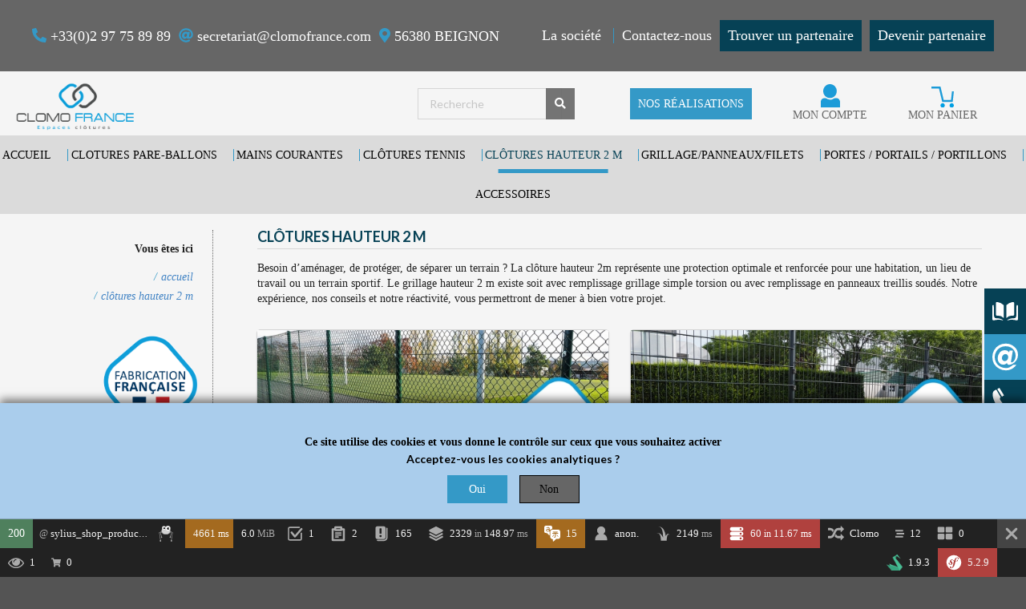

--- FILE ---
content_type: text/html; charset=UTF-8
request_url: https://clomo.3dh.ovh/fr_FR/taxons/clotures-rigides-simples?code=4
body_size: 17629
content:
<!DOCTYPE html>
<html lang="fr">
    <head>
        <meta charset="utf-8">
        <meta http-equiv="X-UA-Compatible" content="IE=edge">
        <title>clotures-rigides-simples | Clomo</title>
        <meta content="width=device-width, initial-scale=1, maximum-scale=1, user-scalable=no" name="viewport">

            <meta name="description" content="">
                            <link rel="stylesheet" href="https://cdnjs.cloudflare.com/ajax/libs/font-awesome/5.15.3/css/all.min.css" integrity="sha512-iBBXm8fW90+nuLcSKlbmrPcLa0OT92xO1BIsZ+ywDWZCvqsWgccV3gFoRBv0z+8dLJgyAHIhR35VZc2oM/gI1w==" crossorigin="anonymous" />
            <link href="https://unpkg.com/tailwindcss@^2/dist/tailwind.min.css" rel="stylesheet">
            <link rel="stylesheet" href="https://cdn.jsdelivr.net/gh/Wruczek/Bootstrap-Cookie-Alert@gh-pages/cookiealert.css">
            <!-- BEGIN EVENT | event name: "sylius.shop.layout.stylesheets" -->
<!-- BEGIN BLOCK | event name: "sylius.shop.layout.stylesheets", block name: "styles", template: "@SyliusShop/_styles.html.twig", priority: 10 -->
<link rel="stylesheet" href="/assets/shop/css/style.css">
<link rel="stylesheet" href="/build/shop/shop-entry.css">

<!-- END BLOCK | event name: "sylius.shop.layout.stylesheets", block name: "styles" -->
<!-- BEGIN BLOCK | event name: "sylius.shop.layout.stylesheets", block name: "legacy", template: "@SyliusUi/Block/_legacySonataEvent.html.twig", priority: 0 -->


<!-- END BLOCK | event name: "sylius.shop.layout.stylesheets", block name: "legacy" -->
<!-- END EVENT | event name: "sylius.shop.layout.stylesheets" -->
                
        <!-- BEGIN EVENT | event name: "sylius.shop.layout.head" -->
<!-- BEGIN BLOCK | event name: "sylius.shop.layout.head", block name: "legacy", template: "@SyliusUi/Block/_legacySonataEvent.html.twig", priority: 0 -->


<!-- END BLOCK | event name: "sylius.shop.layout.head", block name: "legacy" -->
<!-- END EVENT | event name: "sylius.shop.layout.head" -->
    </head>

    <body class="pushable">
    <div id="custom-loading-spinner" class=""></div>

        <!-- BEGIN EVENT | event name: "sylius.shop.layout.before_body" -->
<!-- BEGIN BLOCK | event name: "sylius.shop.layout.before_body", block name: "legacy", template: "@SyliusUi/Block/_legacySonataEvent.html.twig", priority: 0 -->


<!-- END BLOCK | event name: "sylius.shop.layout.before_body", block name: "legacy" -->
<!-- END EVENT | event name: "sylius.shop.layout.before_body" -->
        <div class="pusher">
                            <div class="bg-gray center" id="top">
                    <div class="column two-column header-links">
                        <div class="banner__wrap">
                            <a href="tel:+33297758989"><i class="fas fa-phone-alt"></i> +33(0)2 97 75 89 89</a>
                            <a href="mailto:secretariat@clomofrance.com"><i class="fas fa-at"></i> secretariat@clomofrance.com</a>
                            <a><i class="fas fa-map-marker-alt"></i> 56380 BEIGNON</a>
                        </div>
                        <div class="banner__wrap">
                            <a href="/fr_FR/page/societe" class="separateur" style="margin-right: 5px;padding-right: 15px;">La société</a>
                            <a href="/fr_FR/contact/">Contactez-nous</a>
                            <a href="/fr_FR/page/trouver-un-distributeur" class="button">Trouver un partenaire</a>
                            <a href="/fr_FR/devenir_revendeur" class="button">Devenir partenaire</a>
                        </div>
                    </div>
                </div>
            
                            <header id="header" x-data="{ mobile: false }">
                    <!-- BEGIN EVENT | event name: "sylius.shop.layout.header" -->
<!-- BEGIN BLOCK | event name: "sylius.shop.layout.header", block name: "header", template: "@SyliusShop/_header.html.twig", priority: 20 -->
<div class="center">
    <div class="column two-column">
        <div class="logo_clomo">
            <a href="/fr_FR/"><img src="/assets/shop/img/logo.png" alt="Clomo logo"/></a>
        </div>
        <div class="primary-header">
            <!-- BEGIN EVENT | event name: "sylius.shop.layout.header.content" -->
<!-- BEGIN BLOCK | event name: "sylius.shop.layout.header.content", block name: "legacy", template: "@SyliusUi/Block/_legacySonataEvent.html.twig", priority: 0 -->


<!-- END BLOCK | event name: "sylius.shop.layout.header.content", block name: "legacy" -->
<!-- END EVENT | event name: "sylius.shop.layout.header.content" -->

<div class="ui" id="searchBarForm">
    <form method="get" action="/fr_FR/search-result" class="ui loadable form">
        <div class="ui stackable" id="searchbar">
            <div id="searchbarTextField">
                <div class="sylius-filters__group">
                    <div class="field"><input type="text" id="criteria_search_value" name="search_element" placeholder="Recherche"></div>
                </div>
            </div>
            <div class="right aligned" id="searchbarButtons">
                <div class="ui buttons">
                    <button type="submit" class="ui primary icon labeled button">
                        <i class="search icon"></i>
                    </button>
                </div>
            </div>
        </div>
    </form>
</div>
<a href="/fr_FR/realisations" class="button btn-realisation xs-hidden">NOS RÉALISATIONS</a>
            <a class="connect__icons" href="/fr_FR/login">
    <div class="icon-with-text">
        <img src="/assets/shop/img/pictos/compte.svg" title="pictogramme compte" alt="pictogramme compte" height="24px" width="24px">
        <span>MON COMPTE</span>
    </div>
</a>

            

<a class="mt-1" href="/fr_FR/cart">
    <div class="icon-with-text">
                <img src="/assets/shop/img/pictos/panier.svg" title="pictogramme panier" alt="pictogramme panier" height="28px" width="28px">
        <span>MON PANIER</span>
    </div>
</a>



<a class="button btn-realisation hidden">CONFIGURATEUR</a>
        </div>
        <div class="mobile-header" @click="mobile = !mobile">
            <i class="fas fa-bars"></i>
        </div>
    </div>
</div>


<!-- END BLOCK | event name: "sylius.shop.layout.header", block name: "header" -->
<!-- BEGIN BLOCK | event name: "sylius.shop.layout.header", block name: "after_header_legacy", template: "@SyliusUi/Block/_legacySonataEvent.html.twig", priority: 15 -->


<!-- END BLOCK | event name: "sylius.shop.layout.header", block name: "after_header_legacy" -->
<!-- BEGIN BLOCK | event name: "sylius.shop.layout.header", block name: "menu", template: "@SyliusShop/Layout/Header/_menu.html.twig", priority: 10 -->




<!-- END BLOCK | event name: "sylius.shop.layout.header", block name: "menu" -->
<!-- END EVENT | event name: "sylius.shop.layout.header" -->
                    <div class="menu menu-clomo center">
    <div class="column">
    <div>
        <a href="/">ACCUEIL</a>
    </div>
                            <div class="sub-menu">
                <a class="" href="/fr_FR/taxons/clotures-pare-ballons?code=1">CLOTURES PARE-BALLONS</a>
                <div class="columns">
                                                                                                                    <div class="ui link list">
                                <p class="header border"><a href="/fr_FR/taxons/remplissage-filet?code=12&codeParent=1">REMPLISSAGE FILET</a>
                                                                    </p>
                                                                    <a href="/fr_FR/products/filet-pare-ballons-de-3-a-4-m-avec-remplissage-filet?code=1" class="item">Hauteur 3 et 4 m</a>
    <a href="/fr_FR/products/pare-ballons-de-5-a-6-m-avec-remplissage-filet?code=1" class="item">Hauteur 5 et 6 m</a>
    <a href="/fr_FR/products/pare-ballons-de-7-a-8-m-avec-remplissage-filet?code=1" class="item">Hauteur 7 et 8 m</a>

                                                        </div>
                                                                                                <div class="ui link list">
                                <p class="header border"><a href="/fr_FR/taxons/remplissage-mixte-filet-grillage?code=13&codeParent=1">REMPLISSAGE GRILLAGE + FILET</a>
                                                                    </p>
                                                                    <a href="/fr_FR/products/pare-ballons-de-3-a-4-m-avec-remplissage-filet-grillage?code=1" class="item">Hauteur 3 et 4 m</a>
    <a href="/fr_FR/products/pare-ballons-de-5-a-6-m-avec-remplissage-filet-grillage?code=1" class="item">Hauteur 5 et 6 m</a>
    <a href="/fr_FR/products/pare-ballons-de-7-a-8-m-avec-remplissage-filet-grillage?code=1" class="item">Hauteur 7 et 8 m</a>

                                                        </div>
                                                                                                <div class="ui link list">
                                <p class="header border"><a href="/fr_FR/taxons/remplissage-mixte-filet-panneaux?code=14&codeParent=1">REMPLISSAGE PANNEAUX + FILET</a>
                                                                    </p>
                                                                    <a href="/fr_FR/products/pare-ballons-de-3-a-4-m-avec-remplissage-filet-panneaux?code=1" class="item">Hauteur 3 et 4 m</a>
    <a href="/fr_FR/products/pare-ballons-de-5-a-6-m-avec-remplissage-filet-panneaux?code=1" class="item">Hauteur 5 et 6 m</a>
    <a href="/fr_FR/products/pare-ballons-de-7-a-8-m-avec-remplissage-filet-panneaux?code=1" class="item">Hauteur 7 et 8 m</a>

                                                        </div>
                                                                                                                                                                                                                                                                                                                                                                                                                                                                                                                                                                                                                                                                                                                                                                                                                                                                                                                                                                                                                                                                                                                                                                                                                                                                                                                                                                                        </div>
            </div>
                                                                    <div class="sub-menu">
                <a class="" href="/fr_FR/taxons/main-courante?code=2">MAINS COURANTES</a>
                <div class="columns sub-menu-col">
                                                                                                                                                                                                                                                                                                                                                <div class="ui link list">
                                <p class="header border"><a href="/fr_FR/taxons/sans-remplissage?code=21&codeParent=2">CLÔTURES MAIN COURANTE / SANS REMPLISSAGE</a>
                                                                    </p>
                                                        </div>
                                                                                                <div class="ui link list">
                                <p class="header border"><a href="/fr_FR/taxons/remplissage-grillage-simple-torsion?code=22&codeParent=2">CLÔTURES MAIN COURANTE / REMPLISSAGE GRILLAGE</a>
                                                                    </p>
                                                        </div>
                                                                                                <div class="ui link list">
                                <p class="header border"><a href="/fr_FR/taxons/remplissage-panneaux?code=23&codeParent=2">CLÔTURES MAIN COURANTE / REMPLISSAGE PANNEAUX</a>
                                                                    </p>
                                                        </div>
                                                                                                                                                                                                                                                                                                                                                                                                                                                                                                                                                                                                                                                                                                                                                                                                                                                                                                                                                                                                                                                                                                                                                            </div>
            </div>
                                <div class="sub-menu">
                <a class="" href="/fr_FR/taxons/clotures-tennis?code=3">CLÔTURES TENNIS</a>
                <div class="columns sub-menu-col">
                                                                                                                                                                                                                                                                                                                                                                                                                                                                                                                                                                                                                                                                    <div class="ui link list">
                                <p class="header border"><a href="/fr_FR/taxons/clotures-tennis/cloture-tennis-hauteur-3-m-00?code=31&codeParent=3">COURT TENNIS SIMPLE 36 x 18 M</a>
                                                                    </p>
                                                        </div>
                                                                                                <div class="ui link list">
                                <p class="header border"><a href="/fr_FR/taxons/clotures-tennis/cloture-tennis-hauteur-3-m-50?code=32&codeParent=3">COURT TENNIS DOUBLE 72 x 18 M</a>
                                                                    </p>
                                                        </div>
                                                                                                <div class="ui link list">
                                <p class="header border"><a href="/fr_FR/taxons/clotures-tennis/cloture-tennis-hauteur-4-m-00?code=33&codeParent=3">COURT TENNIS DOUBLE 36  x  36 M</a>
                                                                    </p>
                                                        </div>
                                                                                                                                                                                                                                                                                                                                                                                                                                                                                                                                                        <div class="ui link list">
                                <p class="header border"><a href="/fr_FR/taxons/clotures-tennis/cloture-tennis-double-separation-main-courante?code=34&codeParent=3">COURT TENNIS DOUBLE / SEPARATION MAIN COURANTE</a>
                                                                    </p>
                                                        </div>
                                                                                                                                                                                                                                                                                                                                    </div>
            </div>
                                                                    <div class="sub-menu">
                <a class="active" href="/fr_FR/taxons/clotures-rigides-simples?code=4">CLÔTURES HAUTEUR 2 M</a>
                <div class="columns sub-menu-col">
                                                                                                                                                                                                                                                                                                                                                                                                                                                                                                                                                                                                                                                                                                                                                                                                        <div class="ui link list">
                                <p class="header border"><a href="/fr_FR/taxons/clotures-rigides-simples/clotures-en-rouleaux?code=41&codeParent=4">CLÔTURES HAUTEUR 2 M / REMPLISSAGE GRILLAGE</a>
                                                                    </p>
                                                        </div>
                                                                                                <div class="ui link list">
                                <p class="header border"><a href="/fr_FR/taxons/clotures-rigides-simples/clotures-en-panneaux?code=42&codeParent=4">CLÔTURES HAUTEUR 2 M / REMPLISSAGE PANNEAUX</a>
                                                                    </p>
                                                        </div>
                                                                                                                                                                                                                                                                                                                                                                                                                                                                                                                                                                                                                                                                                                                                                </div>
            </div>
                                <div class="sub-menu">
                <a class="" href="/fr_FR/taxons/filets?code=5">GRILLAGE/PANNEAUX/FILETS</a>
                <div class="columns sub-menu-col">
                                                                                                                                                                                                                                                                                                                                                                                                                                                                                                                                                                                                                                                                                                                                                                                                                                                                                                <div class="ui link list">
                                <p class="header border"><a href="/fr_FR/taxons/filets/filets?code=51&codeParent=5">FILETS DE PROTECTION</a>
                                                                    </p>
                                                        </div>
                                                                                                <div class="ui link list">
                                <p class="header border"><a href="/fr_FR/taxons/filets/brises-vues?code=52&codeParent=5">BRISES-VUES / BRISES-VENT</a>
                                                                    </p>
                                                        </div>
                                                                                                                                                                                                                                                                                                                                                                                                                                                                <div class="ui link list">
                                <p class="header border"><a href="/fr_FR/taxons/filets/grillage-simple-torsion?code=53&codeParent=5">GRILLAGES SIMPLE TORSION</a>
                                                                    </p>
                                                        </div>
                                                                                                <div class="ui link list">
                                <p class="header border"><a href="/fr_FR/taxons/filets/panneaux-treillis-soudes?code=54&codeParent=5">PANNEAUX TREILLIS SOUDES</a>
                                                                    </p>
                                                        </div>
                                                                                                                                                                                                </div>
            </div>
                                <div class="sub-menu">
                <a class="" href="/fr_FR/taxons/portillons-portails?code=6">PORTES  / PORTAILS / PORTILLONS</a>
                <div class="columns sub-menu-col">
                                                                                                                                                                                                                                                                                                                                                                                                                                                                                                                                                                                                                                                                                                                                                                                                                                                                                                                                                                                        <div class="ui link list">
                                <p class="header border"><a href="/fr_FR/taxons/portillons-portails/portillons-portails-cloture?code=61&codeParent=6">OUVERTURES  CLÔTURES HT 2 M</a>
                                                                    </p>
                                                        </div>
                                                                                                <div class="ui link list">
                                <p class="header border"><a href="/fr_FR/taxons/portillons-portails/portillons-portails-main-courante?code=63&codeParent=6">OUVERTURES MAIN COURANTES</a>
                                                                    </p>
                                                        </div>
                                                                                                <div class="ui link list">
                                <p class="header border"><a href="/fr_FR/taxons/portillons-portails/portes-tennis?code=64&codeParent=6">OUVERTURES  CLÔTURES TENNIS</a>
                                                                    </p>
                                                        </div>
                                                                                                                                                                                                                                                                                                                                                                                                                                                                                                                    </div>
            </div>
                                <div class="no-separateur sub-menu">
                <a class="" href="/fr_FR/taxons/accessoires?code=7">ACCESSOIRES</a>
                <div class="columns sub-menu-col">
                                                                                                                                                                                                                                                                                                                                                                                                                                                                                                                                                                                                                                                                                                                                                                                                                                                                                                                                                                                                                                                                                                                            <div class="ui link list">
                                <p class="header border"><a href="/fr_FR/taxons/accessoires/raidisseurs?code=74&codeParent=7">RAIDISSEURS N° 3  ET N° 4  / BARRES DE TENSION</a>
                                                                    </p>
                                                        </div>
                                                                                                <div class="ui link list">
                                <p class="header border"><a href="/fr_FR/taxons/accessoires/fils-tendeurs-cables-gaines?code=75&codeParent=7">GUIDES CÂBLE / CÂBLES GAINES / FILS DE TENSION</a>
                                                                    </p>
                                                        </div>
                                                                                                <div class="ui link list">
                                <p class="header border"><a href="/fr_FR/taxons/accessoires/agrafeuses-agrafes-anneaux-brises?code=77&codeParent=7">AGRAFEUSES / AGRAFES / ANNEAUX BRISES</a>
                                                                    </p>
                                                        </div>
                                                                                                                                            <div class="ui link list">
                                <p class="header border"><a href="/fr_FR/taxons/accessoires/fixations-panneaux?code=71&codeParent=7">FIXATIONS GRILLAGE / FIXATIONS PANNEAUX</a>
                                                                    </p>
                                                        </div>
                                                                                                                                                                                        <div class="ui link list">
                                <p class="header border"><a href="/fr_FR/taxons/accessoires/capuchons-bouchons?code=78&codeParent=7">CAPUCHONS /  BOUCHONS</a>
                                                                    </p>
                                                        </div>
                                                                                                <div class="ui link list">
                                <p class="header border"><a href="/fr_FR/taxons/brides?code=79&codeParent=7">BRIDES</a>
                                                                    </p>
                                                        </div>
                                                                                                <div class="ui link list">
                                <p class="header border"><a href="/fr_FR/taxons/te-simple-ou-orientable?code=72&codeParent=7">&quot;TE&quot; et ANGLE ORIENTABLE</a>
                                                                    </p>
                                                        </div>
                                                            </div>
            </div>
                                                                                                                                                                                                                                                            </div>
</div>

<div class="mobile__menu" x-show="mobile">
    <div class="flex flex-col h-full justify-center overflow-y-auto">
        <div class="px-4 w-full flex justify-end">
            <a class="text-lg font-bold" href="/">ACCUEIL</a>
        </div>
                                    <div class="px-4 w-full my-2 flex justify-end">
                    <a class="text-lg font-bold" href="/fr_FR/taxons/clotures-pare-ballons?code=1">CLOTURES PARE-BALLONS</a>
                                    </div>
                                                                                                            <div class="px-4 w-full my-2 flex justify-end">
                    <a class="text-lg font-bold" href="/fr_FR/taxons/main-courante?code=2">MAINS COURANTES</a>
                                    </div>
                                                <div class="px-4 w-full my-2 flex justify-end">
                    <a class="text-lg font-bold" href="/fr_FR/taxons/clotures-tennis?code=3">CLÔTURES TENNIS</a>
                                    </div>
                                                                                                            <div class="px-4 w-full my-2 flex justify-end">
                    <a class="text-lg font-bold" href="/fr_FR/taxons/clotures-rigides-simples?code=4">CLÔTURES HAUTEUR 2 M</a>
                                    </div>
                                                <div class="px-4 w-full my-2 flex justify-end">
                    <a class="text-lg font-bold" href="/fr_FR/taxons/filets?code=5">GRILLAGE/PANNEAUX/FILETS</a>
                                    </div>
                                                <div class="px-4 w-full my-2 flex justify-end">
                    <a class="text-lg font-bold" href="/fr_FR/taxons/portillons-portails?code=6">PORTES  / PORTAILS / PORTILLONS</a>
                                    </div>
                                                <div class="px-4 w-full my-2 flex justify-end">
                    <a class="text-lg font-bold" href="/fr_FR/taxons/accessoires?code=7">ACCESSOIRES</a>
                                    </div>
                                                                                                                                                                                                                                                                                                                                                                                                                                        </div>
    <div class="flex justify-end my-2 px-4 hidden">
        <a class="button btn-realisation" href="/assets/shop/files/configurateur.pdf">
            CONFIGURATEUR
        </a>
    </div>
    <div class="flex justify-end my-2 px-4">
        <a href="/fr_FR/realisations" class="button btn-realisation">NOS RÉALISATIONS</a>
    </div>
</div>

                </header>
            
            <div x-data="{ open: false }" class="sidebar icons">
                <a href="/fr_FR/page/catalogue" class="dark-blue">
                    <img src="/assets/shop/img/pictos/catalogue.svg" height="32px" width="32px" alt="pictogramme catalogue" title="pictogramme catalogue">
                </a>
                <a id="sidebar-mail" href="mailto:secretariat@clomofrance.com" class="light-blue">
                    <img src="/assets/shop/img/pictos/mail.svg" height="32px" width="32px" alt="pictogramme email" title="pictogramme email">
                </a>
                <a x-on:click="open = ! open" id="sidebar-phone" class="dark-blue">
                    <img src="/assets/shop/img/pictos/phone.svg" height="32px" width="32px" alt="pictogramme téléphone" title="pictogramme téléphone">
                </a>
                <div x-cloak x-show="open" x-transition class="phone-wrap">
                    <p>+33(0)2 97 75 89 89</p>
                </div>
                <a href="#top" class="light-blue">
                    <img src="/assets/shop/img/pictos/top.svg" height="32px" width="32px" alt="pictogramme top" title="pictogramme top">
                </a>
            </div>

                                                                
            <!-- BEGIN EVENT | event name: "sylius.shop.layout.before_content" -->
<!-- BEGIN BLOCK | event name: "sylius.shop.layout.before_content", block name: "legacy", template: "@SyliusUi/Block/_legacySonataEvent.html.twig", priority: 0 -->


<!-- END BLOCK | event name: "sylius.shop.layout.before_content", block name: "legacy" -->
<!-- END EVENT | event name: "sylius.shop.layout.before_content" -->

            <div class="app-page-brand ">
                <div class="brand-logo">
                    <img class="max-w-none" src="/assets/shop/img/logo.png" alt="logo clomo france" title="logo clomo france">
                </div>
            </div>

            <div class="content center ">
                <div class="ui stackable grid column" style="margin: 20px 0;">

    <div class="wide column taxon-sidebar">
        
<div class="ui breadcrumb">
    <p><b>Vous êtes ici</b></p>
    <a href="/fr_FR/" class="section">Accueil</a>
        <a class="section">CLÔTURES HAUTEUR 2 M</a>
</div>


        <img src="/assets/shop/img/fab_fr.png" title="fabriqué en france" alt="fabriqué en france">
        <!-- BEGIN EVENT | event name: "sylius.shop.product.index.search" -->
<!-- BEGIN BLOCK | event name: "sylius.shop.product.index.search", block name: "before_search_legacy", template: "@SyliusUi/Block/_legacySonataEvent.html.twig", priority: 35 -->


<!-- END BLOCK | event name: "sylius.shop.product.index.search", block name: "before_search_legacy" -->
<!-- BEGIN BLOCK | event name: "sylius.shop.product.index.search", block name: "search", template: "@SyliusShop/Product/Index/_search.html.twig", priority: 30 -->
<div class="ui" id="searchBarForm">
    <form method="get" action="/fr_FR/taxons/clotures-rigides-simples" class="ui loadable form">
        <div class="ui stackable" id="searchbar">
            <div id="searchbarTextField">
                                    
<div class="sylius-filters__group">
        <div class="field"><input type="text" id="criteria_search_value" name="criteria[search][value]" placeholder="Valeur" /></div>
</div>

                            </div>
            <div class="right aligned" id="searchbarButtons">
                <div class="ui buttons">
                    <button type="submit" class="ui primary icon labeled button" >
                        <i class="search icon"></i>
                                            </button>
                                    </div>
            </div>
        </div>
    </form>
</div>

<!-- END BLOCK | event name: "sylius.shop.product.index.search", block name: "search" -->
<!-- BEGIN BLOCK | event name: "sylius.shop.product.index.search", block name: "after_search_legacy", template: "@SyliusUi/Block/_legacySonataEvent.html.twig", priority: 25 -->


<!-- END BLOCK | event name: "sylius.shop.product.index.search", block name: "after_search_legacy" -->
<!-- BEGIN BLOCK | event name: "sylius.shop.product.index.search", block name: "pagination", template: "@SyliusShop/Product/Index/_pagination.html.twig", priority: 20 -->

<!-- END BLOCK | event name: "sylius.shop.product.index.search", block name: "pagination" -->
<!-- BEGIN BLOCK | event name: "sylius.shop.product.index.search", block name: "sorting", template: "@SyliusShop/Product/Index/_sorting.html.twig", priority: 10 -->


<!-- END BLOCK | event name: "sylius.shop.product.index.search", block name: "sorting" -->
<!-- END EVENT | event name: "sylius.shop.product.index.search" -->
        <div style="background:#064155; font-size:18px; padding:10px; text-align:center; margin-top: 20px; margin-right: 10px; width: 200px;">
            <a href="/fr_FR/contact/" style=" color:white;">
                DEMANDER UN DEVIS
            </a>
        </div>
    </div>
    <div class="twelve wide column" style="padding: 0 2rem;">
        <h1 class="ui monster section dividing header" data-slug="clotures-rigides-simples">
    CLÔTURES HAUTEUR 2 M
</h1>
<div class="sub header" style="margin-bottom: 30px;">Besoin d’aménager, de protéger, de séparer un terrain ? La clôture hauteur 2m représente une protection optimale et renforcée pour une habitation, un lieu de travail ou un terrain sportif. Le grillage hauteur 2 m existe soit avec remplissage grillage simple torsion ou avec remplissage en panneaux treillis soudés. Notre expérience, nos conseils et notre réactivité, vous permettront de mener à bien votre projet.</div>


        
    <div class="ui two cards" id="products" >
        <!-- BEGIN EVENT | event name: "sylius.shop.product.index.box" -->
<!-- BEGIN BLOCK | event name: "sylius.shop.product.index.box", block name: "before_legacy", template: "@SyliusUi/Block/_legacySonataEvent.html.twig", priority: 15 -->


<!-- END BLOCK | event name: "sylius.shop.product.index.box", block name: "before_legacy" -->
<!-- BEGIN BLOCK | event name: "sylius.shop.product.index.box", block name: "content", template: "@SyliusShop/Product/Box/_content.html.twig", priority: 10 -->

                                                                                <div class="ui fluid card">
                <a href="/fr_FR/taxons/clotures-rigides-simples/clotures-en-rouleaux" class="image">
                                <a href="/fr_FR/taxons/clotures-rigides-simples/clotures-en-rouleaux?code=41" class="image" id="bg-image-link" style="background-image: url(https://clomo.3dh.ovh/media/cache/sylius_shop_product_large_thumbnail/0f/99/8a824f09680b093593abc9585ba1.jpg)"></a>
    



                </a>
                <div class="content" >
                    <a href="/fr_FR/taxons/clotures-rigides-simples/clotures-en-rouleaux?code=41&codeParent=4" class="header sylius-product-name" >CLÔTURES HAUTEUR 2 M / REMPLISSAGE GRILLAGE</a>
                    <a href="/fr_FR/taxons/clotures-rigides-simples/clotures-en-rouleaux?code=41&codeParent=4" class="button">Découvrir</a>
                </div>
            </div>
                                                                                                    <div class="ui fluid card">
                <a href="/fr_FR/taxons/clotures-rigides-simples/clotures-en-panneaux" class="image">
                                <a href="/fr_FR/taxons/clotures-rigides-simples/clotures-en-panneaux?code=42" class="image" id="bg-image-link" style="background-image: url(https://clomo.3dh.ovh/media/cache/sylius_shop_product_large_thumbnail/69/34/c2b78dafff01f5f6462fd31570f7.jpg)"></a>
    



                </a>
                <div class="content" >
                    <a href="/fr_FR/taxons/clotures-rigides-simples/clotures-en-panneaux?code=42&codeParent=4" class="header sylius-product-name" >CLÔTURES HAUTEUR 2 M / REMPLISSAGE PANNEAUX</a>
                    <a href="/fr_FR/taxons/clotures-rigides-simples/clotures-en-panneaux?code=42&codeParent=4" class="button">Découvrir</a>
                </div>
            </div>
                                                                                                                                                                                                                                                                                                                                            

<!-- END BLOCK | event name: "sylius.shop.product.index.box", block name: "content" -->
<!-- BEGIN BLOCK | event name: "sylius.shop.product.index.box", block name: "after_legacy", template: "@SyliusUi/Block/_legacySonataEvent.html.twig", priority: 5 -->


<!-- END BLOCK | event name: "sylius.shop.product.index.box", block name: "after_legacy" -->
<!-- END EVENT | event name: "sylius.shop.product.index.box" -->


            </div>
    </div>
</div>
            </div>


            <!-- BEGIN EVENT | event name: "sylius.shop.layout.after_content" -->
<!-- BEGIN BLOCK | event name: "sylius.shop.layout.after_content", block name: "legacy", template: "@SyliusUi/Block/_legacySonataEvent.html.twig", priority: 0 -->


<!-- END BLOCK | event name: "sylius.shop.layout.after_content", block name: "legacy" -->
<!-- END EVENT | event name: "sylius.shop.layout.after_content" -->
                            <div class="banner center">
                    <div class="column">
                        <a href="/fr_FR/page/societe#equipe">
                            <img src="/assets/shop/img/pictos/equipe.svg" height="48px" width="48px" alt="pictogramme equipe" title="pictogramme equipe">
                            <p>NOTRE EQUIPE</p>
                        </a>
                        <a href="/fr_FR/page/informations#livraison">
                            <img src="/assets/shop/img/pictos/livraison.svg" height="48px" width="48px" alt="pictogramme livraison" title="pictogramme livraison">
                            <p>LIVRAISON</p>
                        </a>
                        <a href="/fr_FR/page/societe#garanties">
                            <img src="/assets/shop/img/pictos/garantie.svg" height="48px" width="48px" alt="pictogramme garantie" title="pictogramme garantie">
                            <p>GARANTIES / QUALITE</p>
                        </a>
                        <a href="/fr_FR/newsletter-subscribe">
                            <img src="/assets/shop/img/pictos/newsletter.svg" height="48px" width="48px" alt="pictogramme newsletter" title="pictogramme newsletter">
                            <p>NEWSLETTER</p>
                        </a>
                    </div>
                </div>
                <footer id="footer" class="ui inverted vertical footer segment center">
    <div class="column">
        <!-- BEGIN EVENT | event name: "sylius.shop.layout.footer.grid" -->
<!-- BEGIN BLOCK | event name: "sylius.shop.layout.footer.grid", block name: "before_legacy", template: "@SyliusUi/Block/_legacySonataEvent.html.twig", priority: 45 -->


<!-- END BLOCK | event name: "sylius.shop.layout.footer.grid", block name: "before_legacy" -->
<!-- BEGIN BLOCK | event name: "sylius.shop.layout.footer.grid", block name: "plus", template: "@SyliusShop/Layout/Footer/Grid/_plus.html.twig", priority: 40 -->
<div class="ui link list">
    <h4 class="header">Informations</h4>
    <a href="/fr_FR/page/informations#vente" class="item">Conditions générales de vente</a>
    <a href="/fr_FR/page/informations#legales" class="item">Mentions légales</a>
    <a href="/fr_FR/page/informations#covid" class="item">Covid-19</a>
    <a href="/fr_FR/page/informations#livraison" class="item">Livraison</a>
    <a href="/fr_FR/page/informations#confidentialite" class="item">Cookies</a>
</div>

<!-- END BLOCK | event name: "sylius.shop.layout.footer.grid", block name: "plus" -->
<!-- BEGIN BLOCK | event name: "sylius.shop.layout.footer.grid", block name: "your_store", template: "@SyliusShop/Layout/Footer/Grid/_your_store.html.twig", priority: 30 -->
<div class="ui link list">
    <h4 class="header">Mon compte</h4>
    <a href="/fr_FR/login" class="item">Mes informations personnelles</a>
    <a href="/fr_FR/account/dashboard#commandes" class="item">Mes commandes</a>
</div>

<!-- END BLOCK | event name: "sylius.shop.layout.footer.grid", block name: "your_store" -->
<!-- BEGIN BLOCK | event name: "sylius.shop.layout.footer.grid", block name: "customer_care", template: "@SyliusShop/Layout/Footer/Grid/_customer_care.html.twig", priority: 20 -->
<div class="ui link list">
    <h4 class="header">Catégories</h4>
    <a href="/fr_FR/taxons/clotures-pare-ballons?code=1" class="item">Clôtures Pare-ballons</a>
    <a href="/fr_FR/taxons/main-courante?code=2" class="item">Main courante</a>
    <a href="/fr_FR/taxons/clotures-tennis?code=3" class="item">Clôtures Tennis</a>
    <a href="/fr_FR/taxons/clotures-rigides-simples?code=4" class="item">Clôtures hauteur 2m</a>
</div>

<!-- END BLOCK | event name: "sylius.shop.layout.footer.grid", block name: "customer_care" -->
<!-- BEGIN BLOCK | event name: "sylius.shop.layout.footer.grid", block name: "payment_methods", template: "@SyliusShop/Layout/Footer/Grid/_payment_methods.html.twig", priority: 10 -->
<div class="ui list">
    <h4 class="header">Société Clomo France</h4>
    <p>17 rue du Chénôt - 56380 Beignon</p>
    <p>+33(0)2 97 75 89 89</p>
    <p>secretariat@clomofrance.com</p>
    <p>© 2019-2021 ClomoFrance tous droits réservés</p>
</div>

<!-- END BLOCK | event name: "sylius.shop.layout.footer.grid", block name: "payment_methods" -->
<!-- END EVENT | event name: "sylius.shop.layout.footer.grid" -->
    </div>
</footer>
<div class="ui basic unmargined segment social-media center">
    <div class="column" style="justify-content: start;">
        <a target="_blank" href="//facebook.com/SyliusEcommerce/">
            <img src="/assets/shop/img/pictos/facebook.svg" height="32px" width="32px" alt="pictogramme facebook" title="pictogramme facebook">
        </a>
                    </div>
</div>
                
    <script type="text/javascript" src="/bundles/chcookieconsent/js/cookie_consent.js"></script>

<div class="ch-cookie-consent ch-cookie-consent--dark-theme ch-cookie-consent--bottom ">
    
        <div class="w-full flex justify-center mt-8">
        <p class="font-bold">Ce site utilise des cookies et vous donne le contrôle sur ceux que vous souhaitez activer </p>
    </div>

            <a class="ch-cookie-consent__read-more" href="/privacy-statement">En savoir plus</a>
    
    <form name="cookie_consent" method="post" class="ch-cookie-consent__form">
        <div class="ch-cookie-consent__category-group">
                                                    <div class="ch-cookie-consent__category">
        <div class="ch-cookie-consent__category-toggle">
                            <input type="radio" id="cookie_consent_analytics_0" name="cookie_consent[analytics]" required="required" value="true" /><label for="cookie_consent_analytics_0" class="required">Oui</label>                            <input type="radio" id="cookie_consent_analytics_1" name="cookie_consent[analytics]" required="required" value="false" checked="checked" /><label for="cookie_consent_analytics_1" class="required">Non</label>                    </div>
        <div class="ch-cookie-consent__category-information">
            <h4 class="ch-cookie-consent__category-title">Acceptez-vous les cookies analytiques ?</h4>
            <p class="ch-cookie-consent__category-description"></p>
        </div>
    </div>

                                                                                            <input type="hidden" id="cookie_consent__token" name="cookie_consent[_token]" value="C0E40GA1tZVAMztNWxWw94DfrVH3W_EF9zVJGOm1cqQ" />
                                    </div>

        <div class="ch-cookie-consent__btn-group">
                <div class="ch-cookie-consent__btn-wrapper">
        <button type="button" id="cookie_consent_save" name="cookie_consent[save]" class="btn ch-cookie-consent__btn">Valider</button>
    </div>

                    </div>
    </form>
</div>


                    </div>

                    <script src="https://code.jquery.com/jquery-3.3.1.min.js" integrity="sha384-tsQFqpEReu7ZLhBV2VZlAu7zcOV+rXbYlF2cqB8txI/8aZajjp4Bqd+V6D5IgvKT" crossorigin="anonymous"></script>
            <script defer src="https://unpkg.com/alpinejs@3.5.1/dist/cdn.min.js"></script>
            <script src="https://cdnjs.cloudflare.com/ajax/libs/font-awesome/5.15.3/js/all.min.js" integrity="sha512-RXf+QSDCUQs5uwRKaDoXt55jygZZm2V++WUZduaU/Ui/9EGp3f/2KZVahFZBKGH0s774sd3HmrhUy+SgOFQLVQ==" crossorigin="anonymous"></script>
            <!-- BEGIN EVENT | event name: "sylius.shop.layout.javascripts" -->
<!-- BEGIN BLOCK | event name: "sylius.shop.layout.javascripts", block name: "scripts", template: "@SyliusShop/_scripts.html.twig", priority: 10 -->
<script defer src="/assets/shop/js/app.js"></script>
<script src="/build/shop/shop-entry.js" defer></script>

    <script>
        const cookie = document.getElementById('cookie_consent_save')
        const cookieWrap = document.querySelector('.ch-cookie-consent')
        cookie?.addEventListener('click', () => {
            cookieWrap.style.display = "none"
        })

    </script>

<!-- END BLOCK | event name: "sylius.shop.layout.javascripts", block name: "scripts" -->
<!-- BEGIN BLOCK | event name: "sylius.shop.layout.javascripts", block name: "legacy", template: "@SyliusUi/Block/_legacySonataEvent.html.twig", priority: 0 -->


<!-- END BLOCK | event name: "sylius.shop.layout.javascripts", block name: "legacy" -->
<!-- END EVENT | event name: "sylius.shop.layout.javascripts" -->
        
        <div class="ui small basic modal" id="confirmation-modal">
    <div class="ui icon header">
        <i class="warning sign icon"></i>
        Confirmez votre action
    </div>
    <div class="content">
        <p>Êtes-vous sûr de vouloir effectuer cette action ?</p>
    </div>
    <div class="actions">
        <div class="ui red basic cancel inverted button">
            <i class="remove icon"></i>
            Non
        </div>
        <div class="ui green ok inverted button" id="confirmation-button">
            <i class="checkmark icon"></i>
            Oui
        </div>
    </div>
</div>
        <!-- BEGIN EVENT | event name: "sylius.shop.layout.after_body" -->
<!-- BEGIN BLOCK | event name: "sylius.shop.layout.after_body", block name: "legacy", template: "@SyliusUi/Block/_legacySonataEvent.html.twig", priority: 0 -->


<!-- END BLOCK | event name: "sylius.shop.layout.after_body", block name: "legacy" -->
<!-- BEGIN BLOCK | event name: "sylius.shop.layout.after_body", block name: "cookie", template: "@BlackSyliusCookieAlertPlugin/_cookieAlert.html.twig", priority: 0 -->
<div class="alert text-center cookiealert" role="alert" >
    <b>Vous aimez les cookies ?</b> &#x1F36A; Nous en utilisons pour améliorer votre expérience sur notre site. <a href="https://cookiesandyou.com/" target="_blank">En savoir plus</a>

    <button type="button" class="btn btn-primary btn-sm acceptcookies" aria-label="Close">
        J&#039;accepte
    </button>
</div>

<!-- END BLOCK | event name: "sylius.shop.layout.after_body", block name: "cookie" -->
<!-- END EVENT | event name: "sylius.shop.layout.after_body" -->
        <script>

            document.querySelectorAll('.slider-img').forEach(function(selector) {
                selector.addEventListener("mouseover", function() {
                    document.querySelectorAll('.slider-img').forEach(function(selector) {
                        selector.classList.remove('active');
                    })
                    selector.classList.add('active');
                }, false);
            });

            document.querySelectorAll('.switchs .switch').forEach(function(selector) {
                selector.addEventListener("click", function() {
                    document.querySelectorAll('.switchs .switch').forEach(function(selector) {
                        selector.classList.remove('active');
                    })
                    selector.classList.add('active');
                    if(document.getElementById('diapo-img')) {
                        document.getElementById('diapo-img').style.backgroundImage = "url('/media/image/" + selector.dataset.img + "')";
                    }
                    if(document.getElementById('main-image')) {
                        document.getElementById('main-image').src = selector.dataset.img;
                        document.getElementById('main-image-link').href = selector.dataset.img;
                    }
                    if(document.getElementById('diapo-title')) {
                        document.getElementById('diapo-title').innerText = selector.dataset.title;
                        document.getElementById('diapo-text').innerText = selector.dataset.text;
                    }
                }, false);
            });
            window.onscroll = function() {stickyHeader()};
            var header = document.getElementById("header");
            var sticky = header.offsetTop;
            function stickyHeader() {
                if (window.pageYOffset > sticky) {
                    header.classList.add("sticky");
                } else {
                    header.classList.remove("sticky");
                }
            }
             const registerForm = document.getElementsByName('')

            // Lightbox 2
            let images = document.querySelectorAll(".app-content-article img")

        </script>
    
<div id="sfwdt3c35b4" class="sf-toolbar sf-display-none" role="region" aria-label="Symfony Web Debug Toolbar"></div><script nonce="704b426b95c6a630f174c38b504416d1">/*<![CDATA[*/    if (typeof Sfjs === 'undefined') {    Sfjs = (function() {        "use strict";        if ('classList' in document.documentElement) {            var hasClass = function (el, cssClass) { return el.classList.contains(cssClass); };            var removeClass = function(el, cssClass) { el.classList.remove(cssClass); };            var addClass = function(el, cssClass) { el.classList.add(cssClass); };            var toggleClass = function(el, cssClass) { el.classList.toggle(cssClass); };        } else {            var hasClass = function (el, cssClass) { return el.className.match(new RegExp('\\b' + cssClass + '\\b')); };            var removeClass = function(el, cssClass) { el.className = el.className.replace(new RegExp('\\b' + cssClass + '\\b'), ' '); };            var addClass = function(el, cssClass) { if (!hasClass(el, cssClass)) { el.className += " " + cssClass; } };            var toggleClass = function(el, cssClass) { hasClass(el, cssClass) ? removeClass(el, cssClass) : addClass(el, cssClass); };        }        var noop = function() {};        var profilerStorageKey = 'symfony/profiler/';        var addEventListener;        var el = document.createElement('div');        if (!('addEventListener' in el)) {            addEventListener = function (element, eventName, callback) {                element.attachEvent('on' + eventName, callback);            };        } else {            addEventListener = function (element, eventName, callback) {                element.addEventListener(eventName, callback, false);            };        }        var request = function(url, onSuccess, onError, payload, options) {            var xhr = window.XMLHttpRequest ? new XMLHttpRequest() : new ActiveXObject('Microsoft.XMLHTTP');            options = options || {};            options.maxTries = options.maxTries || 0;            xhr.open(options.method || 'GET', url, true);            xhr.setRequestHeader('X-Requested-With', 'XMLHttpRequest');            xhr.onreadystatechange = function(state) {                if (4 !== xhr.readyState) {                    return null;                }                if (xhr.status == 404 && options.maxTries > 1) {                    setTimeout(function(){                        options.maxTries--;                        request(url, onSuccess, onError, payload, options);                    }, 1000);                    return null;                }                if (200 === xhr.status) {                    (onSuccess || noop)(xhr);                } else {                    (onError || noop)(xhr);                }            };            xhr.send(payload || '');        };        var getPreference = function(name) {            if (!window.localStorage) {                return null;            }            return localStorage.getItem(profilerStorageKey + name);        };        var setPreference = function(name, value) {            if (!window.localStorage) {                return null;            }            localStorage.setItem(profilerStorageKey + name, value);        };        var requestStack = [];        var extractHeaders = function(xhr, stackElement) {            /* Here we avoid to call xhr.getResponseHeader in order to */            /* prevent polluting the console with CORS security errors */            var allHeaders = xhr.getAllResponseHeaders();            var ret;            if (ret = allHeaders.match(/^x-debug-token:\s+(.*)$/im)) {                stackElement.profile = ret[1];            }            if (ret = allHeaders.match(/^x-debug-token-link:\s+(.*)$/im)) {                stackElement.profilerUrl = ret[1];            }            if (ret = allHeaders.match(/^Symfony-Debug-Toolbar-Replace:\s+(.*)$/im)) {                stackElement.toolbarReplaceFinished = false;                stackElement.toolbarReplace = '1' === ret[1];            }        };        var successStreak = 4;        var pendingRequests = 0;        var renderAjaxRequests = function() {            var requestCounter = document.querySelector('.sf-toolbar-ajax-request-counter');            if (!requestCounter) {                return;            }            requestCounter.textContent = requestStack.length;            var infoSpan = document.querySelector(".sf-toolbar-ajax-info");            if (infoSpan) {                infoSpan.textContent = requestStack.length + ' AJAX request' + (requestStack.length !== 1 ? 's' : '');            }            var ajaxToolbarPanel = document.querySelector('.sf-toolbar-block-ajax');            if (requestStack.length) {                ajaxToolbarPanel.style.display = 'block';            } else {                ajaxToolbarPanel.style.display = 'none';            }            if (pendingRequests > 0) {                addClass(ajaxToolbarPanel, 'sf-ajax-request-loading');            } else if (successStreak < 4) {                addClass(ajaxToolbarPanel, 'sf-toolbar-status-red');                removeClass(ajaxToolbarPanel, 'sf-ajax-request-loading');            } else {                removeClass(ajaxToolbarPanel, 'sf-ajax-request-loading');                removeClass(ajaxToolbarPanel, 'sf-toolbar-status-red');            }        };        var startAjaxRequest = function(index) {            var tbody = document.querySelector('.sf-toolbar-ajax-request-list');            if (!tbody) {                return;            }            var nbOfAjaxRequest = tbody.rows.length;            if (nbOfAjaxRequest >= 100) {                tbody.deleteRow(0);            }            var request = requestStack[index];            pendingRequests++;            var row = document.createElement('tr');            request.DOMNode = row;            var requestNumberCell = document.createElement('td');            requestNumberCell.textContent = index + 1;            row.appendChild(requestNumberCell);            var profilerCell = document.createElement('td');            profilerCell.textContent = 'n/a';            row.appendChild(profilerCell);            var methodCell = document.createElement('td');            methodCell.textContent = request.method;            row.appendChild(methodCell);            var typeCell = document.createElement('td');            typeCell.textContent = request.type;            row.appendChild(typeCell);            var statusCodeCell = document.createElement('td');            var statusCode = document.createElement('span');            statusCode.textContent = 'n/a';            statusCodeCell.appendChild(statusCode);            row.appendChild(statusCodeCell);            var pathCell = document.createElement('td');            pathCell.className = 'sf-ajax-request-url';            if ('GET' === request.method) {                var pathLink = document.createElement('a');                pathLink.setAttribute('href', request.url);                pathLink.textContent = request.url;                pathCell.appendChild(pathLink);            } else {                pathCell.textContent = request.url;            }            pathCell.setAttribute('title', request.url);            row.appendChild(pathCell);            var durationCell = document.createElement('td');            durationCell.className = 'sf-ajax-request-duration';            durationCell.textContent = 'n/a';            row.appendChild(durationCell);            request.liveDurationHandle = setInterval(function() {                durationCell.textContent = (new Date() - request.start) + 'ms';            }, 100);            row.className = 'sf-ajax-request sf-ajax-request-loading';            tbody.insertBefore(row, null);            var toolbarInfo = document.querySelector('.sf-toolbar-block-ajax .sf-toolbar-info');            toolbarInfo.scrollTop = toolbarInfo.scrollHeight;            renderAjaxRequests();        };        var finishAjaxRequest = function(index) {            var request = requestStack[index];            clearInterval(request.liveDurationHandle);            if (!request.DOMNode) {                return;            }            if (request.toolbarReplace && !request.toolbarReplaceFinished && request.profile) {                /* Flag as complete because finishAjaxRequest can be called multiple times. */                request.toolbarReplaceFinished = true;                /* Search up through the DOM to find the toolbar's container ID. */                for (var elem = request.DOMNode; elem && elem !== document; elem = elem.parentNode) {                    if (elem.id.match(/^sfwdt/)) {                        Sfjs.loadToolbar(elem.id.replace(/^sfwdt/, ''), request.profile);                        break;                    }                }            }            pendingRequests--;            var row = request.DOMNode;            /* Unpack the children from the row */            var profilerCell = row.children[1];            var methodCell = row.children[2];            var statusCodeCell = row.children[4];            var statusCodeElem = statusCodeCell.children[0];            var durationCell = row.children[6];            if (request.error) {                row.className = 'sf-ajax-request sf-ajax-request-error';                methodCell.className = 'sf-ajax-request-error';                successStreak = 0;            } else {                row.className = 'sf-ajax-request sf-ajax-request-ok';                successStreak++;            }            if (request.statusCode) {                if (request.statusCode < 300) {                    statusCodeElem.setAttribute('class', 'sf-toolbar-status');                } else if (request.statusCode < 400) {                    statusCodeElem.setAttribute('class', 'sf-toolbar-status sf-toolbar-status-yellow');                } else {                    statusCodeElem.setAttribute('class', 'sf-toolbar-status sf-toolbar-status-red');                }                statusCodeElem.textContent = request.statusCode;            } else {                statusCodeElem.setAttribute('class', 'sf-toolbar-status sf-toolbar-status-red');            }            if (request.duration) {                durationCell.textContent = request.duration + 'ms';            }            if (request.profilerUrl) {                profilerCell.textContent = '';                var profilerLink = document.createElement('a');                profilerLink.setAttribute('href', request.profilerUrl);                profilerLink.textContent = request.profile;                profilerCell.appendChild(profilerLink);            }            renderAjaxRequests();        };                    if (window.fetch && window.fetch.polyfill === undefined) {                var oldFetch = window.fetch;                window.fetch = function () {                    var promise = oldFetch.apply(this, arguments);                    var url = arguments[0];                    var params = arguments[1];                    var paramType = Object.prototype.toString.call(arguments[0]);                    if (paramType === '[object Request]') {                        url = arguments[0].url;                        params = {                            method: arguments[0].method,                            credentials: arguments[0].credentials,                            headers: arguments[0].headers,                            mode: arguments[0].mode,                            redirect: arguments[0].redirect                        };                    } else {                        url = String(url);                    }                    if (!url.match(new RegExp("^\/((index|app(_[\\w]+)?)\\.php\/)?_wdt"))) {                        var method = 'GET';                        if (params && params.method !== undefined) {                            method = params.method;                        }                        var stackElement = {                            error: false,                            url: url,                            method: method,                            type: 'fetch',                            start: new Date()                        };                        var idx = requestStack.push(stackElement) - 1;                        promise.then(function (r) {                            stackElement.duration = new Date() - stackElement.start;                            stackElement.error = r.status < 200 || r.status >= 400;                            stackElement.statusCode = r.status;                            stackElement.profile = r.headers.get('x-debug-token');                            stackElement.profilerUrl = r.headers.get('x-debug-token-link');                            stackElement.toolbarReplaceFinished = false;                            stackElement.toolbarReplace = '1' === r.headers.get('Symfony-Debug-Toolbar-Replace');                            finishAjaxRequest(idx);                        }, function (e){                            stackElement.error = true;                            finishAjaxRequest(idx);                        });                        startAjaxRequest(idx);                    }                    return promise;                };            }            if (window.XMLHttpRequest && XMLHttpRequest.prototype.addEventListener) {                var proxied = XMLHttpRequest.prototype.open;                XMLHttpRequest.prototype.open = function(method, url, async, user, pass) {                    var self = this;                    /* prevent logging AJAX calls to static and inline files, like templates */                    var path = url;                    if (url.substr(0, 1) === '/') {                        if (0 === url.indexOf('')) {                            path = url.substr(0);                        }                    }                    else if (0 === url.indexOf('https\u003A\/\/clomo.3dh.ovh')) {                        path = url.substr(21);                    }                    if (!path.match(new RegExp("^\/((index|app(_[\\w]+)?)\\.php\/)?_wdt"))) {                        var stackElement = {                            error: false,                            url: url,                            method: method,                            type: 'xhr',                            start: new Date()                        };                        var idx = requestStack.push(stackElement) - 1;                        this.addEventListener('readystatechange', function() {                            if (self.readyState == 4) {                                stackElement.duration = new Date() - stackElement.start;                                stackElement.error = self.status < 200 || self.status >= 400;                                stackElement.statusCode = self.status;                                extractHeaders(self, stackElement);                                finishAjaxRequest(idx);                            }                        }, false);                        startAjaxRequest(idx);                    }                    proxied.apply(this, Array.prototype.slice.call(arguments));                };            }                return {            hasClass: hasClass,            removeClass: removeClass,            addClass: addClass,            toggleClass: toggleClass,            getPreference: getPreference,            setPreference: setPreference,            addEventListener: addEventListener,            request: request,            renderAjaxRequests: renderAjaxRequests,            load: function(selector, url, onSuccess, onError, options) {                var el = document.getElementById(selector);                if (el && el.getAttribute('data-sfurl') !== url) {                    request(                        url,                        function(xhr) {                            el.innerHTML = xhr.responseText;                            el.setAttribute('data-sfurl', url);                            removeClass(el, 'loading');                            var pending = pendingRequests;                            for (var i = 0; i < requestStack.length; i++) {                                startAjaxRequest(i);                                if (requestStack[i].duration) {                                    finishAjaxRequest(i);                                }                            }                            /* Revert the pending state in case there was a start called without a finish above. */                            pendingRequests = pending;                            (onSuccess || noop)(xhr, el);                        },                        function(xhr) { (onError || noop)(xhr, el); },                        '',                        options                    );                }                return this;            },            loadToolbar: function(token, newToken) {                newToken = (newToken || token);                this.load(                    'sfwdt' + token,                    'https\u003A\/\/clomo.3dh.ovh\/_wdt\/xxxxxx'.replace(/xxxxxx/, newToken),                    function(xhr, el) {                        /* Do nothing in the edge case where the toolbar has already been replaced with a new one */                        if (!document.getElementById('sfToolbarMainContent-' + newToken)) {                            return;                        }                        /* Evaluate in global scope scripts embedded inside the toolbar */                        var i, scripts = [].slice.call(el.querySelectorAll('script'));                        for (i = 0; i < scripts.length; ++i) {                            eval.call({}, scripts[i].firstChild.nodeValue);                        }                        el.style.display = -1 !== xhr.responseText.indexOf('sf-toolbarreset') ? 'block' : 'none';                        if (el.style.display == 'none') {                            return;                        }                        if (getPreference('toolbar/displayState') == 'none') {                            document.getElementById('sfToolbarMainContent-' + newToken).style.display = 'none';                            document.getElementById('sfToolbarClearer-' + newToken).style.display = 'none';                            document.getElementById('sfMiniToolbar-' + newToken).style.display = 'block';                        } else {                            document.getElementById('sfToolbarMainContent-' + newToken).style.display = 'block';                            document.getElementById('sfToolbarClearer-' + newToken).style.display = 'block';                            document.getElementById('sfMiniToolbar-' + newToken).style.display = 'none';                        }                        /* Handle toolbar-info position */                        var toolbarBlocks = [].slice.call(el.querySelectorAll('.sf-toolbar-block'));                        for (i = 0; i < toolbarBlocks.length; ++i) {                            toolbarBlocks[i].onmouseover = function () {                                var toolbarInfo = this.querySelectorAll('.sf-toolbar-info')[0];                                var pageWidth = document.body.clientWidth;                                var elementWidth = toolbarInfo.offsetWidth;                                var leftValue = (elementWidth + this.offsetLeft) - pageWidth;                                var rightValue = (elementWidth + (pageWidth - this.offsetLeft)) - pageWidth;                                /* Reset right and left value, useful on window resize */                                toolbarInfo.style.right = '';                                toolbarInfo.style.left = '';                                if (elementWidth > pageWidth) {                                    toolbarInfo.style.left = 0;                                }                                else if (leftValue > 0 && rightValue > 0) {                                    toolbarInfo.style.right = (rightValue * -1) + 'px';                                } else if (leftValue < 0) {                                    toolbarInfo.style.left = 0;                                } else {                                    toolbarInfo.style.right = '0px';                                }                            };                        }                        var hideButton = document.getElementById('sfToolbarHideButton-' + newToken);                        var hideButtonSvg = hideButton.querySelector('svg');                        hideButtonSvg.setAttribute('aria-hidden', 'true');                        hideButtonSvg.setAttribute('focusable', 'false');                        addEventListener(hideButton, 'click', function (event) {                            event.preventDefault();                            var p = this.parentNode;                            p.style.display = 'none';                            (p.previousElementSibling || p.previousSibling).style.display = 'none';                            document.getElementById('sfMiniToolbar-' + newToken).style.display = 'block';                            setPreference('toolbar/displayState', 'none');                        });                        var showButton = document.getElementById('sfToolbarMiniToggler-' + newToken);                        var showButtonSvg = showButton.querySelector('svg');                        showButtonSvg.setAttribute('aria-hidden', 'true');                        showButtonSvg.setAttribute('focusable', 'false');                        addEventListener(showButton, 'click', function (event) {                            event.preventDefault();                            var elem = this.parentNode;                            if (elem.style.display == 'none') {                                document.getElementById('sfToolbarMainContent-' + newToken).style.display = 'none';                                document.getElementById('sfToolbarClearer-' + newToken).style.display = 'none';                                elem.style.display = 'block';                            } else {                                document.getElementById('sfToolbarMainContent-' + newToken).style.display = 'block';                                document.getElementById('sfToolbarClearer-' + newToken).style.display = 'block';                                elem.style.display = 'none'                            }                            setPreference('toolbar/displayState', 'block');                        });                        renderAjaxRequests();                        addEventListener(document.querySelector('.sf-toolbar-ajax-clear'), 'click', function() {                            requestStack = [];                            renderAjaxRequests();                            successStreak = 4;                            document.querySelector('.sf-toolbar-ajax-request-list').innerHTML = '';                        });                        addEventListener(document.querySelector('.sf-toolbar-block-ajax'), 'mouseenter', function (event) {                            var elem = document.querySelector('.sf-toolbar-block-ajax .sf-toolbar-info');                            elem.scrollTop = elem.scrollHeight;                        });                        addEventListener(document.querySelector('.sf-toolbar-block-ajax > .sf-toolbar-icon'), 'click', function (event) {                            event.preventDefault();                            toggleClass(this.parentNode, 'hover');                        });                        var dumpInfo = document.querySelector('.sf-toolbar-block-dump .sf-toolbar-info');                        if (null !== dumpInfo) {                            addEventListener(dumpInfo, 'sfbeforedumpcollapse', function () {                                dumpInfo.style.minHeight = dumpInfo.getBoundingClientRect().height+'px';                            });                            addEventListener(dumpInfo, 'mouseleave', function () {                                dumpInfo.style.minHeight = '';                            });                        }                    },                    function(xhr) {                        if (xhr.status !== 0) {                            var sfwdt = document.getElementById('sfwdt' + token);                            sfwdt.innerHTML = '\                                <div class="sf-toolbarreset">\                                    <div class="sf-toolbar-icon"><svg width="26" height="28" xmlns="http://www.w3.org/2000/svg" version="1.1" x="0px" y="0px" viewBox="0 0 26 28" enable-background="new 0 0 26 28" xml:space="preserve"><path fill="#FFFFFF" d="M13 0C5.8 0 0 5.8 0 13c0 7.2 5.8 13 13 13c7.2 0 13-5.8 13-13C26 5.8 20.2 0 13 0z M20 7.5 c-0.6 0-1-0.3-1-0.9c0-0.2 0-0.4 0.2-0.6c0.1-0.3 0.2-0.3 0.2-0.4c0-0.3-0.5-0.4-0.7-0.4c-2 0.1-2.5 2.7-2.9 4.8l-0.2 1.1 c1.1 0.2 1.9 0 2.4-0.3c0.6-0.4-0.2-0.8-0.1-1.3C18 9.2 18.4 9 18.7 8.9c0.5 0 0.8 0.5 0.8 1c0 0.8-1.1 2-3.3 1.9 c-0.3 0-0.5 0-0.7-0.1L15 14.1c-0.4 1.7-0.9 4.1-2.6 6.2c-1.5 1.8-3.1 2.1-3.8 2.1c-1.3 0-2.1-0.6-2.2-1.6c0-0.9 0.8-1.4 1.3-1.4 c0.7 0 1.2 0.5 1.2 1.1c0 0.5-0.2 0.6-0.4 0.7c-0.1 0.1-0.3 0.2-0.3 0.4c0 0.1 0.1 0.3 0.4 0.3c0.5 0 0.9-0.3 1.2-0.5 c1.3-1 1.7-2.9 2.4-6.2l0.1-0.8c0.2-1.1 0.5-2.3 0.8-3.5c-0.9-0.7-1.4-1.5-2.6-1.8c-0.8-0.2-1.3 0-1.7 0.4C8.4 10 8.6 10.7 9 11.1 l0.7 0.7c0.8 0.9 1.3 1.7 1.1 2.7c-0.3 1.6-2.1 2.8-4.3 2.1c-1.9-0.6-2.2-1.9-2-2.7c0.2-0.6 0.7-0.8 1.2-0.6 c0.5 0.2 0.7 0.8 0.6 1.3c0 0.1 0 0.1-0.1 0.3C6 15 5.9 15.2 5.9 15.3c-0.1 0.4 0.4 0.7 0.8 0.8c0.8 0.3 1.7-0.2 1.9-0.9 c0.2-0.6-0.2-1.1-0.4-1.2l-0.8-0.9c-0.4-0.4-1.2-1.5-0.8-2.8c0.2-0.5 0.5-1 0.9-1.4c1-0.7 2-0.8 3-0.6c1.3 0.4 1.9 1.2 2.8 1.9 c0.5-1.3 1.1-2.6 2-3.8c0.9-1 2-1.7 3.3-1.8C20 4.8 21 5.4 21 6.3C21 6.7 20.8 7.5 20 7.5z"/></svg></div>\                                    An error occurred while loading the web debug toolbar. <a href="https\u003A\/\/clomo.3dh.ovh\/_profiler\/' + newToken + '>Open the web profiler.</a>\                                </div>\                            ';                            sfwdt.setAttribute('class', 'sf-toolbar sf-error-toolbar');                        }                    },                    { maxTries: 5 }                );                return this;            },            toggle: function(selector, elOn, elOff) {                var tmp = elOn.style.display,                    el = document.getElementById(selector);                elOn.style.display = elOff.style.display;                elOff.style.display = tmp;                if (el) {                    el.style.display = 'none' === tmp ? 'none' : 'block';                }                return this;            },            createTabs: function() {                var tabGroups = document.querySelectorAll('.sf-tabs:not([data-processed=true])');                /* create the tab navigation for each group of tabs */                for (var i = 0; i < tabGroups.length; i++) {                    var tabs = tabGroups[i].querySelectorAll(':scope > .tab');                    var tabNavigation = document.createElement('ul');                    tabNavigation.className = 'tab-navigation';                    var selectedTabId = 'tab-' + i + '-0'; /* select the first tab by default */                    for (var j = 0; j < tabs.length; j++) {                        var tabId = 'tab-' + i + '-' + j;                        var tabTitle = tabs[j].querySelector('.tab-title').innerHTML;                        var tabNavigationItem = document.createElement('li');                        tabNavigationItem.setAttribute('data-tab-id', tabId);                        if (hasClass(tabs[j], 'active')) { selectedTabId = tabId; }                        if (hasClass(tabs[j], 'disabled')) { addClass(tabNavigationItem, 'disabled'); }                        tabNavigationItem.innerHTML = tabTitle;                        tabNavigation.appendChild(tabNavigationItem);                        var tabContent = tabs[j].querySelector('.tab-content');                        tabContent.parentElement.setAttribute('id', tabId);                    }                    tabGroups[i].insertBefore(tabNavigation, tabGroups[i].firstChild);                    addClass(document.querySelector('[data-tab-id="' + selectedTabId + '"]'), 'active');                }                /* display the active tab and add the 'click' event listeners */                for (i = 0; i < tabGroups.length; i++) {                    tabNavigation = tabGroups[i].querySelectorAll(':scope > .tab-navigation li');                    for (j = 0; j < tabNavigation.length; j++) {                        tabId = tabNavigation[j].getAttribute('data-tab-id');                        document.getElementById(tabId).querySelector('.tab-title').className = 'hidden';                        if (hasClass(tabNavigation[j], 'active')) {                            document.getElementById(tabId).className = 'block';                        } else {                            document.getElementById(tabId).className = 'hidden';                        }                        tabNavigation[j].addEventListener('click', function(e) {                            var activeTab = e.target || e.srcElement;                            /* needed because when the tab contains HTML contents, user can click */                            /* on any of those elements instead of their parent '<li>' element */                            while (activeTab.tagName.toLowerCase() !== 'li') {                                activeTab = activeTab.parentNode;                            }                            /* get the full list of tabs through the parent of the active tab element */                            var tabNavigation = activeTab.parentNode.children;                            for (var k = 0; k < tabNavigation.length; k++) {                                var tabId = tabNavigation[k].getAttribute('data-tab-id');                                document.getElementById(tabId).className = 'hidden';                                removeClass(tabNavigation[k], 'active');                            }                            addClass(activeTab, 'active');                            var activeTabId = activeTab.getAttribute('data-tab-id');                            document.getElementById(activeTabId).className = 'block';                        });                    }                    tabGroups[i].setAttribute('data-processed', 'true');                }            },            createToggles: function() {                var toggles = document.querySelectorAll('.sf-toggle:not([data-processed=true])');                for (var i = 0; i < toggles.length; i++) {                    var elementSelector = toggles[i].getAttribute('data-toggle-selector');                    var element = document.querySelector(elementSelector);                    addClass(element, 'sf-toggle-content');                    if (toggles[i].hasAttribute('data-toggle-initial') && toggles[i].getAttribute('data-toggle-initial') == 'display') {                        addClass(toggles[i], 'sf-toggle-on');                        addClass(element, 'sf-toggle-visible');                    } else {                        addClass(toggles[i], 'sf-toggle-off');                        addClass(element, 'sf-toggle-hidden');                    }                    addEventListener(toggles[i], 'click', function(e) {                        e.preventDefault();                        if ('' !== window.getSelection().toString()) {                            /* Don't do anything on text selection */                            return;                        }                        var toggle = e.target || e.srcElement;                        /* needed because when the toggle contains HTML contents, user can click */                        /* on any of those elements instead of their parent '.sf-toggle' element */                        while (!hasClass(toggle, 'sf-toggle')) {                            toggle = toggle.parentNode;                        }                        var element = document.querySelector(toggle.getAttribute('data-toggle-selector'));                        toggleClass(toggle, 'sf-toggle-on');                        toggleClass(toggle, 'sf-toggle-off');                        toggleClass(element, 'sf-toggle-hidden');                        toggleClass(element, 'sf-toggle-visible');                        /* the toggle doesn't change its contents when clicking on it */                        if (!toggle.hasAttribute('data-toggle-alt-content')) {                            return;                        }                        if (!toggle.hasAttribute('data-toggle-original-content')) {                            toggle.setAttribute('data-toggle-original-content', toggle.innerHTML);                        }                        var currentContent = toggle.innerHTML;                        var originalContent = toggle.getAttribute('data-toggle-original-content');                        var altContent = toggle.getAttribute('data-toggle-alt-content');                        toggle.innerHTML = currentContent !== altContent ? altContent : originalContent;                    });                    /* Prevents from disallowing clicks on links inside toggles */                    var toggleLinks = toggles[i].querySelectorAll('a');                    for (var j = 0; j < toggleLinks.length; j++) {                        addEventListener(toggleLinks[j], 'click', function(e) {                            e.stopPropagation();                        });                    }                    toggles[i].setAttribute('data-processed', 'true');                }            },            createFilters: function() {                document.querySelectorAll('[data-filters] [data-filter]').forEach(function (filter) {                    var filters = filter.closest('[data-filters]'),                        type = 'choice',                        name = filter.dataset.filter,                        ucName = name.charAt(0).toUpperCase()+name.slice(1),                        list = document.createElement('ul'),                        values = filters.dataset['filter'+ucName] || filters.querySelectorAll('[data-filter-'+name+']'),                        labels = {},                        defaults = null,                        indexed = {},                        processed = {};                    if (typeof values === 'string') {                        type = 'level';                        labels = values.split(',');                        values = values.toLowerCase().split(',');                        defaults = values.length - 1;                    }                    addClass(list, 'filter-list');                    addClass(list, 'filter-list-'+type);                    values.forEach(function (value, i) {                        if (value instanceof HTMLElement) {                            value = value.dataset['filter'+ucName];                        }                        if (value in processed) {                            return;                        }                        var option = document.createElement('li'),                            label = i in labels ? labels[i] : value,                            active = false,                            matches;                        if ('' === label) {                            option.innerHTML = '<em>(none)</em>';                        } else {                            option.innerText = label;                        }                        option.dataset.filter = value;                        option.setAttribute('title', 1 === (matches = filters.querySelectorAll('[data-filter-'+name+'="'+value+'"]').length) ? 'Matches 1 row' : 'Matches '+matches+' rows');                        indexed[value] = i;                        list.appendChild(option);                        addEventListener(option, 'click', function () {                            if ('choice' === type) {                                filters.querySelectorAll('[data-filter-'+name+']').forEach(function (row) {                                    if (option.dataset.filter === row.dataset['filter'+ucName]) {                                        toggleClass(row, 'filter-hidden-'+name);                                    }                                });                                toggleClass(option, 'active');                            } else if ('level' === type) {                                if (i === this.parentNode.querySelectorAll('.active').length - 1) {                                    return;                                }                                this.parentNode.querySelectorAll('li').forEach(function (currentOption, j) {                                    if (j <= i) {                                        addClass(currentOption, 'active');                                        if (i === j) {                                            addClass(currentOption, 'last-active');                                        } else {                                            removeClass(currentOption, 'last-active');                                        }                                    } else {                                        removeClass(currentOption, 'active');                                        removeClass(currentOption, 'last-active');                                    }                                });                                filters.querySelectorAll('[data-filter-'+name+']').forEach(function (row) {                                    if (i < indexed[row.dataset['filter'+ucName]]) {                                        addClass(row, 'filter-hidden-'+name);                                    } else {                                        removeClass(row, 'filter-hidden-'+name);                                    }                                });                            }                        });                        if ('choice' === type) {                            active = null === defaults || 0 <= defaults.indexOf(value);                        } else if ('level' === type) {                            active = i <= defaults;                            if (active && i === defaults) {                                addClass(option, 'last-active');                            }                        }                        if (active) {                            addClass(option, 'active');                        } else {                            filters.querySelectorAll('[data-filter-'+name+'="'+value+'"]').forEach(function (row) {                                toggleClass(row, 'filter-hidden-'+name);                            });                        }                        processed[value] = true;                    });                    if (1 < list.childNodes.length) {                        filter.appendChild(list);                        filter.dataset.filtered = '';                    }                });            }        };    })();    Sfjs.addEventListener(document, 'DOMContentLoaded', function() {        Sfjs.createTabs();        Sfjs.createToggles();    });}/*]]>*/</script><style nonce="c5f4c6daa85ce509b97d2da6006695db">    .sf-minitoolbar {    background-color: #222;    border-top-left-radius: 4px;    bottom: 0;    box-sizing: border-box;    display: none;    height: 36px;    padding: 6px;    position: fixed;    right: 0;    z-index: 99999;}.sf-minitoolbar button {    background-color: transparent;    padding: 0;    border: none;}.sf-minitoolbar svg,.sf-minitoolbar img {    max-height: 24px;    max-width: 24px;    display: inline;}.sf-toolbar-clearer {    clear: both;    height: 36px;}.sf-display-none {    display: none;}.sf-toolbarreset * {    box-sizing: content-box;    vertical-align: baseline;    letter-spacing: normal;    width: auto;}.sf-toolbarreset {    background-color: #222;    bottom: 0;    box-shadow: 0 -1px 0 rgba(0, 0, 0, 0.2);    color: #EEE;    font: 11px Arial, sans-serif;    left: 0;    margin: 0;    padding: 0 36px 0 0;    position: fixed;    right: 0;    text-align: left;    text-transform: none;    z-index: 99999;    direction: ltr;    /* neutralize the aliasing defined by external CSS styles */    -webkit-font-smoothing: subpixel-antialiased;    -moz-osx-font-smoothing: auto;}.sf-toolbarreset abbr {    border: dashed #777;    border-width: 0 0 1px;}.sf-toolbarreset svg,.sf-toolbarreset img {    height: 20px;    width: 20px;    display: inline-block;}.sf-toolbarreset .hide-button {    background: #444;    display: block;    position: absolute;    top: 0;    right: 0;    width: 36px;    height: 36px;    cursor: pointer;    text-align: center;    border: none;    margin: 0;    padding: 0;}.sf-toolbarreset .hide-button svg {    max-height: 18px;    margin-top: 1px;}.sf-toolbar-block {    cursor: default;    display: block;    float: left;    height: 36px;    margin-right: 0;    white-space: nowrap;    max-width: 15%;}.sf-toolbar-block > a,.sf-toolbar-block > a:hover {    display: block;    text-decoration: none;    background-color: transparent;    color: inherit;}.sf-toolbar-block span {    display: inline-block;}.sf-toolbar-block .sf-toolbar-value {    color: #F5F5F5;    font-size: 13px;    line-height: 36px;    padding: 0;}.sf-toolbar-block .sf-toolbar-label,.sf-toolbar-block .sf-toolbar-class-separator {    color: #AAA;    font-size: 12px;}.sf-toolbar-block .sf-toolbar-info {    border-collapse: collapse;    display: table;    z-index: 100000;}.sf-toolbar-block hr {    border-top: 1px solid #777;    margin: 4px 0;    padding-top: 4px;}.sf-toolbar-block .sf-toolbar-info-piece {    /* this 'border-bottom' trick is needed because 'margin-bottom' doesn't work for table rows */    border-bottom: solid transparent 3px;    display: table-row;}.sf-toolbar-block .sf-toolbar-info-piece-additional,.sf-toolbar-block .sf-toolbar-info-piece-additional-detail {    display: none;}.sf-toolbar-block .sf-toolbar-info-group {    margin-bottom: 4px;    padding-bottom: 2px;    border-bottom: 1px solid #333333;}.sf-toolbar-block .sf-toolbar-info-group:last-child {    margin-bottom: 0;    padding-bottom: 0;    border-bottom: none;}.sf-toolbar-block .sf-toolbar-info-piece .sf-toolbar-status {    padding: 2px 5px;    margin-bottom: 0;}.sf-toolbar-block .sf-toolbar-info-piece .sf-toolbar-status + .sf-toolbar-status {    margin-left: 4px;}.sf-toolbar-block .sf-toolbar-info-piece:last-child {    margin-bottom: 0;}div.sf-toolbar .sf-toolbar-block .sf-toolbar-info-piece a {    color: #99CDD8;    text-decoration: underline;}div.sf-toolbar .sf-toolbar-block a:hover {    text-decoration: none;}.sf-toolbar-block .sf-toolbar-info-piece b {    color: #AAA;    display: table-cell;    font-size: 11px;    padding: 4px 8px 4px 0;}.sf-toolbar-block:not(.sf-toolbar-block-dump) .sf-toolbar-info-piece span {    color: #F5F5F5;}.sf-toolbar-block .sf-toolbar-info-piece span {    font-size: 12px;}.sf-toolbar-block .sf-toolbar-info {    background-color: #444;    bottom: 36px;    color: #F5F5F5;    display: none;    padding: 9px 0;    position: absolute;}.sf-toolbar-block .sf-toolbar-info:empty {    visibility: hidden;}.sf-toolbar-block .sf-toolbar-status {    display: inline-block;    color: #FFF;    background-color: #666;    padding: 3px 6px;    margin-bottom: 2px;    vertical-align: middle;    min-width: 15px;    min-height: 13px;    text-align: center;}.sf-toolbar-block .sf-toolbar-status-green {    background-color: #4F805D;}.sf-toolbar-block .sf-toolbar-status-red {    background-color: #B0413E;}.sf-toolbar-block .sf-toolbar-status-yellow {    background-color: #A46A1F;}.sf-toolbar-block.sf-toolbar-status-green {    background-color: #4F805D;    color: #FFF;}.sf-toolbar-block.sf-toolbar-status-red {    background-color: #B0413E;    color: #FFF;}.sf-toolbar-block.sf-toolbar-status-yellow {    background-color: #A46A1F;    color: #FFF;}.sf-toolbar-block-request .sf-toolbar-status {    color: #FFF;    display: inline-block;    font-size: 14px;    height: 36px;    line-height: 36px;    padding: 0 10px;}.sf-toolbar-block-request .sf-toolbar-info-piece a {    background-color: transparent;    text-decoration: none;}.sf-toolbar-block-request .sf-toolbar-info-piece a:hover {    text-decoration: underline;}.sf-toolbar-block-request .sf-toolbar-redirection-status {    font-weight: normal;    padding: 2px 4px;    line-height: 18px;}.sf-toolbar-block-request .sf-toolbar-info-piece span.sf-toolbar-redirection-method {    font-size: 12px;    height: 17px;    line-height: 17px;    margin-right: 5px;}.sf-toolbar-block-ajax .sf-toolbar-icon {    cursor: pointer;}.sf-toolbar-status-green .sf-toolbar-label,.sf-toolbar-status-yellow .sf-toolbar-label,.sf-toolbar-status-red .sf-toolbar-label {    color: #FFF;}.sf-toolbar-status-green svg path,.sf-toolbar-status-green svg .sf-svg-path,.sf-toolbar-status-red svg path,.sf-toolbar-status-red svg .sf-svg-path,.sf-toolbar-status-yellow svg path,.sf-toolbar-status-yellow svg .sf-svg-path {    fill: #FFF;}.sf-toolbar-block-config svg path,.sf-toolbar-block-config svg .sf-svg-path {    fill: #FFF;}.sf-toolbar-block .sf-toolbar-icon {    display: block;    height: 36px;    padding: 0 7px;    overflow: hidden;    text-overflow: ellipsis;}.sf-toolbar-block-request .sf-toolbar-icon {    padding-left: 0;    padding-right: 0;}.sf-toolbar-block .sf-toolbar-icon img,.sf-toolbar-block .sf-toolbar-icon svg {    border-width: 0;    position: relative;    top: 8px;    vertical-align: baseline;}.sf-toolbar-block .sf-toolbar-icon img + span,.sf-toolbar-block .sf-toolbar-icon svg + span {    margin-left: 4px;}.sf-toolbar-block-config .sf-toolbar-icon .sf-toolbar-value {    margin-left: 4px;}.sf-toolbar-block:hover,.sf-toolbar-block.hover {    position: relative;}.sf-toolbar-block:hover .sf-toolbar-icon,.sf-toolbar-block.hover .sf-toolbar-icon {    background-color: #444;    position: relative;    z-index: 10002;}.sf-toolbar-block-ajax.hover .sf-toolbar-info {    z-index: 10001;}.sf-toolbar-block:hover .sf-toolbar-info,.sf-toolbar-block.hover .sf-toolbar-info {    display: block;    padding: 10px;    max-width: 480px;    max-height: 480px;    word-wrap: break-word;    overflow: hidden;    overflow-y: auto;}.sf-toolbar-info-piece b.sf-toolbar-ajax-info {    color: #F5F5F5;}.sf-toolbar-ajax-requests {    table-layout: auto;    width: 100%;}.sf-toolbar-ajax-requests td {    background-color: #444;    border-bottom: 1px solid #777;    color: #F5F5F5;    font-size: 12px;    padding: 4px;}.sf-toolbar-ajax-requests tr:last-child td {    border-bottom: 0;}.sf-toolbar-ajax-requests th {    background-color: #222;    border-bottom: 0;    color: #AAA;    font-size: 11px;    padding: 4px;}.sf-ajax-request-url {    max-width: 250px;    line-height: 9px;    overflow: hidden;    text-overflow: ellipsis;}.sf-toolbar-ajax-requests .sf-ajax-request-url a {    text-decoration: none;}.sf-toolbar-ajax-requests .sf-ajax-request-url a:hover {    text-decoration: underline;}.sf-ajax-request-duration {    text-align: right;}.sf-ajax-request-loading {    animation: sf-blink .5s ease-in-out infinite;}@keyframes sf-blink {    0% { background: #222; }    50% { background: #444; }    100% { background: #222; }}.sf-toolbar-block.sf-toolbar-block-dump .sf-toolbar-info {    max-width: none;    width: 100%;    position: fixed;    box-sizing: border-box;    left: 0;}.sf-toolbar-block-dump pre.sf-dump {    background-color: #222;    border-color: #777;    border-radius: 0;    margin: 6px 0 12px 0;}.sf-toolbar-block-dump pre.sf-dump:last-child {    margin-bottom: 0;}.sf-toolbar-block-dump pre.sf-dump .sf-dump-search-wrapper {    margin-bottom: 5px;}.sf-toolbar-block-dump pre.sf-dump span.sf-dump-search-count {    color: #333;    font-size: 12px;}.sf-toolbar-block-dump .sf-toolbar-info-piece {    display: block;}.sf-toolbar-block-dump .sf-toolbar-info-piece .sf-toolbar-file-line {    color: #AAA;    margin-left: 4px;}.sf-toolbar-block-dump .sf-toolbar-info img {    display: none;}/* Responsive Design */.sf-toolbar-icon .sf-toolbar-label,.sf-toolbar-icon .sf-toolbar-value {    display: none;}.sf-toolbar-block-config .sf-toolbar-icon .sf-toolbar-label {    display: inline-block;}/* Legacy Design - these styles are maintained to make old panels look   a bit better on the new toolbar */.sf-toolbar-block .sf-toolbar-info-piece-additional-detail {    color: #AAA;    font-size: 12px;}.sf-toolbar-status-green .sf-toolbar-info-piece-additional-detail,.sf-toolbar-status-yellow .sf-toolbar-info-piece-additional-detail,.sf-toolbar-status-red .sf-toolbar-info-piece-additional-detail {    color: #FFF;}@media (min-width: 768px) {    .sf-toolbar-icon .sf-toolbar-label,    .sf-toolbar-icon .sf-toolbar-value {        display: inline;    }    .sf-toolbar-block .sf-toolbar-icon img,    .sf-toolbar-block .sf-toolbar-icon svg {        top: 6px;    }    .sf-toolbar-block-time .sf-toolbar-icon svg,    .sf-toolbar-block-memory .sf-toolbar-icon svg {        display: none;    }    .sf-toolbar-block-time .sf-toolbar-icon svg + span,    .sf-toolbar-block-memory .sf-toolbar-icon svg + span {        margin-left: 0;    }    .sf-toolbar-block .sf-toolbar-icon {        padding: 0 10px;    }    .sf-toolbar-block-time .sf-toolbar-icon {        padding-right: 5px;    }    .sf-toolbar-block-memory .sf-toolbar-icon {        padding-left: 5px;    }    .sf-toolbar-block-request .sf-toolbar-icon {        padding-left: 0;        padding-right: 0;    }    .sf-toolbar-block-request .sf-toolbar-label {        margin-left: 5px;    }    .sf-toolbar-block-request .sf-toolbar-status + svg {        margin-left: 5px;    }    .sf-toolbar-block-request .sf-toolbar-icon svg + .sf-toolbar-label {        margin-left: 0;     }    .sf-toolbar-block-request .sf-toolbar-label + .sf-toolbar-value {        margin-right: 10px;    }    .sf-toolbar-block-request:hover .sf-toolbar-info {        max-width: none;    }    .sf-toolbar-block .sf-toolbar-info-piece b {        font-size: 12px;    }    .sf-toolbar-block .sf-toolbar-info-piece span {        font-size: 13px;    }    .sf-toolbar-block-right {        float: right;        margin-left: 0;        margin-right: 0;    }}@media (min-width: 1024px) {    .sf-toolbar-block .sf-toolbar-info-piece-additional,    .sf-toolbar-block .sf-toolbar-info-piece-additional-detail {        display: inline;    }    .sf-toolbar-block .sf-toolbar-info-piece-additional:empty,    .sf-toolbar-block .sf-toolbar-info-piece-additional-detail:empty {        display: none;    }}/***** Error Toolbar *****/.sf-error-toolbar .sf-toolbarreset {    background: #222;    color: #f5f5f5;    font: 13px/36px Arial, sans-serif;    height: 36px;    padding: 0 15px;    text-align: left;}.sf-error-toolbar .sf-toolbarreset svg {    height: auto;}.sf-error-toolbar .sf-toolbarreset a {    color: #99cdd8;    margin-left: 5px;    text-decoration: underline;}.sf-error-toolbar .sf-toolbarreset a:hover {    text-decoration: none;}.sf-error-toolbar .sf-toolbarreset .sf-toolbar-icon {    float: left;    padding: 5px 0;    margin-right: 10px;}/***** Media query print: Do not print the Toolbar. *****/@media print {    .sf-toolbar {        display: none !important;    }}</style><script nonce="704b426b95c6a630f174c38b504416d1">/*<![CDATA[*/    (function () {        Sfjs.loadToolbar('3c35b4');    })();/*]]>*/</script>
</body>
</html>


--- FILE ---
content_type: text/html; charset=UTF-8
request_url: https://clomo.3dh.ovh/_wdt/3c35b4
body_size: 9501
content:
<!-- START of Symfony Web Debug Toolbar -->
<div id="sfMiniToolbar-3c35b4" class="sf-minitoolbar" data-no-turbolink>
    <button type="button" title="Show Symfony toolbar" id="sfToolbarMiniToggler-3c35b4" accesskey="D" aria-expanded="false" aria-controls="sfToolbarMainContent-3c35b4">
        <svg xmlns="http://www.w3.org/2000/svg" width="24" height="24" viewBox="0 0 24 24"><path fill="#AAA" d="M12 .9C5.8.9.9 5.8.9 12a11 11 0 1 0 22.2 0A11 11 0 0 0 12 .9zm6.5 6c-.6 0-.9-.3-.9-.8 0-.2 0-.4.2-.6l.2-.4c0-.3-.5-.4-.6-.4-1.8.1-2.3 2.5-2.7 4.4l-.2 1c1 .2 1.8 0 2.2-.3.6-.4-.2-.7-.1-1.2.1-.3.5-.5.7-.6.5 0 .7.5.7.9 0 .7-1 1.8-3 1.8l-.6-.1-.6 2.4c-.4 1.6-.8 3.8-2.4 5.7-1.4 1.7-2.9 1.9-3.5 1.9-1.2 0-1.9-.6-2-1.5 0-.8.7-1.3 1.2-1.3.6 0 1.1.5 1.1 1s-.2.6-.4.6c-.1.1-.3.2-.3.4 0 .1.1.3.4.3.5 0 .8-.3 1.1-.5 1.2-.9 1.6-2.7 2.2-5.7l.1-.7.7-3.2c-.8-.6-1.3-1.4-2.4-1.7-.6-.1-1.1.1-1.5.5-.4.5-.2 1.1.2 1.5l.7.6c.7.8 1.2 1.6 1 2.5-.3 1.5-2 2.6-4 1.9-1.8-.6-2-1.8-1.8-2.5.2-.6.6-.7 1.1-.6.5.2.6.7.6 1.2l-.1.3c-.2.1-.3.3-.3.4-.1.4.4.6.7.7.7.3 1.6-.2 1.8-.8a1 1 0 0 0-.4-1.1l-.7-.8c-.4-.4-1.1-1.4-.7-2.6.1-.5.4-.9.7-1.3a4 4 0 0 1 2.8-.6c1.2.4 1.8 1.1 2.6 1.8.5-1.2 1-2.4 1.8-3.5.9-.9 1.9-1.6 3.1-1.7 1.3.2 2.2.7 2.2 1.6 0 .4-.2 1.1-.9 1.1z"/></svg>

    </button>
</div>
<div id="sfToolbarClearer-3c35b4" class="sf-toolbar-clearer"></div>

<div id="sfToolbarMainContent-3c35b4" class="sf-toolbarreset clear-fix" data-no-turbolink>
                                                
    
    
    
    
    
    <div class="sf-toolbar-block sf-toolbar-block-request sf-toolbar-status-normal " >
    <a href="https://clomo.3dh.ovh/_profiler/3c35b4?panel=request">        <div class="sf-toolbar-icon">        <span class="sf-toolbar-status sf-toolbar-status-green">200</span>
                                            <span class="sf-toolbar-label"> @</span>
            <span class="sf-toolbar-value sf-toolbar-info-piece-additional">sylius_shop_product_index</span>
            </div>
    </a>        <div class="sf-toolbar-info">        <div class="sf-toolbar-info-group">
            <div class="sf-toolbar-info-piece">
                <b>HTTP status</b>
                <span>200 OK</span>
            </div>

            
            <div class="sf-toolbar-info-piece">
                <b>Controller</b>
                <span>            <a href="https://clomo.3dh.ovh/_profiler/open?file=vendor/sylius/resource-bundle/src/Bundle/Controller/ResourceController.php&amp;line=150#line150" title="App\Controller\Admin\ProductController">ProductController :: indexAction</a>
    </span>
            </div>

            <div class="sf-toolbar-info-piece">
                <b>Route name</b>
                <span>sylius_shop_product_index</span>
            </div>

            <div class="sf-toolbar-info-piece">
                <b>Has session</b>
                <span>yes</span>
            </div>

            <div class="sf-toolbar-info-piece">
                <b>Stateless Check</b>
                <span>no</span>
            </div>
        </div>

        
            </div>
</div>


                                                                
    
    <div class="sf-toolbar-block sf-toolbar-block-api_platform.data_collector.request sf-toolbar-status-default " >
    <a href="https://clomo.3dh.ovh/_profiler/3c35b4?panel=api_platform.data_collector.request">        <div class="sf-toolbar-icon">                <svg width="24" height="24" viewBox="0 120 256 300" xmlns="http://www.w3.org/2000/svg"><g data-name="spider"><g fill="#aaa"><path d="M40.66 321.08L23.67 248.1l31.32.56 1.77 7.43-24.21-.5 15.36 63.08-7.25 2.41z"/><path d="M36.81 331s-6.21 11.73 5.36 16.56 17-5.51 17-5.51.89-4.49-4.79-14.32-7.38-11.9-10.56-12.43-7.01 15.7-7.01 15.7z"/></g><g fill="#aaa"><path d="M21.27 383.93L0 246.05l57.07-25.51-.73 7.59-47.79 22.31L28.9 384l-7.63-.07z"/><path d="m14.57 396.19s-9.28 13 3.75 20.59 21.17-3.84 21.17-3.84 1.78-5.21-3.43-17.83-6.91-15.4-10.63-16.54-10.86 17.62-10.86 17.62z"/></g><g fill="#aaa"><path d="M215.59 320.08l16.99-72.98-31.32.56-1.77 7.43 24.21-.5-15.36 63.08 7.25 2.41z"/><path d="M219.44 330s6.21 11.73-5.36 16.56-17-5.51-17-5.51-.89-4.49 4.79-14.32 7.4-11.93 10.59-12.46 6.98 15.73 6.98 15.73z"/></g><g fill="#aaa"><path d="M234.98 382.93l21.27-137.88-57.07-25.51.73 7.59 47.8 22.31L227.36 383l7.62-.07z"/><path d="m241.68 395.19s9.28 13-3.75 20.59-21.17-3.84-21.17-3.84-1.78-5.21 3.43-17.83 6.91-15.4 10.63-16.54 10.86 17.62 10.86 17.62z"/></g><path d="m207.23 219.63c0 41-35.77 62.69-79.9 62.69s-77.67-21.69-77.67-62.69 33.54-71.22 77.67-71.22 79.9 30.22 79.9 71.22z" fill="#d2d2d2"/><path d="m126.33 285.72c-23.33 0-43.33-5.79-57.75-16.72-15.46-11.73-23.63-28.79-23.63-49.34 0-38.35 28.14-74.62 81.38-74.62 53.92 0 83.62 36.82 83.62 74.62 0 20.47-8.58 37.54-24.8 49.38-14.78 10.75-35.66 16.68-58.82 16.68zm0-133.91c-49.07 0-74 33.44-74 67.82 0 36.58 28.34 59.3 74 59.3 46.28 0 76.18-23.28 76.18-59.3 0-42.83-41.42-67.82-76.18-67.82z" fill="#aaa"/><ellipse cx="92.29" cy="165.77" rx="37.55" ry="36.82" fill="#fff"/><path d="M91.29 205c-22 0-39.92-17.59-39.92-39.2s17.91-39.2 39.92-39.2 39.93 17.59 39.93 39.2S113.3 205 91.29 205zm0-73.65c-19.39 0-35.17 15.45-35.17 34.45s15.78 34.45 35.17 34.45 35.17-15.45 35.17-34.45-15.78-34.47-35.17-34.47z" fill="#aaa"/><ellipse cx="95.19" cy="167.95" rx="16.99" ry="16.3"/><circle cx="92.02" cy="165.04" r="4.68" fill="#fff"/><ellipse cx="166.29" cy="171.09" rx="45.51" ry="47.07" fill="#fff"/><path d="m165.29 220.53c-26.41 0-47.89-22.18-47.89-49.44s21.48-49.44 47.89-49.44 47.89 22.18 47.89 49.44-21.48 49.44-47.89 49.44zm0-94.13c-23.78 0-43.14 20-43.14 44.69s19.35 44.69 43.14 44.69 43.13-20 43.13-44.69-19.34-44.69-43.13-44.69z" fill="#aaa"/><circle cx="169.13" cy="173.57" r="20.96"/><circle cx="180.48" cy="170.39" r="5.78" fill="#fff"/></g></svg>

        <span class="sf-toolbar-value"></span>
    </div>
    </a>        <div class="sf-toolbar-info">        <div class="sf-toolbar-info-piece">
            <b>Resource Class</b>
            <span>Not an API Platform resource</span>
        </div>
            </div>
</div>


                                                                            
    
    
    <div class="sf-toolbar-block sf-toolbar-block-time sf-toolbar-status-yellow " >
    <a href="https://clomo.3dh.ovh/_profiler/3c35b4?panel=time">        <div class="sf-toolbar-icon">        <svg xmlns="http://www.w3.org/2000/svg" width="24" height="24" viewBox="0 0 24 24"><path fill="#AAA" d="M15.1 4.3a13 13 0 0 0-6.2 0c-.3 0-.7-.2-.7-.5v-.4c0-1.2 1-2.3 2.3-2.3h3c1.2 0 2.3 1 2.3 2.3v.3c0 .4-.4.6-.7.6zm5.8 9.7a9 9 0 0 1-17.8 0 9 9 0 0 1 17.8 0zm-4.2 1c0-.6-.4-1-1-1H13V8.4c0-.6-.4-1-1-1s-1 .4-1 1v6.2c0 .6.4 1.3 1 1.3h3.7c.5.1 1-.3 1-.9z"/></svg>

        <span class="sf-toolbar-value">4661</span>
        <span class="sf-toolbar-label">ms</span>
    </div>
    </a>        <div class="sf-toolbar-info">        <div class="sf-toolbar-info-piece">
            <b>Total time</b>
            <span>4661 ms</span>
        </div>
        <div class="sf-toolbar-info-piece">
            <b>Initialization time</b>
            <span>366 ms</span>
        </div>
    </div>
</div>


                                                                
    
    <div class="sf-toolbar-block sf-toolbar-block-time sf-toolbar-status-normal " >
    <a href="https://clomo.3dh.ovh/_profiler/3c35b4?panel=time">        <div class="sf-toolbar-icon">                <svg xmlns="http://www.w3.org/2000/svg" width="24" height="24" viewBox="0 0 24 24"><path fill="#AAA" d="M6 18.9V15h12v3.9c0 .7-.2 1.1-1 1.1H7c-.8 0-1-.4-1-1.1zM20 1c-.6 0-1 .5-1 1.1v18c0 .5-.4.9-.9.9H5.9a.9.9 0 0 1-.9-.9v-18C5 1.5 4.6 1 4 1c-.5 0-1 .5-1 1.1v18C3 21.7 4.3 23 5.9 23h12.2c1.6 0 2.9-1.3 2.9-2.9v-18c0-.6-.4-1.1-1-1.1zm-2 8H6v5h12V9z"/></svg>

        <span class="sf-toolbar-value">6.0</span>
        <span class="sf-toolbar-label">MiB</span>
    </div>
    </a>        <div class="sf-toolbar-info">        <div class="sf-toolbar-info-piece">
            <b>Peak memory usage</b>
            <span>6.0 MiB</span>
        </div>

        <div class="sf-toolbar-info-piece">
            <b>PHP memory limit</b>
            <span>4096 MiB</span>
        </div>
    </div>
</div>


                                                                                
        
        <div class="sf-toolbar-block sf-toolbar-block-validator sf-toolbar-status-normal " >
    <a href="https://clomo.3dh.ovh/_profiler/3c35b4?panel=validator">        <div class="sf-toolbar-icon">            <svg xmlns="http://www.w3.org/2000/svg" width="24" height="24" viewBox="0 0 24 24"><path fill="#aaa" d="M19.5 22.5H4.3a2.9 2.9 0 0 1-2.9-2.9V4.4a2.9 2.9 0 0 1 2.9-2.9h14.2a1 1 0 0 1 0 2H4.3a.9.9 0 0 0-.9.9v15.2a.9.9 0 0 0 .9.9h15.2a.9.9 0 0 0 1-.9v-8.3a1 1 0 1 1 2 0v8.3a2.9 2.9 0 0 1-3 2.9zM13 17.3L22.9 6a1.5 1.5 0 1 0-2.3-2L12 14 8 9.1A1.5 1.5 0 0 0 5.7 11l5 6.3a1.5 1.5 0 0 0 1.2.5 1.5 1.5 0 0 0 1.1-.5z"/></svg>

            <span class="sf-toolbar-value">
                1
            </span>
        </div>
    </a>        <div class="sf-toolbar-info">            <div class="sf-toolbar-info-piece">
                <b>Validator calls</b>
                <span class="sf-toolbar-status">1</span>
            </div>
            <div class="sf-toolbar-info-piece">
                <b>Number of violations</b>
                <span class="sf-toolbar-status">0</span>
            </div>
        </div>
</div>

    
                                                                
    
    <div class="sf-toolbar-block sf-toolbar-block-ajax sf-toolbar-status-normal " >
            <div class="sf-toolbar-icon">        <svg xmlns="http://www.w3.org/2000/svg" width="24" height="24" viewBox="0 0 24 24"><path fill="#AAA" d="M9.8 18L6 22.4c-.3.3-.8.4-1.1 0L1 18c-.4-.5-.1-1 .5-1H3V6.4C3 3.8 5.5 2 8.2 2h3.9c1.1 0 2 .9 2 2s-.9 2-2 2H8.2C7.7 6 7 6 7 6.4V17h2.2c.6 0 1 .5.6 1zM23 6l-3.8-4.5a.8.8 0 0 0-1.1 0L14.2 6c-.4.5-.1 1 .5 1H17v10.6c0 .4-.7.4-1.2.4h-3.9c-1.1 0-2 .9-2 2s.9 2 2 2h3.9c2.6 0 5.2-1.8 5.2-4.4V7h1.5c.6 0 .9-.5.5-1z"/></svg>

        <span class="sf-toolbar-value sf-toolbar-ajax-request-counter">0</span>
    </div>
            <div class="sf-toolbar-info">        <div class="sf-toolbar-info-piece">
            <span class="sf-toolbar-header">
                <b class="sf-toolbar-ajax-info"></b>
                <b class="sf-toolbar-action">(<a class="sf-toolbar-ajax-clear" href="javascript:void(0);">Clear</a>)</b>
            </span>
        </div>
        <div class="sf-toolbar-info-piece">
            <table class="sf-toolbar-ajax-requests">
                <thead>
                    <tr>
                        <th>#</th>
                        <th>Profile</th>
                        <th>Method</th>
                        <th>Type</th>
                        <th>Status</th>
                        <th>URL</th>
                        <th>Time</th>
                    </tr>
                </thead>
                <tbody class="sf-toolbar-ajax-request-list"></tbody>
            </table>
        </div>
    </div>
</div>


                                                                                
        
        <div class="sf-toolbar-block sf-toolbar-block-form sf-toolbar-status-normal " >
    <a href="https://clomo.3dh.ovh/_profiler/3c35b4?panel=form">        <div class="sf-toolbar-icon">            <svg xmlns="http://www.w3.org/2000/svg" width="24" height="24" viewBox="0 0 24 24"><path fill="#AAA" d="M20.5 4H18V2.5c0-.8-.7-1.5-1.5-1.5h-9C6.7 1 6 1.7 6 2.5V4H3.5C2.7 4 2 4.7 2 5.5v16c0 .8.7 1.5 1.5 1.5h17c.8 0 1.5-.7 1.5-1.5v-16c0-.8-.7-1.5-1.5-1.5zM9 4h6v1H9V4zm10 16H5V7h1.1c.2.6.8 1 1.4 1h9c.7 0 1.2-.4 1.4-1H19v13zm-2-9c0 .6-.4 1-1 1H8c-.6 0-1-.4-1-1s.4-1 1-1h8c.6 0 1 .4 1 1zm0 3c0 .6-.4 1-1 1H8c-.6 0-1-.4-1-1s.4-1 1-1h8c.6 0 1 .4 1 1zm-4 3c0 .6-.4 1-1 1H8c-.6 0-1-.4-1-1s.4-1 1-1h4c.6 0 1 .4 1 1z"/></svg>

            <span class="sf-toolbar-value">
                2
            </span>
        </div>
    </a>        <div class="sf-toolbar-info">            <div class="sf-toolbar-info-piece">
                <b>Number of forms</b>
                <span class="sf-toolbar-status">2</span>
            </div>
            <div class="sf-toolbar-info-piece">
                <b>Number of errors</b>
                <span class="sf-toolbar-status sf-toolbar-status-">0</span>
            </div>
        </div>
</div>

    
                                                                                    
        
        <div class="sf-toolbar-block sf-toolbar-block-logger sf-toolbar-status-none " >
    <a href="https://clomo.3dh.ovh/_profiler/3c35b4?panel=logger">        <div class="sf-toolbar-icon">                        <svg xmlns="http://www.w3.org/2000/svg" width="24" height="24" viewBox="0 0 24 24"><path fill="#AAA" d="M21 4v13.8c0 2.7-2.5 5.2-5.2 5.2H6c-.6 0-1-.4-1-1s.4-1 1-1h9.8c1.6 0 3.2-1.7 3.2-3.2V4c0-.6.4-1 1-1s1 .4 1 1zM5.5 20A2.5 2.5 0 0 1 3 17.5v-14C3 2.1 4.1 1 5.5 1h10.1C16.9 1 18 2.1 18 3.5v14.1c0 1.4-1.1 2.5-2.5 2.5h-10zM9 11.4c0 .3.3.6.6.6h1.8c.3 0 .6-.3.6-.6V4.6c0-.3-.3-.6-.6-.6H9.6c-.3 0-.6.3-.6.6v6.8zm0 5c0 .3.3.6.6.6h1.8c.3 0 .6-.3.6-.6v-1.8c0-.3-.3-.6-.6-.6H9.6c-.3 0-.6.3-.6.6v1.8z"/></svg>

            <span class="sf-toolbar-value">165</span>
        </div>
    </a>        <div class="sf-toolbar-info">            <div class="sf-toolbar-info-piece">
                <b>Errors</b>
                <span class="sf-toolbar-status sf-toolbar-status-">0</span>
            </div>

            <div class="sf-toolbar-info-piece">
                <b>Warnings</b>
                <span class="sf-toolbar-status sf-toolbar-status-">0</span>
            </div>

            <div class="sf-toolbar-info-piece">
                <b>Deprecations</b>
                <span class="sf-toolbar-status sf-toolbar-status-none">165</span>
            </div>
        </div>
</div>

    
                                                                        
                                                                                
        <div class="sf-toolbar-block sf-toolbar-block-cache sf-toolbar-status-normal " >
    <a href="https://clomo.3dh.ovh/_profiler/3c35b4?panel=cache">        <div class="sf-toolbar-icon">            <svg xmlns="http://www.w3.org/2000/svg" width="24" height="24" viewBox="0 0 24 24"><path fill="#AAA" d="M2.3 6l9-4.6a1.5 1.5 0 0 1 1.4 0l9 4.7a1.5 1.5 0 0 1 0 2.6l-9 4.7a1.5 1.5 0 0 1-1.4 0l-9-4.7a1.5 1.5 0 0 1 0-2.6zm18.3 5L12 15.4 3.4 11a1.4 1.4 0 0 0-1.2 2.4l9.2 4.8a1.4 1.4 0 0 0 1.2 0l9.2-4.8a1.4 1.4 0 0 0-1.3-2.4zm0 4.5L12 19.9l-8.6-4.4a1.4 1.4 0 0 0-1.2 2.4l9.2 4.7a1.4 1.4 0 0 0 1.2 0l9.2-4.7a1.4 1.4 0 0 0-1.3-2.5z"/></svg>

            <span class="sf-toolbar-value">2329</span>
            <span class="sf-toolbar-info-piece-additional-detail">
                <span class="sf-toolbar-label">in</span>
                <span class="sf-toolbar-value">148.97</span>
                <span class="sf-toolbar-label">ms</span>
            </span>
        </div>
    </a>        <div class="sf-toolbar-info">        <div class="sf-toolbar-info-piece">
            <b>Cache Calls</b>
            <span>2329</span>
        </div>
        <div class="sf-toolbar-info-piece">
            <b>Total time</b>
            <span>148.97 ms</span>
        </div>
        <div class="sf-toolbar-info-piece">
            <b>Cache hits</b>
            <span>1348 / 1905 (70.76%)</span>
        </div>
        <div class="sf-toolbar-info-piece">
            <b>Cache writes</b>
            <span>304</span>
        </div>
        </div>
</div>

    
                                                                        
        
        <div class="sf-toolbar-block sf-toolbar-block-translation sf-toolbar-status-yellow " >
    <a href="https://clomo.3dh.ovh/_profiler/3c35b4?panel=translation">        <div class="sf-toolbar-icon">            <svg xmlns="http://www.w3.org/2000/svg" width="24" height="24" viewBox="0 0 24 24"><path fill="#AAA" d="M5.4 6H7v.3c0 1.2-.7 1.9-1.7 1.9-1.1 0-1.4-.4-1.4-1.1 0-.9.6-1.1 1.5-1.1zm3.8-6H2.7C1.2 0 0 .9 0 2.4v6.5C0 10.4 1.2 11 2.7 11h1.2l3.3 3.2c.4.2.8.3.8-.1V9.9l.1-1.1h-.4c-.3.1-.7-.1-.7-.4v-.5c0 .7-1 1-1.8 1-1.5 0-2.4-.7-2.4-2s1.1-2 2.6-2H7v-.4c0-1-.4-1.6-1.5-1.6-.7 0-1.1.2-1.5.7l-.3.2a.4.4 0 0 1-.4-.4l.1-.2c.4-.7 1-1.2 2.2-1.2C7.2 2 8 3 8 4.5v3c1-1.4 1.8-2.4 4-2.4V2.4C12 .9 10.7 0 9.2 0zm11.5 6h-8C10.8 6 9 7.2 9 9v8c0 1.8 2 3.3 4 3.3v3c0 .5.5.7.9.3l4-3.7h2.7c1.8 0 3.3-1.2 3.3-3V9c.1-1.8-1.4-3-3.2-3zM13 9h7v.8s-.7.3-1.1.3h-4.8a10 10 0 0 1-1.1-.4V9zm-.5 7.9l-.6-.5c1-.8 1.8-2.1 2.2-3.4l.7.3c-.6 1.5-1.4 2.6-2.3 3.6zM17 12v4.8c0 .7-.2.8-1.2.8l-1.4-.1-.2-.7 1.4.1c.4 0 .4 0 .4-.3V12h-2.9l-1.1.1v-.8s.7-.4 1.1-.4h6.8c.5 0 1.1.4 1.1.4v.8l-1.1-.1H17zm3.7 4.8c-1-1.1-1.6-1.9-2.3-3.6l.6-.2a9 9 0 0 0 2.2 3.3l-.5.5z"/></svg>

                                    <span class="sf-toolbar-value">15</span>
        </div>
    </a>        <div class="sf-toolbar-info">            <div class="sf-toolbar-info-piece">
                <b>Default locale</b>
                <span class="sf-toolbar-status">
                    fr_FR
                </span>
            </div>
            <div class="sf-toolbar-info-piece">
                <b>Missing messages</b>
                <span class="sf-toolbar-status sf-toolbar-status-">
                    0
                </span>
            </div>

            <div class="sf-toolbar-info-piece">
                <b>Fallback messages</b>
                <span class="sf-toolbar-status sf-toolbar-status-yellow">
                    15
                </span>
            </div>

            <div class="sf-toolbar-info-piece">
                <b>Defined messages</b>
                <span class="sf-toolbar-status">0</span>
            </div>
        </div>
</div>

    
                                                                                    
    
    
    <div class="sf-toolbar-block sf-toolbar-block-security sf-toolbar-status-normal " >
    <a href="https://clomo.3dh.ovh/_profiler/3c35b4?panel=security">        <div class="sf-toolbar-icon">        <svg xmlns="http://www.w3.org/2000/svg" width="24" height="24" viewBox="0 0 24 24"><path fill="#AAA" d="M21 20.4V22H3v-1.6c0-3.7 2.4-6.9 5.8-8-1.7-1.1-2.9-3-2.9-5.2 0-3.4 2.7-6.1 6.1-6.1s6.1 2.7 6.1 6.1c0 2.2-1.2 4.1-2.9 5.2 3.4 1.1 5.8 4.3 5.8 8z"/></svg>

        <span class="sf-toolbar-value">anon.</span>
    </div>
    </a>        <div class="sf-toolbar-info">        
        <div class="sf-toolbar-info-group">
                                                <div class="sf-toolbar-info-piece">
                        <b>Logged in as</b>
                        <span>anon.</span>
                    </div>

                    <div class="sf-toolbar-info-piece">
                        <b>Authenticated</b>
                        <span class="sf-toolbar-status sf-toolbar-status-green">Yes</span>
                    </div>

                    <div class="sf-toolbar-info-piece">
                        <b>Token class</b>
                        <span><abbr title="Symfony\Component\Security\Core\Authentication\Token\AnonymousToken">AnonymousToken</abbr></span>
                    </div>
                
                                    <div class="sf-toolbar-info-piece">
                        <b>Firewall name</b>
                        <span>shop</span>
                    </div>
                
                                    </div>
    </div>
</div>


                                                                    
    
    <div class="sf-toolbar-block sf-toolbar-block-twig sf-toolbar-status-normal " >
    <a href="https://clomo.3dh.ovh/_profiler/3c35b4?panel=twig">        <div class="sf-toolbar-icon">        <svg xmlns="http://www.w3.org/2000/svg" width="24" height="24" viewBox="0 0 24 24"><path fill="#AAA" d="M8.932 22.492c.016-6.448-.971-11.295-5.995-11.619 4.69-.352 7.113 2.633 9.298 6.907C12.205 6.354 9.882 1.553 4.8 1.297c7.433.07 10.028 5.9 11.508 14.293 1.171-2.282 3.56-5.553 5.347-1.361-1.594-2.04-3.607-1.617-3.978 8.262H8.933z"/></svg>

        <span class="sf-toolbar-value">2149</span>
        <span class="sf-toolbar-label">ms</span>
    </div>
    </a>        <div class="sf-toolbar-info">        <div class="sf-toolbar-info-piece">
            <b>Render Time</b>
            <span>2149 ms</span>
        </div>
        <div class="sf-toolbar-info-piece">
            <b>Template Calls</b>
            <span class="sf-toolbar-status">61</span>
        </div>
        <div class="sf-toolbar-info-piece">
            <b>Block Calls</b>
            <span class="sf-toolbar-status">52</span>
        </div>
        <div class="sf-toolbar-info-piece">
            <b>Macro Calls</b>
            <span class="sf-toolbar-status">0</span>
        </div>
    </div>
</div>


                                                                
        
        
        <div class="sf-toolbar-block sf-toolbar-block-db sf-toolbar-status-red " >
    <a href="https://clomo.3dh.ovh/_profiler/3c35b4?panel=db">        <div class="sf-toolbar-icon">            
            <svg version="1.1"xmlns="http://www.w3.org/2000/svg" x="0px" y="0px" width="24" height="24" viewBox="0 0 24 24" enable-background="new 0 0 24 24" xml:space="preserve">
    <path fill="#AAAAAA" d="M5,8h14c1.7,0,3-1.3,3-3s-1.3-3-3-3H5C3.3,2,2,3.3,2,5S3.3,8,5,8z M18,3.6c0.8,0,1.5,0.7,1.5,1.5S18.8,6.6,18,6.6s-1.5-0.7-1.5-1.5S17.2,3.6,18,3.6z M19,9H5c-1.7,0-3,1.3-3,3s1.3,3,3,3h14c1.7,0,3-1.3,3-3S20.7,9,19,9z M18,13.6
    c-0.8,0-1.5-0.7-1.5-1.5s0.7-1.5,1.5-1.5s1.5,0.7,1.5,1.5S18.8,13.6,18,13.6z M19,16H5c-1.7,0-3,1.3-3,3s1.3,3,3,3h14c1.7,0,3-1.3,3-3S20.7,16,19,16z M18,20.6c-0.8,0-1.5-0.7-1.5-1.5s0.7-1.5,1.5-1.5s1.5,0.7,1.5,1.5S18.8,20.6,18,20.6z"/>
</svg>


                            <span class="sf-toolbar-value">60</span>
                <span class="sf-toolbar-info-piece-additional-detail">
                    <span class="sf-toolbar-label">in</span>
                    <span class="sf-toolbar-value">11.67</span>
                    <span class="sf-toolbar-label">ms</span>
                </span>
                    </div>
    </a>        <div class="sf-toolbar-info">            <div class="sf-toolbar-info-piece">
                <b>Database Queries</b>
                <span class="sf-toolbar-status sf-toolbar-status-yellow">60</span>
            </div>
            <div class="sf-toolbar-info-piece">
                <b>Different statements</b>
                <span class="sf-toolbar-status">15</span>
            </div>
            <div class="sf-toolbar-info-piece">
                <b>Query time</b>
                <span>11.67 ms</span>
            </div>
            <div class="sf-toolbar-info-piece">
                <b>Invalid entities</b>
                <span class="sf-toolbar-status sf-toolbar-status-red">1</span>
            </div>
                            <div class="sf-toolbar-info-piece">
                    <b>Second Level Cache</b>
                    <span class="sf-toolbar-status">disabled</span>
                </div>
                    </div>
</div>


    
                                                                
    
                                                                
                                                                
                                                                
    
    
    <div class="sf-toolbar-block sf-toolbar-block-sylius.channel_collector sf-toolbar-status-normal " >
            <div class="sf-toolbar-icon">        <svg version="1.1" xmlns="http://www.w3.org/2000/svg" x="0px" y="0px" width="24" height="24" viewBox="0 0 1792 1792" enable-background="new 0 0 24 24" xml:space="preserve">
<path fill="#AAAAAA" d="M666 481q-60 92-137 273-22-45-37-72.5t-40.5-63.5-51-56.5-63-35-81.5-14.5h-224q-14 0-23-9t-9-23v-192q0-14 9-23t23-9h224q250 0 410 225zm1126 799q0 14-9 23l-320 320q-9 9-23 9-13 0-22.5-9.5t-9.5-22.5v-192q-32 0-85 .5t-81 1-73-1-71-5-64-10.5-63-18.5-58-28.5-59-40-55-53.5-56-69.5q59-93 136-273 22 45 37 72.5t40.5 63.5 51 56.5 63 35 81.5 14.5h256v-192q0-14 9-23t23-9q12 0 24 10l319 319q9 9 9 23zm0-896q0 14-9 23l-320 320q-9 9-23 9-13 0-22.5-9.5t-9.5-22.5v-192h-256q-48 0-87 15t-69 45-51 61.5-45 77.5q-32 62-78 171-29 66-49.5 111t-54 105-64 100-74 83-90 68.5-106.5 42-128 16.5h-224q-14 0-23-9t-9-23v-192q0-14 9-23t23-9h224q48 0 87-15t69-45 51-61.5 45-77.5q32-62 78-171 29-66 49.5-111t54-105 64-100 74-83 90-68.5 106.5-42 128-16.5h256v-192q0-14 9-23t23-9q12 0 24 10l319 319q9 9 9 23z" />
</svg>

        <span class="sf-toolbar-value">Clomo</span>
    </div>
            <div class="sf-toolbar-info">        <div class="sf-toolbar-info-piece">
            <b>Channels</b>
            <span class="sf-toolbar-status ">1</span>
        </div>

                    <div class="sf-toolbar-info-piece">
                <b>Clomo</b>
                <span> (<a href="?_channel_code=clomo">change</a>)</span>
            </div>
            </div>
</div>


                                                                <div class="sf-toolbar-block">
        <a href="/_profiler/3c35b4?panel=sylius_ui.template_block">
            <div class="sf-toolbar-icon">
                <!-- Icon by fontawesome.com, color modified to #AAAAAA, https://fontawesome.com/license -->
<svg aria-hidden="true" focusable="false" data-prefix="fas" data-icon="stream" class="svg-inline--fa fa-stream fa-w-16" role="img" xmlns="http://www.w3.org/2000/svg" viewBox="0 0 512 512"><path fill="#AAAAAA" d="M16 128h416c8.84 0 16-7.16 16-16V48c0-8.84-7.16-16-16-16H16C7.16 32 0 39.16 0 48v64c0 8.84 7.16 16 16 16zm480 80H80c-8.84 0-16 7.16-16 16v64c0 8.84 7.16 16 16 16h416c8.84 0 16-7.16 16-16v-64c0-8.84-7.16-16-16-16zm-64 176H16c-8.84 0-16 7.16-16 16v64c0 8.84 7.16 16 16 16h416c8.84 0 16-7.16 16-16v-64c0-8.84-7.16-16-16-16z"></path></svg>

                <span class="sf-toolbar-value">12</span>
            </div>
        </a>

        <div class="sf-toolbar-info">
            <div class="sf-toolbar-info-piece">
                <b>Rendered events</b>
                <span class="sf-toolbar-status">12</span>
            </div>
            <div class="sf-toolbar-info-piece">
                <b>Rendered blocks</b>
                <span class="sf-toolbar-status">27</span>
            </div>
        </div>
    </div>

                                                                <div class="sf-toolbar-block">
        <a href="/_profiler/3c35b4?panel=block">
            <div class="sf-toolbar-icon">
                <svg height="24" viewBox="0 0 1792 1792" xmlns="http://www.w3.org/2000/svg">
    <path fill="#AAAAAA" d="M832 1024v384q0 52-38 90t-90 38h-512q-52 0-90-38t-38-90v-384q0-52 38-90t90-38h512q52 0 90 38t38 90zm0-768v384q0 52-38 90t-90 38h-512q-52 0-90-38t-38-90v-384q0-52 38-90t90-38h512q52 0 90 38t38 90zm896 768v384q0 52-38 90t-90 38h-512q-52 0-90-38t-38-90v-384q0-52 38-90t90-38h512q52 0 90 38t38 90zm0-768v384q0 52-38 90t-90 38h-512q-52 0-90-38t-38-90v-384q0-52 38-90t90-38h512q52 0 90 38t38 90z"/>
</svg>

                <span class="sf-toolbar-value">0</span>
            </div>
        </a>

        <div class="sf-toolbar-info">
            <div class="sf-toolbar-info-piece">
                <b>Real Blocks</b>
                <span>0</span>
            </div>
            <div class="sf-toolbar-info-piece">
                <b>Containers</b>
                <span>0</span>
            </div>
            <div class="sf-toolbar-info-piece">
                <b>Events</b>
                <span>14</span>
            </div>
        </div>
    </div>

                                                                
                                                                        
        
        <div class="sf-toolbar-block sf-toolbar-block-sylius_theme sf-toolbar-status-normal " >
    <a href="https://clomo.3dh.ovh/_profiler/3c35b4?panel=sylius_theme">        <div class="sf-toolbar-icon">            <svg version="1.1" xmlns="http://www.w3.org/2000/svg" x="0px" y="0px" width="24" height="24" viewBox="0 0 1792 1792" enable-background="new 0 0 24 24" xml:space="preserve">>
    <path fill="#AAAAAA" d="M1664 960q-152-236-381-353 61 104 61 225 0 185-131.5 316.5t-316.5 131.5-316.5-131.5-131.5-316.5q0-121 61-225-229 117-381 353 133 205 333.5 326.5t434.5 121.5 434.5-121.5 333.5-326.5zm-720-384q0-20-14-34t-34-14q-125 0-214.5 89.5t-89.5 214.5q0 20 14 34t34 14 34-14 14-34q0-86 61-147t147-61q20 0 34-14t14-34zm848 384q0 34-20 69-140 230-376.5 368.5t-499.5 138.5-499.5-139-376.5-368q-20-35-20-69t20-69q140-229 376.5-368t499.5-139 499.5 139 376.5 368q20 35 20 69z" />
</svg>

            <span class="sf-toolbar-value">1</span>
        </div>
            <div class="sf-toolbar-info">            <div class="sf-toolbar-info-piece">
                <b>All themes</b>
                <span class="sf-toolbar-status">1</span>
            </div>

            <div class="sf-toolbar-info-piece">
                <b>Used themes</b>
                <span class="sf-toolbar-status">0</span>
            </div>
        </div>
</div>

    
                                                                                    
    
    
    <div class="sf-toolbar-block sf-toolbar-block-config sf-toolbar-status-red sf-toolbar-block-right" title="This Symfony version will no longer receive security fixes.">
    <a href="https://clomo.3dh.ovh/_profiler/3c35b4?panel=config">        <div class="sf-toolbar-icon">        <span class="sf-toolbar-label">
            <svg xmlns="http://www.w3.org/2000/svg" width="24" height="24" viewBox="0 0 24 24"><path fill="#AAA" d="M12 .9C5.8.9.9 5.8.9 12a11 11 0 1 0 22.2 0A11 11 0 0 0 12 .9zm6.5 6c-.6 0-.9-.3-.9-.8 0-.2 0-.4.2-.6l.2-.4c0-.3-.5-.4-.6-.4-1.8.1-2.3 2.5-2.7 4.4l-.2 1c1 .2 1.8 0 2.2-.3.6-.4-.2-.7-.1-1.2.1-.3.5-.5.7-.6.5 0 .7.5.7.9 0 .7-1 1.8-3 1.8l-.6-.1-.6 2.4c-.4 1.6-.8 3.8-2.4 5.7-1.4 1.7-2.9 1.9-3.5 1.9-1.2 0-1.9-.6-2-1.5 0-.8.7-1.3 1.2-1.3.6 0 1.1.5 1.1 1s-.2.6-.4.6c-.1.1-.3.2-.3.4 0 .1.1.3.4.3.5 0 .8-.3 1.1-.5 1.2-.9 1.6-2.7 2.2-5.7l.1-.7.7-3.2c-.8-.6-1.3-1.4-2.4-1.7-.6-.1-1.1.1-1.5.5-.4.5-.2 1.1.2 1.5l.7.6c.7.8 1.2 1.6 1 2.5-.3 1.5-2 2.6-4 1.9-1.8-.6-2-1.8-1.8-2.5.2-.6.6-.7 1.1-.6.5.2.6.7.6 1.2l-.1.3c-.2.1-.3.3-.3.4-.1.4.4.6.7.7.7.3 1.6-.2 1.8-.8a1 1 0 0 0-.4-1.1l-.7-.8c-.4-.4-1.1-1.4-.7-2.6.1-.5.4-.9.7-1.3a4 4 0 0 1 2.8-.6c1.2.4 1.8 1.1 2.6 1.8.5-1.2 1-2.4 1.8-3.5.9-.9 1.9-1.6 3.1-1.7 1.3.2 2.2.7 2.2 1.6 0 .4-.2 1.1-.9 1.1z"/></svg>

        </span>
        <span class="sf-toolbar-value">5.2.9</span>
    </div>
    </a>        <div class="sf-toolbar-info">        <div class="sf-toolbar-info-group">
            <div class="sf-toolbar-info-piece">
                <b>Profiler token</b>
                <span>
                                            <a href="https://clomo.3dh.ovh/_profiler/3c35b4">3c35b4</a>
                                    </span>
            </div>

                            <div class="sf-toolbar-info-piece">
                    <b>Environment</b>
                    <span>dev</span>
                </div>
            
                            <div class="sf-toolbar-info-piece">
                    <b>Debug</b>
                    <span class="sf-toolbar-status sf-toolbar-status-green">enabled</span>
                </div>
                    </div>

        <div class="sf-toolbar-info-group">
            <div class="sf-toolbar-info-piece sf-toolbar-info-php">
                <b>PHP version</b>
                <span>
                    7.4.33
                    &nbsp; <a href="/_profiler/phpinfo">View phpinfo()</a>
                </span>
            </div>

            <div class="sf-toolbar-info-piece sf-toolbar-info-php-ext">
                <b>PHP Extensions</b>
                <span class="sf-toolbar-status sf-toolbar-status-gray">xdebug ✗</span>
                <span class="sf-toolbar-status sf-toolbar-status-gray">APCu ✗</span>
                <span class="sf-toolbar-status sf-toolbar-status-green">OPcache ✓</span>
            </div>

            <div class="sf-toolbar-info-piece">
                <b>PHP SAPI</b>
                <span>cgi-fcgi</span>
            </div>
        </div>

        <div class="sf-toolbar-info-group">
                            <div class="sf-toolbar-info-piece">
                    <b>Resources</b>
                    <span>
                        <a href="https://symfony.com/doc/5.2.9/index.html" rel="help">
                            Read Symfony 5.2.9 Docs
                        </a>
                    </span>
                </div>
                <div class="sf-toolbar-info-piece">
                    <b>Help</b>
                    <span>
                        <a href="https://symfony.com/support">
                            Symfony Support Channels
                        </a>
                    </span>
                </div>
                    </div>
    </div>
</div>


                                                                    
    <div class="sf-toolbar-block sf-toolbar-block-sylius_core sf-toolbar-status-normal sf-toolbar-block-right" >
            <div class="sf-toolbar-icon">        <img width="20" height="30" alt="Sylius" src="[data-uri]" />
        <span class="sf-toolbar-value">1.9.3</span>
    </div>
            <div class="sf-toolbar-info">        <div class="sf-toolbar-info-group">
            <div class="sf-toolbar-info-piece">
                <b>Sylius</b>
                <span><a href="https://sylius.com">1.9.3</a></span>
            </div>
            <div class="sf-toolbar-info-piece">
                <b>Extensions</b>
                                    <span class="sf-toolbar-status sf-toolbar-status-green">
                        API
                    </span>
                                    <span class="sf-toolbar-status sf-toolbar-status-green">
                        Admin
                    </span>
                                    <span class="sf-toolbar-status sf-toolbar-status-green">
                        Shop
                    </span>
                            </div>
        </div>
        <div class="sf-toolbar-info-group">
            <div class="sf-toolbar-info-piece">
                <b>Currency</b>
                <span class="sf-toolbar-status sf-toolbar-status-green">
                    <abbr title="Current and default currency">
                        EUR
                    </abbr>
                </span>
                            </div>
            <div class="sf-toolbar-info-piece">
                <b>Locale</b>
                <span class="sf-toolbar-status sf-toolbar-status-green">
                    <abbr title="Current and default locale">
                        fr_FR
                    </abbr>
                </span>
                            </div>
        </div>
        <div class="sf-toolbar-info-group">
            <div class="sf-toolbar-info-piece">
                <b>Resources</b>
                <span><a href="https://docs.sylius.com/en/latest/" rel="help">Sylius Documentation</a></span>
            </div>
        </div>
    </div>
</div>

                                                                        
        
        
        <div class="sf-toolbar-block sf-toolbar-block-sylius_cart sf-toolbar-status-normal " >
    <a href="https://clomo.3dh.ovh/_profiler/3c35b4?panel=sylius_cart">        <div class="sf-toolbar-icon">            <!-- Icon by fontawesome.com, color modified to #AAAAAA, https://fontawesome.com/license -->
<svg aria-hidden="true" focusable="false" data-prefix="fas" data-icon="shopping-cart" class="svg-inline--fa fa-shopping-cart fa-w-18" role="img" xmlns="http://www.w3.org/2000/svg" viewBox="0 0 576 512"><path fill="#AAAAAA" d="M528.12 301.319l47.273-208C578.806 78.301 567.391 64 551.99 64H159.208l-9.166-44.81C147.758 8.021 137.93 0 126.529 0H24C10.745 0 0 10.745 0 24v16c0 13.255 10.745 24 24 24h69.883l70.248 343.435C147.325 417.1 136 435.222 136 456c0 30.928 25.072 56 56 56s56-25.072 56-56c0-15.674-6.447-29.835-16.824-40h209.647C430.447 426.165 424 440.326 424 456c0 30.928 25.072 56 56 56s56-25.072 56-56c0-22.172-12.888-41.332-31.579-50.405l5.517-24.276c3.413-15.018-8.002-29.319-23.403-29.319H218.117l-6.545-32h293.145c11.206 0 20.92-7.754 23.403-18.681z"></path></svg>

            <span class="sf-toolbar-value">0</span>
        </div>
    </a>        <div class="sf-toolbar-info">            <div class="sf-toolbar-info-group">
                <div class="sf-toolbar-info-piece">
                    <b>ID</b>
                    <span></span>
                </div>
                <div class="sf-toolbar-info-piece">
                    <b>Subtotal</b>
                    <span>0,00 €</span>
                </div>
                <div class="sf-toolbar-info-piece">
                    <b>Total</b>
                    <span>0,00 €</span>
                </div>
            </div>
            <div class="sf-toolbar-info-group">
                <div class="sf-toolbar-info-piece">
                    <span><a href="https://clomo.3dh.ovh/_profiler/3c35b4?panel=sylius_cart" rel="help">View details</a></span>
                </div>
            </div>
        </div>
</div>
    
                        
    <button class="hide-button" type="button" id="sfToolbarHideButton-3c35b4" title="Close Toolbar" accesskey="D" aria-expanded="true" aria-controls="sfToolbarMainContent-3c35b4">
        <svg xmlns="http://www.w3.org/2000/svg" width="24" height="24" viewBox="0 0 24 24"><path fill="#AAA" d="M21.1 18.3c.8.8.8 2 0 2.8-.4.4-.9.6-1.4.6s-1-.2-1.4-.6L12 14.8l-6.3 6.3c-.4.4-.9.6-1.4.6s-1-.2-1.4-.6a2 2 0 0 1 0-2.8L9.2 12 2.9 5.7a2 2 0 0 1 0-2.8 2 2 0 0 1 2.8 0L12 9.2l6.3-6.3a2 2 0 0 1 2.8 0c.8.8.8 2 0 2.8L14.8 12l6.3 6.3z"/></svg>

    </button>
</div>
<!-- END of Symfony Web Debug Toolbar -->


--- FILE ---
content_type: text/css
request_url: https://clomo.3dh.ovh/build/shop/shop-entry.css
body_size: 35212
content:
body {
  background: black !important;
}

/* TEMPLATE OVERRIDE */
html {
  scroll-behavior: smooth;
}

body {
  background-color: #F9FAFB;
  font-family: "Arial";
}

h2 {
  font-size: 1rem;
  color: #064155;
}

hr {
  border-color: gray;
}

/* TEMPLATE */
* {
  font-family: Calibri;
}

a {
  color: #666666;
}

a:focus-visible {
  outline: transparent;
}

.bg-gray {
  background: #666666;
}

body.pushable .pusher {
  background-color: #F5F5F5;
}

.center {
  display: flex;
  justify-content: center;
}

.content.center {
  width: 100%;
  margin: 0 0 10px 0;
}

.column {
  max-width: 1280px;
  width: 100%;
  display: flex;
  justify-content: space-evenly;
  align-items: baseline;
}
.column.two-column {
  justify-content: space-between;
  align-items: center;
  min-height: 80px;
  margin: 0 10px;
}

.content .ui.vertical.menu,
.content .ui.menu .item {
  border: none;
  box-shadow: unset;
}

.content .ui.vertical.menu .item:before {
  display: none;
}

.icon-with-text {
  display: inline-flex;
  flex-direction: column;
  position: relative;
}

.icon-with-text img {
  margin: auto;
}

table {
  width: 330px !important;
  border-collapse: collapse;
  border: transparent;
}
table tr {
  border-bottom: 1px solid rgba(34, 36, 38, 0.15);
}
table tr td {
  padding: 5px 0px;
  border: transparent;
}
table tr td:last-child {
  text-align: right;
}

#sylius-order {
  width: 100% !important;
}
#sylius-order td:nth-child(3) {
  align-items: center;
  min-height: 62px;
}

/* MENU */
nav {
  background-color: #1E1E23;
  height: 65px;
  padding: 5px 10px;
  display: flex;
  justify-content: space-around;
  align-items: center;
}

#menuToggle {
  display: flex;
  flex-direction: column;
  z-index: 1;
  -webkit-user-select: none;
  user-select: none;
}
#menuToggle input {
  display: flex;
  position: absolute;
  cursor: pointer;
  opacity: 0;
  z-index: 2;
}
#menuToggle input:checked ~ span {
  opacity: 1;
  transform: rotate(45deg) translate(-3px, -1px);
  background: #36383F;
}
#menuToggle input:checked ~ span:nth-last-child(3) {
  opacity: 0;
  transform: rotate(0deg) scale(0.2, 0.2);
}
#menuToggle input:checked ~ span:nth-last-child(2) {
  transform: rotate(-45deg) translate(0, -1px);
}
#menuToggle input:checked ~ ul {
  transform: none;
}
#menuToggle span {
  display: flex;
  width: 29px;
  height: 2px;
  margin-bottom: 5px;
  position: relative;
  background: #ffffff;
  border-radius: 3px;
  z-index: 1;
  transform-origin: 5px 0px;
  transition: transform 0.5s cubic-bezier(0.77, 0.2, 0.05, 1), background 0.5s cubic-bezier(0.77, 0.2, 0.05, 1), opacity 0.55s ease;
}
#menuToggle span:first-child {
  transform-origin: 0% 0%;
}
#menuToggle span:nth-last-child(2) {
  transform-origin: 0% 100%;
}

#menu {
  position: absolute;
  width: 90vw;
  height: 100vh;
  box-shadow: 0 0 10px #85888C;
  margin: -50px 0 0 -50px;
  padding: 90px 0px 0px 50px;
  background-color: #F5F6FA;
  -webkit-font-smoothing: antialiased;
  transform-origin: 0% 0%;
  transform: translate(-100%, 0);
  transition: transform 0.5s cubic-bezier(0.77, 0.2, 0.05, 1);
}
#menu li {
  padding: 10px 0;
  transition-delay: 2s;
}

/* HEADER */
.header-links {
  padding: 25px;
}

.banner__wrap {
  display: flex;
  align-content: initial;
  align-items: center;
  flex-wrap: wrap;
}

#app-button-form {
  width: 250px;
}

.header-links a,
.product form button, #app-button-form {
  margin: 0 5px;
  font-size: 18px;
  color: white;
}

.product form button,
.button, #app-button-form {
  background-color: #064155;
  padding: 10px;
  border: 0;
  color: white;
}
.product form button:hover,
.button:hover, #app-button-form:hover {
  cursor: pointer;
  color: white !important;
}

.product form button, #app-button-form {
  background-color: #3499c7;
}

.header-links a svg {
  color: #3499c7;
}

.primary-header {
  display: flex;
  align-items: center;
  min-width: 800px;
  justify-content: space-evenly;
}

.logo_clomo img {
  height: 80px;
  width: auto;
}

/* HOME */
/* HEADER */
.sticky {
  position: fixed;
  top: 0;
  width: 100%;
  z-index: 99;
  background-color: #F5F5F5;
}

@media screen and (max-width: 991px) {
  .connect__icons {
    margin-right: 0.75rem;
  }
}

/* DIAPORAMA */
.config-bloc {
  position: absolute;
  top: 184px;
  left: 128px;
  background: rgba(52, 153, 199, 0.8);
  padding: 40px 180px 40px 80px;
  border-bottom-right-radius: 4rem;
  border-top-left-radius: 4rem;
  margin-right: 3rem;
}
.config-bloc > * {
  color: white;
  text-transform: uppercase;
  font-weight: normal;
  margin: 0px;
  font-family: "Arial";
}
.config-bloc h1 {
  font-size: 50px;
  letter-spacing: 1px;
  margin-bottom: 20px;
  max-width: 400px;
}
.config-bloc .france-icon {
  position: absolute;
  right: 30px;
  top: 50%;
  transform: translateY(-50%);
  height: 150px;
}

.switchs {
  display: flex;
  flex-direction: row;
  position: absolute;
  left: 20px;
}
.switchs .switch {
  height: 20px;
  width: 20px;
  transform: rotate(45deg);
  border-radius: 25%;
  border: 1px solid white;
  margin-right: 10px;
  cursor: pointer;
}
.switchs .switch:hover {
  background: white;
}
.switchs .switch.active {
  background: white;
}

/* DIAPO BANDEAU */
.fabricant-bloc {
  position: absolute;
  bottom: 0;
  width: 100%;
  background: black;
  opacity: 0.7;
  padding: 0 1rem;
}
.fabricant-bloc p {
  text-transform: capitalize;
  font-size: 42px;
  letter-spacing: 10px;
  color: #666666;
  width: auto;
}

/* SAVOIR FAIRE */
.savoir-faire {
  height: 150px;
  background-color: #083c54;
  display: flex;
  color: white;
  justify-content: space-evenly;
  align-items: center;
}
.savoir-faire__content {
  width: 1000px;
  margin: 0 auto;
  display: flex;
  justify-content: space-between;
}
.savoir-faire h2 {
  color: #dbdbdb;
  font-size: 28px;
  height: max-content;
  padding: 20px 50px 30px 20px;
  border: 1px solid #1c9cdc;
  border-radius: 16px 16px 90px 16px;
  font-weight: normal;
  position: relative;
  top: 40px;
  background: #083c54;
  font-family: Arial;
  margin-left: -50px;
}
.savoir-faire h2 span {
  color: #1c9cdc;
  font-size: 38px;
  font-family: Arial;
}
@media screen and (max-width: 850px) {
  .savoir-faire h2 {
    font-size: 20px;
    padding: 20px 30px 30px 20px;
  }
  .savoir-faire h2 span {
    font-size: 30px;
  }
}
.savoir-faire div {
  font-size: 20px;
}
.savoir-faire div p {
  margin-top: 2.45rem;
  line-height: 25px;
  margin-bottom: 0.75rem;
}
.savoir-faire div a {
  display: block;
  width: max-content;
  background: #3499c7;
  padding: 10px;
  color: white;
  margin-top: 15px;
  border: 1px solid white;
}

/* SLIDER  */
.banner-container {
  width: 100%;
  background-image: url(/build/shop/images/bg-banner.671b6236.svg);
  background-position: right;
  background-repeat: no-repeat;
  background-size: cover;
  background-position-y: 300px;
}
@media screen and (max-width: 480px) {
  .banner-container {
    background-size: cover;
    background-position-y: 1px !important;
  }
}
@media (min-width: 1280px) {
  .banner-container {
    background-image: url(/build/shop/images/bg-banner-alt.1924bde0.png);
    background-size: cover;
    background-position: left;
  }
}

.banner-content {
  max-width: 100%;
  display: flex;
  justify-content: center;
  color: #FFFFFF;
  padding: 80px 0;
}
.banner-content__wrapper {
  display: flex;
  flex-wrap: wrap;
  margin-bottom: 40px;
  margin-left: -150px;
}
@media screen and (max-width: 480px) {
  .banner-content__wrapper {
    justify-content: center;
    text-align: center;
    flex-direction: column;
  }
}
@media screen and (max-width: 1280px) {
  .banner-content__wrapper {
    margin-left: 0;
  }
}
.banner-content__apave {
  font-size: 1.75rem;
  font-weight: lighter;
  max-width: 300px;
  justify-self: start;
}
.banner-content__apave p {
  line-height: 2.25rem;
}
.banner-content__title {
  position: relative;
  font-size: 2.5rem;
  color: #1283b6;
  font-weight: 900;
  margin-bottom: 0.75rem;
}
.banner-content__title:before {
  content: " ";
  height: 50px;
  width: 50px;
  position: absolute;
  top: 0;
  left: -60px;
  background-image: url(/build/shop/images/d-square.dfec5540.png);
  background-size: contain;
  background-repeat: no-repeat;
  background-position: center;
}
.banner-content__img {
  height: 350px;
  width: 350px;
  background-image: url(/build/shop/images/circle.8919e0c1.png);
  background-size: contain;
  background-repeat: no-repeat;
  background-position: center;
  transition: all 0.3s ease-in-out;
  margin-left: -100px;
}
.banner-content__img:hover {
  transform: scale(1.25);
}
.banner-content__etude {
  font-size: 20px;
  max-width: 22.75rem;
  display: flex;
  flex-direction: column;
  justify-content: end;
  margin-left: 100px;
  padding-bottom: 50px;
}
@media screen and (max-width: 480px) {
  .banner-content__etude {
    justify-content: center;
    margin-left: 0;
    margin-top: 50px;
  }
}
.banner-content__info {
  color: white;
  font-size: 1.25rem;
  font-weight: bold;
  border: 2px solid white;
  background-color: #229bd7;
  padding: 1rem 1.75rem;
  max-width: fit-content;
}
@media screen and (max-width: 480px) {
  .banner-content__info {
    margin: 0 auto;
  }
}

.sub-banner {
  display: flex;
}
.sub-banner__card:nth-child(even) {
  background-color: white;
}
.sub-banner__card:nth-child(even):hover {
  background-color: #5ccbed;
  opacity: 0.75;
}
.sub-banner__card:nth-child(even) a {
  color: #229bd7;
}
.sub-banner__card:nth-child(even) a:hover {
  color: #004159;
}
.sub-banner__card:nth-child(odd) {
  background-color: #E6E6E6;
}
.sub-banner__card:nth-child(odd):hover {
  background-color: #5ccbed;
  opacity: 0.75;
}
.sub-banner__card:nth-child(odd) a {
  color: #004159;
}
.sub-banner__card:nth-child(odd) a:hover {
  color: #229bd7;
}
.sub-banner__card {
  flex: 1;
  display: flex;
  flex-direction: column;
  align-items: center;
  padding: 1.25rem 1.5rem;
  text-align: center;
  max-height: 350px;
}
.sub-banner__card img {
  max-height: 100px;
  width: 100%;
  object-fit: scale-down;
  height: 100%;
  max-width: 150px;
  display: block;
}
.sub-banner__card a {
  font-weight: bold;
  margin: 1rem 0;
  font-size: 18px;
}
.sub-banner__card p {
  font-weight: lighter;
  color: #666666;
}
.sub-banner__card:hover {
  background-color: #5ccbed !important;
  opacity: 0.75;
}
@media screen and (max-width: 1023px) {
  .sub-banner {
    flex-direction: column;
  }
}

.slider-container {
  display: flex;
  flex-direction: row;
  width: 100%;
  margin: auto;
}

.slider {
  width: 1000px;
  padding: 20px 0px;
  align-items: flex-start;
  height: 500px;
  margin: 80px auto 20px auto;
}

.slider-part {
  position: relative;
  display: flex;
  flex-direction: column;
  align-items: center;
  height: 100%;
  margin-top: 20px;
}
.slider-part .button {
  font-size: 18px;
  color: white;
  border: 1px solid white;
  padding: 10px 20px;
  background-color: transparent;
  pointer-events: none;
}
.slider-part.active .button {
  pointer-events: auto !important;
}

.floating-text {
  position: absolute;
  bottom: 20px;
  display: flex;
  flex-direction: column;
  align-items: center;
}

.floating-icon {
  margin-bottom: 50px;
  background: white;
  border-radius: 50%;
  height: 48px;
  width: 48px;
  display: flex;
  align-items: center;
  justify-content: center;
}
.floating-icon svg {
  font-size: 28px;
  color: #064155;
}

.slider-img {
  background-size: cover;
  background-repeat: no-repeat;
  height: 250px;
  width: 200px;
  transition: all 0.5s ease-out;
  position: relative;
}
.slider-img.active {
  width: 600px;
  height: 325px;
}
.slider-img.catalogue {
  background-image: url(/build/shop/images/catalogue_bleu.1dce9a83.png);
  background-color: white;
  background-size: 300px;
  background-position-y: center;
  background-position-x: center;
}
.slider-img.catalogue.active {
  background-image: url(/build/shop/images/diapo_catalogue.5f11576d.png);
  background-size: cover;
  background-position-y: center;
}
.slider-img.actualite {
  background-image: url(/build/shop/images/diapo_tennis_bleu.9ffc32b8.png);
}
.slider-img.actualite.active {
  background-image: url(/build/shop/images/diapo_tennis.733ffb51.jpg);
}
.slider-img.realisation {
  background-image: url(/build/shop/images/diapo_ballon_bleu.b0499bb4.png);
}
.slider-img.realisation.active {
  background-image: url(/build/shop/images/diapo_ballon.19390779.jpg);
}

/* MENU */
header svg.svg-inline--fa {
  color: #3499c7;
  font-size: 26px;
}

@media (min-width: 992px) {
  .mobile__menu {
    display: none;
  }
}

.menu {
  display: flex;
  justify-content: space-around;
  position: relative;
}
.menu > div {
  flex: 1;
  text-align: center;
  flex-wrap: wrap;
}
.menu .columns {
  display: none;
  position: absolute;
  z-index: 2;
  background: rgba(52, 153, 199, 0.8);
  color: white;
  padding: 10px;
  padding-bottom: 20px;
  text-align: left;
  min-width: 300px;
  border-bottom-right-radius: 4rem;
  top: 49px;
}
.menu .columns .list {
  margin: 0px 10px;
}

.menu-clomo {
  background: #dbdbdb;
}
.menu-clomo .column > div {
  line-height: 49px;
}
.menu-clomo .column > div:after {
  content: "";
  border-right: 1px solid #3499c7;
  padding-right: 20px;
}
.menu-clomo .column > div.no-separateur:after {
  display: none;
}
.menu-clomo .link a {
  color: white !important;
}
.menu-clomo .link a:hover {
  color: #064155 !important;
}

.menu .sub-menu:hover > .columns {
  display: flex;
}

.menu .sub-menu:hover a {
  color: #064155;
}

.menu a.active {
  position: relative;
  color: #064155;
}
.menu a.active:after {
  content: "";
  position: absolute;
  width: 80%;
  height: 5px;
  background: #3499c7;
  bottom: -15px;
  left: 50%;
  transform: translateX(-50%);
}

.menu a:hover {
  color: #064155;
}

.menu h4 {
  font-weight: normal;
}
.menu h4 span {
  font-weight: bold;
  margin-left: 15px;
}

.menu .sub-menu .columns .header {
  margin: 0 0 10px 0;
  text-align: left;
}
.menu .sub-menu .columns .header a:before {
  display: none;
}

.sub-menu-col {
  flex-direction: column;
}

.btn-realisation,
.app-page-cart a.checkout {
  background: #3499c7;
  padding: 10px;
  color: white;
  height: fit-content;
}

.border {
  border-color: white;
  border-style: solid;
  border-width: 0px;
  border-bottom-width: 1px;
  padding-bottom: 10px;
}

.product .border {
  border-color: black;
  padding: 10px 0px;
  margin-bottom: 0px;
}

.product .list-more,
.product .descriptif {
  margin-top: 10px;
}

.product h2 {
  font-size: 18px;
  margin-bottom: 0;
}

.menu .sub-menu .columns .header:before {
  content: "/";
  margin-right: 5px;
}

.menu a,
.menu-taxon a {
  color: black;
  font-family: "Calibri";
  width: 100%;
}
.menu a:active,
.menu-taxon a:active {
  color: #064155;
}

.vertical-menu .btn-realisation {
  display: block;
  margin-bottom: 15px;
  width: 234px;
  float: right;
  text-align: right;
}

.menu .columns .list a:before {
  content: "-";
  margin: 0px 5px;
}

.separateur {
  border-right: 1px solid #3499c7;
  padding-right: 30px;
}

/* SIDEBAR */
.sidebar {
  position: fixed;
  top: 50%;
  right: 0;
  z-index: 99;
  display: flex;
  flex-direction: column;
  height: max-content;
}
.sidebar-phone, .sidebar-mail {
  position: relative;
}
.sidebar-phone:hover::before, .sidebar-mail:hover::before {
  visibility: visible;
}
.sidebar-phone:before, .sidebar-mail:before {
  position: absolute;
  top: 0;
  height: 100%;
  display: flex;
  align-items: center;
  padding: 10px;
  font-size: 16px;
  visibility: hidden;
}
.sidebar-phone:before {
  content: "+33(0)2 97 75 89 89";
  left: -149px;
  background: #064155;
}
.sidebar-mail:before {
  content: "secretariat@clomofrance.com";
  left: -216px;
  background: #3499c7;
}
.sidebar a {
  color: white;
  cursor: pointer;
  padding: 10px;
  text-align: center;
}
.sidebar a.dark-blue {
  background: #064155;
  height: 57px;
  display: flex;
}
.sidebar a.light-blue {
  background: #3499c7;
  height: 57px;
  display: flex;
}
.sidebar .phone-wrap {
  width: 250px;
  height: 57px;
  position: absolute;
  top: 114px;
  left: -250px;
  display: flex;
  align-items: center;
  background-color: #00b8f0;
  padding: 0 10px;
}
.sidebar .phone-wrap p {
  color: white;
  font-size: 28px;
  font-weight: bold;
  font-family: Calibri, sans-serif;
}
@media screen and (max-width: 480px) {
  .sidebar {
    display: none;
  }
}

.taxon-sidebar {
  border-right: 1px #666666 dotted;
  width: auto !important;
  max-width: 25%;
  align-items: center;
  display: flex !important;
  flex-direction: column;
  justify-content: flex-start;
  align-items: flex-end;
}
.taxon-sidebar #searchBarForm {
  display: none !important;
}

/* TAXON */
.menu-taxon,
.menu .header {
  text-align: right;
  background: transparent !important;
}

.content .menu-taxon a.item {
  color: #666666;
}
.content .menu-taxon a.item.primary {
  font-weight: bold;
}
.content .menu-taxon a.item.selected {
  color: #064155;
  font-weight: bold;
}

.ui.two.cards > .card {
  height: 325px;
  min-width: 320px;
}
.ui.two.cards > .card .content {
  height: 110px;
  position: absolute;
  bottom: 0;
  border-top: 0;
  margin-bottom: 15px;
}
.ui.two.cards > .card .content .header {
  color: #064155;
  width: 290px;
}
.ui.two.cards > .card .content .button {
  position: absolute;
  bottom: 0;
  width: max-content;
  background-color: transparent;
  color: #064155;
  border: 1px solid #064155;
  text-transform: uppercase;
}
.ui.two.cards > .card .content .button:hover {
  background-color: #064155;
  border: 1px solid #064155;
}

/* CATEGORY */
#bg-image-link {
  position: absolute;
  height: 200px;
  width: 100%;
  background-size: cover;
  background-position: center;
}

/* Registration page */
#sylius_customer_registration_gender > div {
  display: flex;
}

/* PRODUCT PAGE */
.content .product {
  margin: 50px auto 20px auto;
  padding-bottom: 50px;
  border-bottom: 2px solid #083c54;
  position: relative;
  justify-content: center;
  flex-wrap: wrap;
  flex-direction: row;
}
.content .product > div {
  margin: 0 10px;
}
@media screen and (max-width: 480px) {
  .content .product > div {
    margin: 1rem 10px;
  }
}
.content .product :first-child {
  order: 0;
}
.content .product:after {
  content: "";
  position: absolute;
  bottom: -20px;
  width: 40px;
  height: 40px;
  background-color: #064155;
  transform: rotate(45deg);
  border-radius: 8px;
  z-index: 1;
}
.content .product .first {
  margin: 0 10px;
  order: 0;
}
.content .product .second {
  width: min-content;
  font-size: 16px;
  overflow: hidden;
  order: 2;
}
@media screen and (min-width: 1600px) {
  .content .product .second {
    order: initial;
  }
}
.content .product .second hr {
  margin: 4px 0 8px 0 !important;
  border-top: 1px solid rgba(34, 36, 38, 0.15);
}
.content .product .third {
  order: 1;
}
@media screen and (min-width: 1600px) {
  .content .product .third {
    order: initial;
  }
}
@media screen and (max-width: 1280px) {
  .content .product {
    justify-content: space-around;
  }
}

.product-image-wrapper {
  display: flex;
}
@media screen and (max-width: 1024px) {
  .product-image-wrapper {
    flex-direction: column;
  }
}

.metaKeywords {
  color: #3499c7;
  font-weight: bold;
}

.product .feature span {
  float: right;
}

.product .fiche a {
  background: #064155;
  padding: 5px 30px;
  float: right;
  color: white;
}
.product .fiche a:hover {
  background: #064155D9;
}

.produit table {
  width: 350px !important;
}

.produit table tr > td:last-child {
  text-align: right;
}

.product .column.info {
  border-right: 1px #666666 dotted;
  flex-direction: column;
  display: flex !important;
  width: max-content !important;
  justify-content: flex-start;
  align-items: center;
}
@media screen and (max-width: 480px) {
  .product .column.info {
    display: none !important;
  }
}

.product .column.info img,
.taxon-sidebar img {
  max-width: 200px;
  max-height: 125px;
  margin: 20px 0;
  float: right;
}

.product .switchs {
  left: 50%;
  bottom: 20px;
  transform: translateX(-50%);
}

.product .switchs .switch {
  border-color: #064155;
}

.product .switchs .switch.active {
  background-color: #064155;
}

.product #main-image {
  max-width: 500px;
}
@media screen and (max-width: 1280px) {
  .product #main-image {
    width: 310px;
  }
}

.other-products {
  margin-bottom: 50px;
}

.other-products h2 {
  text-align: center;
  font-size: 22px;
  margin: 30px 0 50px 0;
}

.card-carousel {
  display: flex;
  align-items: center;
  justify-content: center;
  position: relative;
  margin-top: 20px;
}
.card-carousel .my-card {
  display: none;
  height: 340px;
  width: 400px;
  position: relative;
  z-index: 1;
  -webkit-transform: scale(0.6) translateY(-2rem);
  transform: scale(0.6) translateY(-2rem);
  opacity: 0;
  cursor: pointer;
  pointer-events: none;
  transition: 1s;
  box-shadow: 0 1px 3px 0 #d4d4d5, 0 0 0 1px #d4d4d5;
  border-radius: 8px;
  overflow: hidden;
  margin: 0 20px;
}
.card-carousel .my-card.active {
  display: block;
  z-index: 3;
  -webkit-transform: scale(1) translateY(0) translateX(0);
  transform: scale(1) translateY(0) translateX(0);
  opacity: 1;
  pointer-events: auto;
  transition: 1s;
}
.card-carousel .my-card .bg-image-link {
  position: absolute;
  height: 210px;
  width: 100%;
  background-size: cover;
  background-position: center;
}
.card-carousel .my-card .sylius-product-name {
  position: absolute;
  width: 350px;
  left: 25px;
  bottom: 85px;
  font-size: 18px;
  text-transform: uppercase;
  color: #064155;
  font-weight: 600;
}
.card-carousel .my-card .button {
  position: absolute;
  bottom: 25px;
  left: 25px;
}

.card-carousel .my-card.prev, .card-carousel .my-card.next {
  display: block;
  z-index: 2;
  -webkit-transform: scale(0.8) translateY(-1rem) translateX(0);
  transform: scale(0.8) translateY(-1rem) translateX(0);
  opacity: 0.6;
  pointer-events: auto;
  transition: 1s;
}

/* FORM CREATE ACCOUNT */
form[name=sylius_customer_registration] {
  width: 80%;
}

form[name=sylius_customer_registration] input::placeholder {
  color: #0E566C;
  opacity: 1;
}

input[name="sylius_customer_registration[typeUser]"] {
  height: 21px;
  width: 21px;
  margin-right: 1rem;
  margin-top: 0.5rem;
}

.labels {
  margin: 0.5rem 0rem 0 0 !important;
}

.mb-2 {
  margin-top: 0.5rem;
}

#pw {
  color: white;
  width: max-content;
  font-size: 20px;
  display: block;
  margin: 0 0 0 -1rem;
  cursor: pointer;
  padding: 7px 20px;
  background: #064155;
  border: 0;
  font-family: Calibri;
  max-height: 38px;
}

/* PRODUCT CART */
.app-count-item {
  background: #FF0000FF;
  color: #FFFFFF;
  place-content: center;
  position: absolute;
  display: grid;
  width: auto;
  min-width: 18px;
  border-radius: 25px;
  height: 18px;
  right: 0;
}

.third {
  box-shadow: 0 0 0 1px #d4d4d5;
  background: white;
  padding: 20px;
  width: 300px;
  justify-content: space-around;
  display: flex;
  flex-direction: column;
}
.third #product-price {
  font-size: 32px;
}
.third .app-select-substitute {
  margin-bottom: 10px;
  display: flex;
  flex-wrap: wrap;
  justify-content: space-between;
}
.third .app-select-substitute span[data-color~=Blanc] {
  border: 1px solid #000000;
}
.third .app-select-substitute input {
  position: absolute;
  opacity: 0;
}
.third .app-select-substitute input:checked + .product-variant-color {
  border: 1px solid #3499c7;
}
.third .app-select-substitute label {
  display: flex;
  align-items: center;
  margin-bottom: 10px;
  width: 50%;
}
.third .app-select-substitute label:first-child {
  color: #3499c7;
  font-size: 20px;
  flex: 100%;
  font-weight: bold;
}
.third .app-select-substitute label.product-variant-color {
  cursor: pointer;
  height: max-content;
  width: 45%;
}
.third .app-select-substitute label.product-variant-color span {
  min-width: 30px;
  height: 30px;
  margin-left: 6px;
  display: inline-block;
}
.third .app-select-substitute label.product-variant-color p {
  line-height: 15px;
  font-size: 12px;
}
.third .app-select-substitute p {
  display: inline-block;
  width: 100%;
  margin: 0;
  text-align: right;
}
.third .ui.form .field > label {
  color: #3499c7;
  font-size: 20px;
}
.third .ui.form .required.field > label:after {
  display: none;
}

/* CART */
.cart-items-row .div-table-col:nth-child(3) {
  color: #3499c7;
  font-weight: bold;
}

.cart-items-row .div-table-col:nth-child(2) {
  padding-left: 0.15rem;
}

.div-table {
  display: table;
  width: 100%;
  border-spacing: 5px;
  background-color: white;
  padding: 10px 20px;
}
.div-table * {
  font-size: 18px;
  color: #064155;
}
.div-table .div-table-row {
  display: table-row;
  width: auto;
  clear: both;
  height: auto;
}
.div-table .div-table-col {
  float: left;
  display: table-column;
  max-width: 150px;
  width: 100%;
  height: 100%;
  white-space: nowrap;
  overflow: hidden;
  text-overflow: ellipsis;
}
.div-table .div-table-col.left {
  text-align: left;
}
.div-table .div-table-col.left:first-child {
  width: 7.5%;
}
.div-table .div-table-col.left:nth-child(2) {
  max-width: initial;
  width: 30%;
}
.div-table .div-table-col.left:nth-child(3) {
  max-width: initial;
  width: 25%;
}
.div-table .div-table-col.center {
  text-align: center;
  width: 12.5%;
}
.div-table .div-table-col.right {
  text-align: right;
  width: 12.5%;
}
.div-table .div-table-col.quantity {
  display: flex;
  justify-content: flex-end;
  align-items: flex-start;
}
.div-table .div-table-col.quantity form {
  margin-left: 10px;
}
.div-table .div-table-col.pro, .div-table .div-table-col a {
  font-size: 20px;
}
.div-table .div-table-col.pro span, .div-table .div-table-col a span {
  font-weight: bold;
}
.div-table .div-table-col.pro a, .div-table .div-table-col a a {
  text-decoration: underline;
}
.div-table .bg-image-link {
  height: 50px;
  width: 50px;
  background-size: contain;
  background-repeat: no-repeat;
}
.div-table .cart-items {
  display: flex;
  padding: 10px 0;
  flex-direction: column;
}
.div-table .cart-items .cart-items-row {
  width: 100%;
  margin-bottom: 10px;
}
.div-table .cart-items .cart-items-row .sylius-product-name {
  display: inline-block;
  width: 100%;
  white-space: break-spaces;
}
.div-table.border .div-table-row:first-child .div-table-col {
  border-bottom: 1px solid #064155;
  padding-bottom: 10px;
}
.div-table.pricing {
  margin-top: 20px;
}
.div-table.pricing .div-table-row {
  display: flex;
  justify-content: space-between;
  margin: 10px 0;
}
.div-table.pricing .div-table-row.bold {
  font-weight: bold;
}
.div-table.pricing .div-table-row .div-table-col.left {
  width: 100%;
}
.div-table.pricing .div-table-row .div-table-col.right {
  width: 100%;
}

.sylius-cart-remove-button {
  height: 20px;
  width: 20px;
  padding: 0 !important;
}

.cart-buttons {
  display: flex;
  justify-content: space-between;
  width: 100%;
  margin-top: 20px;
  font-size: 20px;
}

.transport-grey {
  background-color: #DBDBDB;
  padding: 1rem 1.25rem;
  margin-top: 1.5rem;
}
.transport-blue {
  background-color: #064155;
  padding: 1rem 1.25rem;
  margin-top: 1.5rem;
}
.transport-blue p {
  color: #FFFFFF;
}

.select-trans {
  background-color: #DBDBDB;
  padding-top: 1rem;
  padding-bottom: 1rem;
  padding-left: 1.25rem;
  padding-right: 20px;
  color: #064155;
  font-size: 16px;
}

.cart-col {
  display: flex;
  flex-direction: column;
  height: 120px;
  justify-content: space-between;
}

.cart-flex {
  display: inline-flex;
  justify-content: center;
  text-align: center;
}

.cart-base {
  font-size: 1.25rem;
  line-height: 1.5rem;
  text-align: center;
}

#sylius-cart-update {
  font-size: 12px;
  margin-top: 10px;
}

/* BREADCRUMB */
.column .ui.breadcrumb {
  display: flex;
  flex-direction: column;
  text-align: right;
  margin-right: 10px;
}
.column .ui.breadcrumb a {
  font-style: italic;
  margin: 5px 0;
  text-transform: lowercase;
  text-overflow: ellipsis;
  white-space: nowrap;
  overflow: hidden;
}
.column .ui.breadcrumb a:before {
  content: "/";
  margin-right: 5px;
  color: #3499c7;
}

/* FOOTER */
#footer {
  background-image: url(/build/shop/images/map.23c41acd.svg);
  background-position: center;
  background-size: cover;
  padding: 50px;
  margin-top: 0;
}
#footer .column {
  flex-wrap: wrap;
}
#footer .column div:nth-of-type(2) {
  position: relative;
}
@media screen and (min-width: 1280px) {
  #footer .column div:nth-of-type(2):after {
    position: absolute;
    bottom: -200px;
    left: 0;
    width: 200px;
    height: 200px;
    content: "";
    background-image: url(/build/shop/images/qualite_fr_big.010563db.png);
    background-repeat: no-repeat;
    background-size: 199px auto;
  }
}
#footer .column .list .header:before {
  content: "/";
  margin-right: 10px;
}
#footer .list a {
  color: white;
}

.footer .column .list .header,
.footer .column .list p {
  margin-bottom: 0px;
}

.footer .column .list > * {
  padding: 10px 0px !important;
  border-bottom: 1px solid white;
}

/* BANNER */
.banner {
  display: flex;
  justify-content: space-around;
  background: #083c54;
  padding: 20px;
  z-index: 0;
}
.banner .column > a {
  display: flex;
  flex-direction: column;
  align-items: center;
  color: white;
  position: relative;
  z-index: 1;
  color: white;
}
.banner img {
  margin-bottom: 5px;
}

.mobile-slider {
  display: none;
}
.mobile-slider .floating-icon {
  background: white;
  border-radius: 50%;
  height: 48px;
  width: 48px;
  display: flex;
  align-items: center;
  justify-content: center;
  margin-bottom: 0.75rem;
}
.mobile-slider a {
  border: 1px solid white;
}
@media screen and (max-width: 991px) {
  .mobile-slider {
    display: block;
  }
}

/* PAGE */
.app-page-brand {
  display: none;
  position: relative;
  overflow: hidden;
  width: 100%;
  padding: 120px;
  background-size: cover;
}
.app-page-brand.show {
  display: block;
}
.app-page-brand .brand-logo {
  position: absolute;
  left: 0;
  top: 50px;
}
.app-page-brand .brand-logo:before {
  content: "";
  position: absolute;
  top: -88px;
  left: -70px;
  width: 300px;
  height: 300px;
  background: white;
  border-radius: 32px;
  transform: rotate(45deg);
  z-index: 0;
}
.app-page-brand .brand-logo:after {
  content: "";
  position: absolute;
  top: -120px;
  left: 40px;
  width: 400px;
  height: 400px;
  background-image: url(/build/shop/images/white_dots.614898b6.png);
  background-size: contain;
  z-index: 1;
}
.app-page-brand .brand-logo img {
  position: absolute;
  width: 250px;
  z-index: 2;
}

.app-page {
  justify-content: flex-start;
  margin-top: 50px !important;
  max-width: 1280px !important;
}

.app-page .sidecolumn * {
  margin-right: 10px;
}
.app-page .sidecolumn br {
  margin-right: 0px;
}
.app-page .sidecolumn h2 {
  text-align: right;
}
.app-page .sidecolumn hr {
  margin: 10px 0;
  width: 100%;
}

.app-page strong,
.app-page b,
.app-page h2,
.app-page h3,
.app-page h4 {
  color: #064155;
  display: inline;
  font-size: initial;
}

.app-page h3:before,
.app-page-actualites .actualite h2:before,
.app-page-actualites .actualites h2:before,
.app-page-realisation .maincolumn h2:before {
  content: "/";
  color: #3499c7;
  margin-right: 5px;
}

.app-page .column {
  justify-content: initial;
  margin-left: 40px;
}
@media screen and (max-width: 480px) {
  .app-page .column {
    margin-left: 0;
  }
}

.app-page table {
  width: 100% !important;
}

.app-page table tr {
  border-bottom: 0px;
}

.app-page table tr td {
  vertical-align: top;
  position: relative;
}

.app-page table tr td:first-child {
  border-right: 1px dotted black;
  width: 250px;
  text-align: right;
  position: relative;
  padding-right: 50px;
}
@media screen and (max-width: 480px) {
  .app-page table tr td:first-child {
    display: none;
  }
}

.app-page table tr td:last-child {
  text-align: left;
  padding: 20px 50px 30px 50px;
}

.app-page .column img {
  max-width: 300px;
  max-height: 200px;
  margin-right: 30px;
}
.app-page .column img .certif {
  max-width: 100%;
  max-height: 100%;
}

.maincolumn {
  margin-top: 0;
}
@media screen and (max-width: 1280px) {
  .maincolumn {
    width: 1000px;
  }
}

.sidecolumn {
  max-width: 250px;
  border-right: 1px dotted black;
  flex-direction: column;
  align-items: flex-end;
  padding-right: 20px;
  position: relative;
}
@media screen and (max-width: 1280px) {
  .sidecolumn {
    width: 180px;
  }
}
@media screen and (max-width: 480px) {
  .sidecolumn {
    display: none;
  }
}

.sidecolumn:after,
.app-page table tr td:first-child:after {
  content: "";
  position: absolute;
  top: -12.5px;
  right: -12.5px;
  width: 25px;
  height: 25px;
  background-color: white;
  transform: rotate(45deg);
  border: 1px solid #064155;
  border-radius: 8px;
  z-index: 1;
}

.app-page h2,
.app-page-societe table h2 {
  font-family: Calibri;
  font-size: 18px;
  position: relative;
  top: -10px;
  margin-bottom: 0;
  text-transform: uppercase;
}

.app-page p {
  margin: 0;
  display: block;
}

.app-page table tr:nth-child(odd) td:last-child p {
  display: inline;
}

.app-page .fiche.border {
  border-color: #666666;
  margin-top: 10px;
  margin-bottom: 0.5rem;
}

.app-page-societe .fiche a {
  margin-top: 0;
}

/* PAGE CONTACT */
.app-page-brand-certificat-de-conformite {
  background-image: url(/build/shop/images/certif-apave.057ae17f.png);
}

.app-page-brand-contact {
  background-image: url(/build/shop/images/brand_contact.3510db35.jpg);
  background-position: top;
}

.app-page-brand-societe {
  background-image: url(/build/shop/images/brand_societe.22f81609.jpg);
  background-position: center;
}

.app-page-brand-informations,
.app-page-brand-revendeur {
  background-image: url(/build/shop/images/brand_informations.b5ed6489.jpg);
}

.app-page-brand-realisations,
.app-page-brand-realisation {
  background-image: url(/build/shop/images/brand_realisations.c6418b77.jpg);
}

.app-page-brand-actualites,
.app-page-brand-catalogue,
.app-page-brand-trouver-un-distributeur,
.app-page-brand-cart,
.app-page-brand-login,
.app-page-brand-register,
.app-page-brand-account,
.app-page-brand-conditions-de-livraisons {
  background-image: url(/build/shop/images/diapo_grillage.61149a75.jpg);
  background-position: right bottom 45%;
}

@media screen and (max-width: 480px) {
  .app-page-login .sidecolumn {
    display: none;
  }
}
@media screen and (max-width: 480px) {
  .app-page-login .column {
    margin-left: 0;
  }
}
@media screen and (max-width: 480px) {
  .app-page-login h3 {
    padding: 0 1rem 0 2rem;
    margin: 0 auto;
    text-align: center;
  }
}
.app-page-login .login__wrapper {
  display: flex;
  flex-wrap: wrap;
  padding-right: 1.5rem;
  justify-content: center;
}
@media screen and (max-width: 480px) {
  .app-page-login .login__wrapper {
    padding-left: 1.5rem;
  }
}
@media screen and (max-width: 1080px) {
  .app-page-login .login__wrapper .login {
    margin: 1rem;
  }
}
@media screen and (max-width: 1080px) {
  .app-page-login .login__wrapper .register {
    margin: 1rem;
  }
}

.app-page-account .pay-btn {
  max-width: 90%;
}
.app-page-account .data-customer .type-user {
  margin-bottom: 1rem;
}
@media screen and (max-width: 480px) {
  .app-page-account .column {
    margin-left: 0;
  }
}

.app-page-account .ui.segment {
  width: 100%;
  max-width: 90%;
}

.app-page-account table tr td:first-child::after {
  display: none;
}

.app-page-account table tr td:first-child {
  border-right: initial;
}

.app-page-contact .ui.form input,
.app-page-revendeur .ui.form input,
.app-page-contact .ui.form textarea,
.app-page-revendeur .ui.form textarea {
  border-radius: 0;
  border: 0 transparent;
}

.app-page-contact .ui.form input::placeholder,
.app-page-contact .ui.form textarea::placeholder {
  color: #666666;
}

.app-page-contact .ui.form button,
.app-page-revendeur .ui.form button {
  background: #064155;
  color: white;
  border-radius: 0;
  padding: 10px 30px;
  margin-top: 20px;
}

.app-page-contact b {
  color: #064155;
}

.app-page-contact .ui.segment {
  top: -20px;
}

.app-page-contact .ui.segment,
.app-page-revendeur .ui.segment {
  background: transparent;
  box-shadow: none;
  border: 0 transparent;
  padding-top: 0;
  position: relative;
}

.app-page-contact .form,
.app-page-revendeur .form,
.app-page-account .form {
  display: flex;
  flex-wrap: wrap;
}

.app-page-contact .form .civilite .fields,
.app-page-revendeur .civilite .fields {
  display: flex !important;
  justify-content: flex-start;
}

.app-page form .half,
.app-page form .full,
.app-page form .quarter {
  padding: 10px 20px 10px 0;
}

.app-page-contact .form > div:not(.civilite) .field label,
.app-page-revendeur .form > div:not(.civilite) .field label,
.app-page-account .form > div:not(.civilite) .field label {
  display: none;
}

.ui.form .checkbox {
  display: flex;
}

.ui.form .checkbox label:before,
.ui.form .checkbox label:after {
  content: none !important;
}

.ui.form .checkbox label {
  display: inline;
  padding-left: 10px;
  padding-right: 20px;
}

.app-page-contact .form .full,
.app-page-revendeur .form .full,
.app-page-account .form .full {
  width: 100%;
}

.app-page-contact .form .half,
.app-page-revendeur .form .half,
.app-page-account .form .half {
  width: 50%;
}

.app-page-contact .form .quarter,
.app-page-revendeur .form .quarter,
.app-page-account .form .quarter {
  width: 25%;
}

.app-page-contact .form button,
.app-page-revendeur .form button,
.app-page-account .form button {
  width: max-content;
}

.side-icon {
  position: relative;
}
.side-icon:after {
  content: "";
  position: absolute;
  top: -15px;
  right: -15px;
  width: 30px;
  height: 30px;
}
.side-icon .map {
  position: absolute;
  top: -15px;
  right: -55px;
  width: 30px;
  height: 30px;
  background-color: #F5F5F5;
  color: #064155;
}

/* PAGE REVENDEUR */
.full .required.field {
  display: inline;
  margin-right: 10px;
}

.ui.toggle.checkbox input,
.ui.checkbox input[type=checkbox] {
  position: initial;
  opacity: 1 !important;
}

/* PAGE INFORMATIONS */
.app-page-informations table tr:first-child td:first-child:after {
  background-color: white;
}

.app-page-informations table tr td:first-child:after {
  background-color: #064155;
}

/* PAGE REALISATIONS */
.app-page-realisations {
  margin: 40px auto !important;
}

.app-page-realisations .column img {
  border-radius: 25% 0%;
}

.app-page-realisations h2:last-child {
  margin-top: 50px;
  display: block;
}

.app-page-realisations tr:nth-child(odd) td:last-child p {
  display: inline-block;
}

.app-page-realisations .bold,
.app-page-realisation .bold {
  color: #064155;
  font-weight: bold;
}

.app-page-realisations .img_hovered {
  position: relative;
  display: inline-block;
  margin: 0 30px 30px 0;
}
.app-page-realisations .img_hovered.hidden {
  display: none;
}
.app-page-realisations .img_hovered img {
  margin: 0;
}

.hover-text {
  position: absolute;
  top: 0;
  width: 100%;
  height: 100%;
  background: rgba(245, 245, 245, 0.5);
}
.hover-text p {
  position: absolute;
  top: 50%;
  left: 50%;
  width: 80%;
  text-align: center;
  transform: translate(-50%, -50%);
  font-weight: bold;
  font-size: 20px;
  color: #666666;
}

.app-page .colored tr td:first-child:after {
  background-color: #064155;
}

.app-page-realisations .column.maincolumn {
  display: flex;
  flex-wrap: wrap;
}
@media screen and (max-width: 480px) {
  .app-page-realisations .column.maincolumn {
    justify-content: center;
  }
}

.app-page-realisations a img {
  height: 195px;
  width: 260px;
}

/* PAGE ACTUALITE */
.app-page-actualites b {
  color: black;
}

.app-page-actualites .column img {
  max-height: none;
  max-width: none;
}

.app-page-actualites table tr td:last-child {
  display: flex;
  flex-direction: column;
}

.app-page-actualites table tr td a {
  background-color: #dbdbdb;
  padding: 5px 10px;
  margin-top: 10px;
}

.app-page-actualites .side-icon .map {
  right: -65px;
}

.app-page-actualites .actualites,
.app-page-actualites .actualite {
  width: min-content;
  background-color: white;
  margin: 0 10px;
}

.app-page-actualites .actualites img,
.app-page-actualites .actualite img {
  width: 350px;
  height: auto;
  margin-right: 0;
}

.app-page-actualites .actualites .actu-content {
  margin-top: -5px;
  padding: 20px;
}

.app-page-actualites .actualite .actu-content {
  padding: 20px;
}

.app-page-actualites .app-content-article .actu-content h2 {
  letter-spacing: 0px;
  font-size: 17px;
}

.app-page-actualites .actualites .actu-content p,
.app-page-actualites .actualite .actu-content p {
  margin-bottom: 20px;
  font-size: 16px;
  display: flex;
  justify-content: space-between;
}

.app-page-actualites .actualites .actu-content a,
.app-page-actualites .actualite .actu-content a {
  border: 1px solid #dbdbdb;
  padding: 5px 10px;
  margin-top: 20px;
}

.app-page-actualites .actualites .actu-content a[data-lightbox=actualite],
.app-page-actualites .actualite .actu-content a[data-lightbox=actualite] {
  border: 1px solid #dbdbdb;
  padding: 0;
  margin-top: 0;
}

/* PAGE DEVIS */
#table__devis {
  all: initial;
}

/* PAGE CONDITIONS DE LIVRAISONS */
.app-page-conditions-de-livraisons {
  margin: 50px auto !important;
}

/* PAGE SOCIETE */
.app-page-societe table tr:nth-child(2n) td:last-child {
  background-color: white;
  height: 250px;
}

.app-page.app-page-societe table td:first-child:after {
  background-color: #064155;
}

.app-page.app-page-societe table a {
  background: #064155;
  padding: 5px 30px;
  color: white;
  float: right;
  margin-top: 20px;
}

.app-page.app-page-societe table h4 {
  display: block;
  font-size: 16px;
  margin-top: 10px;
  margin-bottom: 0;
}

/* PAGE CERTIFICAT */
.app-page.app-page-certificat-de-conformite {
  margin: 0 auto;
}
.app-page.app-page-certificat-de-conformite .certif {
  width: 15%;
  max-height: 100%;
}

/* PAGE CATALOGUE */
.app-page-catalogue {
  max-width: 100% !important;
}
.app-page-catalogue .bitbag-page-content {
  height: 100%;
}
.app-page-catalogue .bitbag-page-content div:first-of-type {
  height: 100%;
}
.app-page-catalogue .bitbag-page-content div:first-of-type table {
  height: 100%;
}
.app-page-catalogue .column {
  width: 350px;
}
.app-page-catalogue .catalogue-container {
  margin: 0 20px;
  max-width: 225px;
  flex: 1;
}
.app-page-catalogue .catalogue-container .download-pdf {
  margin-bottom: 40px;
  text-align: center;
  width: 100%;
}
.app-page-catalogue .img-catalogue {
  margin-bottom: 40px;
  width: 225px;
}
.app-page-catalogue .img-catalogue > img {
  height: 320px;
  object-fit: contain;
}

.app-page.app-page-catalogue img {
  max-height: initial;
}

.app-page.app-page-catalogue a {
  display: inline-block;
}

.ui.segment.social-media {
  background: #666666;
}

.social-media img {
  margin-right: 15px;
}

.social-media a {
  color: white;
}

.pusher {
  display: flex;
  min-height: 100vh;
  flex-direction: column;
}

.pusher > #footer {
  flex: 1;
}

.cart.popup {
  min-width: 300px;
}

.ui.monster.header {
  font-size: 18px;
  color: #064155;
}

.ui.unmargined.segments,
.ui.unmargined.segment {
  margin: 0;
}

#searchBarForm {
  float: right;
  margin-right: 20px;
}

#searchBarForm form {
  margin-right: 1rem;
  height: max-content;
}
@media screen and (max-width: 400px) {
  #searchBarForm form {
    margin-right: 0.25rem;
  }
}
@media screen and (max-width: 480px) {
  #searchBarForm form {
    margin-right: 0.65rem;
  }
}

#searchBarForm form i.search {
  background: #666666 !important;
}

#searchbar {
  display: flex;
}

#searchbarTextField {
  flex-grow: 100;
}

#searchbarTextField input,
#searchBarForm form .button {
  border-radius: 0px;
  height: 39px;
  background-color: transparent;
}

#searchBarForm form .button {
  padding: 0px !important;
  position: relative;
  left: -20px;
}

.old-price {
  font-size: 80%;
  color: #a0a0a0;
  text-decoration: line-through;
}

.tax-disabled {
  color: #a0a0a0;
}

.homepage {
  width: 100%;
  margin-bottom: -10px;
}

.homepage .carousel-wrapper {
  position: relative;
}

.homepage .carousel-nav .carousel-left,
.homepage .carousel-nav .carousel-right {
  position: absolute;
  top: 50%;
  transform: translateY(-50%);
}

.homepage .carousel-nav .carousel-left {
  left: 30px;
}

.homepage .carousel-nav .carousel-right {
  right: 30px;
}

.homepage .carousel {
  margin: 0 -1em;
}

.homepage .carousel-item {
  padding: 5px 1em;
}

#diapo-img {
  height: 650px;
  background-image: url(/build/shop/images/home_diaporama.e4564a28.jpg);
  background-size: cover;
  background-repeat: no-repeat;
  background-position: center;
}

/* Utility */
.flex {
  display: flex;
  align-items: center;
}

.lnk-conf {
  font-weight: bold;
  color: #064155;
}

#devis_table {
  width: 100% !important;
}
#devis_table tr td:last-child {
  text-align: center !important;
}

#devis-title {
  margin-top: -30px !important;
  margin-right: 10px;
  text-align: right;
  font-family: Calibri;
  font-size: 18px;
  position: relative;
  top: -10px;
  margin-bottom: 0;
  text-transform: uppercase;
}

#trans-title {
  margin-right: 10px;
  text-align: right;
  font-family: Calibri;
  font-size: 18px;
  position: relative;
  top: -10px;
  margin-bottom: 0;
  text-transform: uppercase;
  display: block;
}

.devis-bg {
  background-color: #DBDBDB;
  height: 2.5rem;
  color: #064155;
  padding: 0.5rem 1rem;
}

.devis-bg::placeholder {
  color: #064155;
}

/* RESPONSIVE */
@media screen and (max-width: 480px) {
  .cart-items-desc {
    display: flex;
    flex-direction: column;
  }
  .cart-items-desc .div-table-col {
    width: 100% !important;
    max-width: none;
    text-align: left !important;
  }

  .cart-items .cart-items-row {
    display: flex;
    flex-direction: column;
  }
  .cart-items .cart-items-row .div-table-col {
    width: 100% !important;
    max-width: none;
    text-align: left !important;
    padding: 0.75rem 0;
    border-bottom: 1px solid #d2cccc;
  }
  .cart-items .cart-items-row .div-table-col.quantity {
    justify-content: initial;
  }

  .pricing .pro {
    white-space: initial !important;
  }

  .transport__estimate {
    width: 80% !important;
  }

  .cart-buttons {
    flex-wrap: wrap;
    width: 60%;
  }
  .cart-buttons :first-child {
    margin-bottom: 1rem;
  }

  .app-page-cart .column {
    margin-left: -20px;
  }
}
@media screen and (max-width: 480px) and (max-width: 400px) {
  .app-page-cart .column {
    margin-left: -60px;
  }
}
@media screen and (max-width: 480px) {
  .app-page-cart .div-table {
    display: block;
    width: 80%;
  }
}
@media screen and (max-width: 480px) {
  #products {
    justify-content: center;
  }
}
@media screen and (max-width: 480px) {
  .product #main-image {
    width: 100%;
  }
}
@media screen and (max-width: 480px) {
  .header-links,
.slider-container,
.icon-with-text span,
.xs-hidden {
    display: none;
  }
}
@media screen and (max-width: 480px) {
  .config-bloc {
    left: 4%;
    top: 100px;
    padding: 40px 150px 40px 40px;
  }
  .config-bloc .france-icon {
    right: 20px;
  }
  .config-bloc h1 {
    font-size: 26px;
    margin-right: 1.5rem;
  }
}
@media screen and (max-width: 480px) {
  #searchBarForm form {
    width: 100px;
  }
}
@media screen and (max-width: 480px) {
  .menu-clomo .column > div:after {
    display: none;
  }
}
@media screen and (max-width: 480px) {
  .menu-clomo .column > div {
    line-height: normal;
  }
}
@media screen and (max-width: 480px) {
  .column {
    align-items: center;
    flex-wrap: wrap;
  }
}
@media screen and (max-width: 480px) {
  #diapo-img {
    height: 100vw;
  }
}
@media screen and (max-width: 480px) {
  .fabricant-bloc p {
    font-size: 18px;
    letter-spacing: 2px;
  }
}
@media screen and (max-width: 480px) {
  .banner .column > a {
    flex: 50%;
    margin: 10px 0px;
  }
}
@media screen and (max-width: 480px) {
  .ui.list {
    width: 80%;
  }
}
@media screen and (max-width: 480px) {
  .banner-content__title::before {
    display: none;
  }
}
@media (min-width: 480px) {
  .mobile-header {
    display: none;
  }
}
@media screen and (max-width: 1024px) {
  .column {
    max-width: 1024px;
  }

  .menu-clomo .column > div:after {
    padding-right: 15px;
  }
}
@media (min-width: 992px) {
  .homepage .featured.column .card .content {
    text-align: center;
    padding-top: 41px;
  }

  .homepage .featured.column .card .content .header {
    font-size: 26px;
  }

  .homepage .featured.column .cards,
.homepage .featured.column .cards .ui.fluid.card {
    height: 100%;
  }
}
@media (max-width: 991px) {
  .slider-container {
    display: none;
  }

  .sidebar {
    display: none;
  }

  .homepage .odd.doubling > .card:first-child {
    width: calc(100% - 2em) !important;
  }

  #top {
    display: none;
  }

  .app-page-cart .column {
    margin-left: 0.75rem;
  }
  .app-page-cart .sidecolumn {
    display: none;
  }

  .menu-clomo {
    background: transparent;
    display: none;
    margin: 0 10px 10px 0;
  }
  .menu-clomo .column {
    flex-direction: column;
    align-items: flex-end;
  }

  .mobile-header {
    display: block;
  }

  .logo_clomo img {
    width: 80px;
    height: auto;
  }

  .primary-header {
    min-width: auto;
    justify-content: space-between;
  }
  .primary-header:nth-child(2) {
    margin-right: 15px;
    margin-left: auto;
  }
  .primary-header a.button {
    display: none;
  }

  .fabricant-bloc p {
    text-align: center;
  }

  .savoir-faire {
    padding: 0 1rem;
  }
  .savoir-faire h2 {
    margin-left: 0;
  }

  .config-bloc {
    left: 50%;
    transform: translateX(-50%);
  }
}
@media screen and (max-width: 768px) {
  #sidecol {
    display: none;
  }

  .savoir-faire {
    height: auto;
    padding: 1rem 0;
  }
  .savoir-faire h2 {
    top: 1rem;
  }
  .savoir-faire :nth-child(2) {
    padding: 1rem;
  }

  .savoir-faire__content {
    flex-direction: column;
    align-items: center;
  }
}
@media (min-width: 481px) and (max-width: 768px) {
  .config-bloc {
    padding: 40px 150px 40px 40px;
  }
  .config-bloc .france-icon {
    right: 20px;
  }
  .config-bloc h1 {
    font-size: 40px;
    margin-right: 1.5rem;
  }
}
#covid {
  scroll-margin-top: 300px;
}

#vente {
  scroll-margin-top: 300px;
}

#legales {
  scroll-margin-top: 300px;
}

#livraison {
  scroll-margin-top: 300px;
}

#equipe {
  scroll-margin-top: 11.5rem;
}

#garanties {
  scroll-margin-top: 19rem;
}

#confidentialite {
  scroll-margin-top: 13.5rem;
}

#sujet {
  background: url('data:image/svg+xml;utf-8,<svg xmlns="http://www.w3.org/2000/svg" width="24" height="24"><path d="M7 10l5 5 5-5z"/><path d="M0 0h24v24H0z" fill="none"/></svg>') 100% 50% no-repeat transparent;
  background-color: #FFFFFF;
  padding-right: 20px;
  color: #666666;
}

@media screen and (max-width: 480px) {
  .news__wrapper {
    margin-left: 50px;
  }
  .news__wrapper button {
    margin-right: 25px;
  }
}

.n-label {
  margin: auto;
  padding: 0 15px 0 22px;
  display: inline-flex;
  justify-content: center;
  width: 100%;
  max-width: 10rem;
  background-color: #064155;
  color: white;
  border: 2px solid #064155;
  height: 45px;
}

#newsletter_inscrit_email {
  border: 2px solid #064155;
  border-radius: 0;
}

.ui.checkbox input[type=checkbox], .ui.checkbox input[type=radio] {
  opacity: 1 !important;
}

form[name=sylius_checkout_select_shipping] .ui.unmargined.segments {
  margin-bottom: 1rem;
}
form[name=sylius_checkout_select_shipping] .ui.two.column.grid {
  margin: 0 auto;
}
form[name=sylius_checkout_select_shipping] a.header {
  width: 200px;
}
form[name=sylius_checkout_select_shipping] a.header label {
  margin-left: 1rem;
}
form[name=sylius_checkout_select_shipping] .item {
  align-items: center;
}
form[name=sylius_checkout_select_shipping] .item .field {
  margin: 0 !important;
}
form[name=sylius_checkout_select_shipping] .extra {
  margin-top: 0 !important;
}

form[name=sylius_checkout_select_payment] .ui.unmargined.segments {
  margin-bottom: 1rem;
}
form[name=sylius_checkout_select_payment] .ui.two.column.grid {
  margin: 0 auto;
}
form[name=sylius_checkout_select_payment] a.header {
  width: 200px;
}
form[name=sylius_checkout_select_payment] a.header label {
  margin-left: 1rem;
  display: inline-block;
}
form[name=sylius_checkout_select_payment] .item {
  align-items: center;
}
form[name=sylius_checkout_select_payment] .item .field {
  margin: 0 !important;
}
form[name=sylius_checkout_select_payment] .extra {
  margin-top: 0 !important;
}

form[name=sylius_checkout_complete] .ui.two.column.stackable.grid {
  margin: 0 auto;
}

form[name=sylius_checkout_address] .ui.two.column.grid {
  margin: 0 auto;
}
form[name=sylius_checkout_address] .address-book-select {
  height: 41px;
  font-size: 17px;
  line-height: 12px;
}

#sylius-show-order-in-account {
  margin-bottom: 50px;
}

form[name=sylius_address] .column {
  margin-left: 0 !important;
}

.ch-cookie-consent {
  background-color: #aacdec;
  color: black;
  width: 100%;
  z-index: 99999;
  padding: 35px 40px;
  position: fixed;
  bottom: 0;
  box-shadow: 0px -5px 10px 0px rgba(0, 0, 0, 0.5);
}
.ch-cookie-consent__title {
  color: #000;
  margin-top: 0;
}
.ch-cookie-consent__read-more {
  font-weight: bold;
  color: #000;
  text-decoration: none;
  display: block;
}
.ch-cookie-consent__read-more:hover {
  text-decoration: underline;
}
.ch-cookie-consent__form {
  margin-top: 0;
}
.ch-cookie-consent__category {
  border-bottom: 1px solid #000;
  padding: 1.5rem 0;
  display: flex;
}
@media screen and (max-width: 641px) {
  .ch-cookie-consent__category {
    flex-direction: column-reverse;
  }
}
.ch-cookie-consent__category:first-child {
  border-top: 1px solid #000;
}
.ch-cookie-consent__category-toggle {
  display: flex;
  align-items: flex-start;
}
@media screen and (max-width: 641px) {
  .ch-cookie-consent__category-toggle {
    margin-top: 20px;
  }
}
.ch-cookie-consent__category-toggle input {
  opacity: 0;
  position: absolute;
  left: -10000px;
}
.ch-cookie-consent__category-toggle input + label {
  background-repeat: no-repeat;
  background-position: 45px center;
  background-color: #fff;
  color: #223462;
  border: 1px solid #223462;
  transition: all 0.2s;
  display: inline-block;
  margin-right: 15px;
  padding: 6px 28px 6px 10px;
  cursor: pointer;
  border-radius: 6px;
  width: 75px;
}
.ch-cookie-consent__category-toggle input + label::before, .ch-cookie-consent__category-toggle input + label::after {
  content: "";
}
.ch-cookie-consent__category-toggle input:checked + label,
.ch-cookie-consent__category-toggle input + label:hover {
  background-color: #223462;
  color: #fff;
  border-color: #fff;
}
.ch-cookie-consent__category-toggle input:checked + label {
  background-image: url("data:image/svg+xml,%3Csvg xmlns='http://www.w3.org/2000/svg' width='24' height='24' viewBox='0 0 24 24'%3E%3Cpath d='M0 0h24v24H0z' fill='none'/%3E%3Cpath fill='#fff' d='M9 16.17L4.83 12l-1.42 1.41L9 19 21 7l-1.41-1.41z'/%3E%3C/svg%3E");
}
.ch-cookie-consent__category-title {
  color: #000;
  margin: 0.75rem 0;
}
.ch-cookie-consent__category-description {
  margin: 0;
}
.ch-cookie-consent__btn-group {
  display: flex;
  flex-wrap: wrap;
  align-items: center;
  justify-content: center;
}
.ch-cookie-consent__btn-group .ch-cookie-consent__btn {
  margin: 0 auto;
}
.ch-cookie-consent__btn-group .ch-cookie-consent__toggle-details {
  cursor: pointer;
  margin-bottom: 25px;
}
.ch-cookie-consent__btn-group .ch-cookie-consent__toggle-details-hide {
  display: none;
}
.ch-cookie-consent__btn-wrapper {
  margin-bottom: 25px;
}
.ch-cookie-consent__btn-wrapper:nth-child(2) {
  flex-grow: 1;
}
@media screen and (max-width: 861px) {
  .ch-cookie-consent__btn-wrapper {
    width: 100%;
  }
}
.ch-cookie-consent__btn {
  background: #083c54;
  padding: 0.5rem;
  color: #fff;
  font-weight: bold;
  padding: 10px 20px;
  display: flex;
  text-align: center;
  border-radius: 0;
  box-shadow: 0 26px 10px -21px rgba(0, 0, 0, 0.28);
}
@media screen and (max-width: 641px) {
  .ch-cookie-consent__btn {
    width: 100%;
    display: inline-block;
  }
}
.ch-cookie-consent__btn--secondary {
  background: transparent;
  color: #000;
  border: 2px solid #000;
}

.ch-cookie-consent--dark-theme {
  background-color: #aacdec;
  color: black;
  padding: 0.75rem 1.75rem;
}
.ch-cookie-consent--dark-theme h4 {
  font-size: 14px;
}
.ch-cookie-consent--dark-theme .ch-cookie-consent__form {
  margin-top: 0;
}
.ch-cookie-consent--dark-theme .ch-cookie-consent__title, .ch-cookie-consent--dark-theme .ch-cookie-consent__read-more {
  color: #fff;
  display: none;
}
.ch-cookie-consent--dark-theme .ch-cookie-consent__category {
  border-color: #fff;
  width: 100%;
  display: flex;
  flex-direction: column-reverse;
  justify-content: center;
  color: black;
  padding-top: 0.25rem;
}
.ch-cookie-consent--dark-theme .ch-cookie-consent__category:first-child {
  border-color: #fff;
  border: none;
}
.ch-cookie-consent--dark-theme .ch-cookie-consent__category-toggle {
  margin: 0 auto;
}
.ch-cookie-consent--dark-theme .ch-cookie-consent__category-toggle input + label {
  background-color: #000;
  color: #fff;
  border-color: #fff;
}
.ch-cookie-consent--dark-theme .ch-cookie-consent__category-toggle input:checked + label,
.ch-cookie-consent--dark-theme .ch-cookie-consent__category-toggle input + label:hover {
  background-color: #fff;
  color: #000;
  border-color: #000;
}
.ch-cookie-consent--dark-theme .ch-cookie-consent__category-toggle input:checked + label {
  background-image: url("data:image/svg+xml,%3Csvg xmlns='http://www.w3.org/2000/svg' width='24' height='24' viewBox='0 0 24 24'%3E%3Cpath d='M0 0h24v24H0z' fill='none'/%3E%3Cpath fill='#000' d='M9 16.17L4.83 12l-1.42 1.41L9 19 21 7l-1.41-1.41z'/%3E%3C/svg%3E");
}
.ch-cookie-consent--dark-theme .ch-cookie-consent__category-toggle label[for=cookie_consent_analytics_0] {
  background-color: #3499c7 !important;
  border-radius: 0 !important;
  padding: 0.5rem;
  text-align: center;
  border-color: transparent;
}
.ch-cookie-consent--dark-theme .ch-cookie-consent__category-toggle label[for=cookie_consent_analytics_1] {
  background-color: #666666 !important;
  border-radius: 0 !important;
  color: white !important;
  border: none;
  padding: 0.5rem;
  text-align: center;
  margin-right: 0;
}
.ch-cookie-consent--dark-theme .ch-cookie-consent__category-toggle input:checked + label[for=cookie_consent_analytics_1] {
  border: 1px black solid;
  color: black !important;
}
.ch-cookie-consent--dark-theme .ch-cookie-consent__category-title {
  color: #fff;
  text-align: center;
  color: black !important;
}
.ch-cookie-consent--dark-theme .ch-cookie-consent__category__btn-group {
  width: 100%;
  display: flex;
  justify-content: center;
  align-items: center;
}
.ch-cookie-consent--dark-theme .ch-cookie-consent__category__btn-group-wrapper {
  margin-bottom: 0.5rem;
}
.ch-cookie-consent--dark-theme .ch-cookie-consent__btn--secondary {
  background: transparent;
  color: #fff;
  border: 2px solid #fff;
}
.ch-cookie-consent--dark-theme .ch-cookie-consent #cookie_consent_save {
  margin-right: initial;
  margin: 0 auto;
  border-radius: 0;
  background: #083c54 !important;
}

.ch-cookie-consent--simplified .ch-cookie-consent__form {
  flex-direction: column-reverse;
  display: flex;
}
.ch-cookie-consent--simplified .ch-cookie-consent__category-group {
  display: none;
}
.ch-cookie-consent--simplified .ch-cookie-consent__category-toggle {
  display: none;
}
.ch-cookie-consent--simplified .ch-cookie-consent__btn-group {
  margin-top: 0;
  margin-bottom: 25px;
}

.carte {
  position: relative;
}
.carte .logo-cb {
  position: absolute;
  top: 0;
  right: -50px;
}

.app-disabled {
  pointer-events: none;
  opacity: 0.5;
}

.modal-container, .modal-container2, .modal-container3 {
  z-index: 10;
  font-size: 18px;
  color: #064155;
  visibility: hidden;
  transition: 0.4s;
  position: fixed;
  top: 0;
  width: 100vw;
  height: 100vh;
}

.modal-container.active, .modal-container2.active, .modal-container3.active {
  z-index: 5;
  visibility: visible;
}

.modal-div-button {
  margin-top: 20px;
}

.modal-button {
  padding: 8px 10px;
  margin-left: 10px;
  border: none;
  background: #064155;
  color: #fff;
  float: right;
}

.modal-button a {
  color: #fff;
  font-size: 18px !important;
}

.modal {
  width: 95%;
  box-shadow: 6px 7px 5px -1px rgba(166, 154, 154, 0.6);
  -webkit-box-shadow: 6px 7px 5px -1px rgba(166, 154, 154, 0.6);
  -moz-box-shadow: 6px 7px 5px -1px rgba(166, 154, 154, 0.6);
  max-width: 500px;
  min-width: 300px;
  padding: 30px;
  background: #fff;
  border-radius: 5px;
  border: 2px solid #064155;
  position: absolute;
  top: 50%;
  left: 25%;
  transform: translate(-50%, -50%);
}

.no-click {
  width: 100vw;
  height: 200vh;
  z-index: 21;
  background: rgba(255, 255, 255, 0.5) !important;
  position: absolute;
}

.diapo-disabled {
  pointer-events: none;
  cursor: default;
}

.ui.items > .item > .content > .description {
  margin-top: 0 !important;
  margin-left: 1rem;
}

input[value=VIREMENT] {
  margin-bottom: 1.7rem;
}

.custom-loading-spinner {
  cursor: progress;
  position: absolute;
  width: 100vw;
  height: 100%;
}

.custom-loading-spinner::after {
  box-sizing: border-box;
  z-index: 10002;
  content: "";
  position: absolute;
  top: 50%;
  left: 50%;
  margin: -25px 0 0 -25px;
  border: 3px solid #f3f3f3;
  border-top: 3px solid #3498db;
  border-radius: 50%;
  width: 50px;
  height: 50px;
  animation: custom-loading 1s linear infinite;
}

@keyframes custom-loading {
  0% {
    transform: rotate(0deg);
  }
  100% {
    transform: rotate(360deg);
  }
}

/*# sourceMappingURL=[data-uri]*/

--- FILE ---
content_type: application/javascript
request_url: https://clomo.3dh.ovh/build/shop/shop-entry.js
body_size: 12991
content:
/******/ (() => { // webpackBootstrap
/******/ 	"use strict";
/******/ 	var __webpack_modules__ = ({

/***/ "./assets/shop/css/style.scss":
/*!************************************!*\
  !*** ./assets/shop/css/style.scss ***!
  \************************************/
/***/ ((__unused_webpack_module, __webpack_exports__, __webpack_require__) => {

__webpack_require__.r(__webpack_exports__);
// extracted by mini-css-extract-plugin


/***/ })

/******/ 	});
/************************************************************************/
/******/ 	// The module cache
/******/ 	var __webpack_module_cache__ = {};
/******/ 	
/******/ 	// The require function
/******/ 	function __webpack_require__(moduleId) {
/******/ 		// Check if module is in cache
/******/ 		var cachedModule = __webpack_module_cache__[moduleId];
/******/ 		if (cachedModule !== undefined) {
/******/ 			return cachedModule.exports;
/******/ 		}
/******/ 		// Create a new module (and put it into the cache)
/******/ 		var module = __webpack_module_cache__[moduleId] = {
/******/ 			// no module.id needed
/******/ 			// no module.loaded needed
/******/ 			exports: {}
/******/ 		};
/******/ 	
/******/ 		// Execute the module function
/******/ 		__webpack_modules__[moduleId](module, module.exports, __webpack_require__);
/******/ 	
/******/ 		// Return the exports of the module
/******/ 		return module.exports;
/******/ 	}
/******/ 	
/************************************************************************/
/******/ 	/* webpack/runtime/make namespace object */
/******/ 	(() => {
/******/ 		// define __esModule on exports
/******/ 		__webpack_require__.r = (exports) => {
/******/ 			if(typeof Symbol !== 'undefined' && Symbol.toStringTag) {
/******/ 				Object.defineProperty(exports, Symbol.toStringTag, { value: 'Module' });
/******/ 			}
/******/ 			Object.defineProperty(exports, '__esModule', { value: true });
/******/ 		};
/******/ 	})();
/******/ 	
/************************************************************************/
var __webpack_exports__ = {};
// This entry need to be wrapped in an IIFE because it need to be isolated against other modules in the chunk.
(() => {
/*!******************************!*\
  !*** ./assets/shop/entry.js ***!
  \******************************/


let selectDepartement_event = (() => {
  var _ref = _asyncToGenerator(function* () {
    const buttonDevis = document?.getElementById('app-button-devis');
    yield getPriceDelivery(event, event.target.dataset.weight);

    if (buttonDevis) {
      if (this.value !== null) {
        buttonDevis.classList.remove('app-disabled');
      } else {
        buttonDevis.classList.add('app-disabled');
      }
    }
  });

  return function selectDepartement_event() {
    return _ref.apply(this, arguments);
  };
})();

let selectDepartementDevis_event = (() => {
  var _ref2 = _asyncToGenerator(function* () {
    yield getPriceDeliveryAndFollowingAddress(event, event.target.dataset.weight);
  });

  return function selectDepartementDevis_event() {
    return _ref2.apply(this, arguments);
  };
})();

__webpack_require__(/*! ./css/style.scss */ "./assets/shop/css/style.scss");

function asyncGeneratorStep(gen, resolve, reject, _next, _throw, key, arg) { try { var info = gen[key](arg); var value = info.value; } catch (error) { reject(error); return; } if (info.done) { resolve(value); } else { Promise.resolve(value).then(_next, _throw); } }

function _asyncToGenerator(fn) { return function () { var self = this, args = arguments; return new Promise(function (resolve, reject) { var gen = fn.apply(self, args); function _next(value) { asyncGeneratorStep(gen, resolve, reject, _next, _throw, "next", value); } function _throw(err) { asyncGeneratorStep(gen, resolve, reject, _next, _throw, "throw", err); } _next(undefined); }); }; }

const modalContainer2 = document.querySelector(".modal-container2");
const modalContainer3 = document.querySelector(".modal-container3");
const submitDeleteProduct = document.querySelectorAll(".modal-button-submit");
const modalTriggers = document.querySelectorAll(".modal-trigger");
const modalTriggers2 = document.querySelectorAll(".modal-trigger2");
const modalTriggers3 = document.querySelectorAll(".modal-trigger3");
const spinner = document.getElementById('custom-loading-spinner');
submitDeleteProduct.forEach(trigger => trigger.addEventListener('click', toggleDeleteDivNoClick));
modalTriggers.forEach(trigger => trigger.addEventListener("click", toggleModal));
modalTriggers2.forEach(trigger => trigger.addEventListener("click", toggleModal2));
modalTriggers3.forEach(trigger => trigger.addEventListener("click", toggleModal3));
window.addEventListener('unload', () => {
  spinner.classList.toggle('custom-loading-spinner');
  document.getElementById('no-click').classList.toggle('no-click');
});

function toggleDivNoClick() {
  spinner.classList.toggle('custom-loading-spinner');
  document.getElementById('no-click').classList.toggle('no-click');
  modalContainer2.classList.toggle("active");
}

function toggleDeleteDivNoClick() {
  spinner.classList.toggle('custom-loading-spinner');
  document.getElementById('no-click').classList.toggle('no-click');
}

function toggleModal(e) {
  e.preventDefault();

  if (document.querySelector(".id-" + e.target.id) != null) {
    document.querySelector(".id-" + e.target.id).classList.toggle("active");
  } else {
    document.querySelector(".modal-container.active").classList.toggle("active");
  }

  document.getElementById('overlay-delete-product').classList.toggle('overlay-delete-product');
}

function toggleModal2(e) {
  e.preventDefault();
  modalContainer2.classList.toggle("active");
}

function toggleModal3(e) {
  e.preventDefault();
  modalContainer3.classList.toggle("active");
}

function removeHrefQueryParameter(hrefBase, name) {
  let href = '';
  hrefBase.split('&').forEach(item => {
    if (item.split('=')[0] !== name) {
      if (href !== '') {
        href += '&' + item;
      } else {
        href += item;
      }
    }
  });
  return href;
}
/**
 * Calcul des frais de livraison au niveau de la page création devis
 */


function getPriceDeliveryAndFollowingAddress(event, weight) {
  const departmentCode = event.target.value.split(';')[0];
  const idAddressDelivery = event.target.value.split(';')[1];
  const countryCode = event.target.value.split(';')[2];
  const buttonDevis = document?.getElementById('button-to-pdf-devis');
  const buttonCommande = document?.getElementById('button-to-commande');
  const priceDelivry = document?.getElementById('price-delivery-messagerie');
  let href = removeHrefQueryParameter(buttonDevis.href, 'addressDeliveryId');

  if (buttonDevis) {
    buttonDevis.href = href + "&addressDeliveryId=" + idAddressDelivery;
    buttonDevis.classList.add('app-disabled');
  }

  if (buttonCommande) {
    buttonCommande.classList.add('app-disabled');
  }

  if (weight <= 300) {
    if (priceDelivry) {
      priceDelivry.innerText = "Calcul en cours";
    }

    if (countryCode == 'FR') {
      let xhr = new XMLHttpRequest();
      xhr.open("GET", 'https://clomo.3dh.ovh/fr_FR/cart/price-delivery/' + departmentCode + '/' + weight);
      xhr.responseType = "json";
      xhr.send();

      xhr.onload = function () {
        if (xhr.status != 200) {
          if (priceDelivry) {
            priceDelivry.innerText = "Une erreur s'est produite. Veuillez réessayer ultérieurement.";
          }
        } else {
          if (xhr.response.price == 'devis') {
            if (priceDelivry) {
              priceDelivry.innerHTML = 'Une estimation sera faite après la prise en compte de votre demande';
            }

            if (buttonDevis) {
              buttonDevis.classList.remove('app-disabled');
            }
          } else {
            if (priceDelivry) {
              priceDelivry.innerText = xhr.response.price + " €";
            }

            buttonDevis.href += "&priceDelivery=" + xhr.response.price;

            if (buttonDevis) {
              buttonDevis.classList.remove('app-disabled');
            }

            if (buttonCommande) {
              buttonCommande.classList.remove('app-disabled');
            }
          }
        }
      };
    } else {
      if (priceDelivry) {
        priceDelivry.innerHTML = 'Vos frais de livraison seront calculés après étude de votre demande';
      }

      if (buttonDevis) {
        buttonDevis.classList.remove('app-disabled');
      }
    }
  } else {
    buttonDevis.classList.remove('app-disabled');
  }
}
/**
 * Calcul des frais de livraison au niveau de la page récap panier
 */


function getPriceDelivery(event, weight) {
  const departmentCode = event.target.value;
  document.getElementById('price-delivery-messagerie').innerText = "Calcul en cours";
  let price = '';
  let xhr = new XMLHttpRequest();
  xhr.open("GET", 'https://clomo.3dh.ovh/fr_FR/cart/price-delivery/' + departmentCode + '/' + weight);
  xhr.responseType = "json";
  xhr.send();

  xhr.onload = function () {
    if (xhr.status != 200) {
      document.getElementById('price-delivery-messagerie').innerText = "Une erreur s'est produite. Veuillez réessayer ultérieurement.";
    } else {
      if (xhr.response.price == 'devis') {
        document.getElementById('price-delivery-messagerie').innerHTML = 'Sur demande, en cliquant sur « TRANSFORMER CE PANIER EN DEVIS »';
      } else {
        document.getElementById('price-delivery-messagerie').innerText = xhr.response.price + " €";
      }
    }
  };
}

function getAddressBillingId(event) {
  let href = removeHrefQueryParameter(document.getElementById('button-to-pdf-devis').href, 'addressBillingId');
  document.getElementById('button-to-pdf-devis').href = href + "&addressBillingId=" + event.target.value;
}
/* FUNC EVENT INPUT INIT */


function calculateSquareMeters_init() {
  return new Promise(function (resolve) {
    document?.querySelectorAll(".input-calcul-square").forEach(
    /**
    * @param inputCalculate
    */
    function (inputCalculate) {
      inputCalculate?.addEventListener("change", calculateSquareMeters);
    });
    resolve(true);
  });
}

function calculateSquareMeters() {
  let length = document?.getElementById('longueur-filet').value;
  let height = document?.getElementById('hauteur-filet').value;
  let inputQuantity = document?.getElementById('sylius_add_to_cart_cartItem_quantity');
  inputQuantity.value = height * length;
}

function acceptCgv_init() {
  return new Promise(function (resolve) {
    document?.querySelectorAll("#cgv").forEach(
    /**
    * @param inputCgv
    */
    function (inputCgv) {
      inputCgv?.addEventListener("change", acceptCgv);
    });
    resolve(true);
  });
}

function acceptCgv() {
  if (this.checked === true) {
    document?.querySelector('.next-step-paiement').classList.remove('disabled');
  } else {
    document?.querySelector('.next-step-paiement').classList.add('disabled');
  }
}
/* FUNC SELECT */


function selectSubstitute_init() {
  return new Promise(function (resolve) {
    document.querySelectorAll(".app-select-substitute").forEach(
    /** @param {HTMLElement} */
    function (radioContainer) {
      radioContainer.addEventListener("change", selectSubstitute_updateSelect);
    });
    resolve(true);
  });
}

function selectDepartement_init() {
  document.querySelectorAll(".select-trans").forEach(
  /** @param {HTMLElement} */
  function (selectContainer) {
    selectContainer.addEventListener("change", selectDepartement_event);
  });
}

function selectDepartementDevis_init() {
  document.querySelectorAll(".select-trans-devis").forEach(
  /** @param {HTMLElement} */
  function (selectContainer) {
    selectContainer.addEventListener("change", selectDepartementDevis_event);
  });
}

function selectDepartementDevisFacturation_init() {
  document.querySelectorAll(".select-trans-facturation").forEach(
  /** @param {HTMLElement} */
  function (selectContainer) {
    selectContainer.addEventListener("change", selectDepartementDevisFacturation_event);
  });
}

function clickAccessoiresGrillage_init() {
  document?.querySelectorAll(".trigger-accessoiresGrillage").forEach(
  /** @param {HTMLElement} */
  function (selectContainer) {
    selectContainer?.addEventListener("click", e => {
      document?.getElementById('accessoiresGrillage').click();
    });
  });
}

function clickSectionPoteaux_init() {
  document?.querySelectorAll(".trigger-sectionPoteaux").forEach(
  /** @param {HTMLElement} */
  function (selectContainer) {
    selectContainer?.addEventListener("click", e => {
      document?.getElementById('sectionPoteaux').click();
    });
  });
}

function clickConfigurateurMainCourante_init() {
  document?.querySelectorAll(".trigger-configurateurMainCourante").forEach(
  /** @param {HTMLElement} */
  function (selectContainer) {
    selectContainer?.addEventListener("click", e => {
      document?.getElementById('configurateurMainCourante').click();
    });
  });
}

function selectDepartementDevisFacturation_event() {
  getAddressBillingId(event);
}
/**
 * @this {HTMLElement}
 */


function selectSubstitute_updateSelect() {
  const radioContainer = this;
  /** @type {HTMLSelectElement} */

  const htmlSelectElement = document.querySelector(`#${this.dataset.target}`);

  if (htmlSelectElement) {
    const radioValue = radioContainer.querySelector("input[name*='sylius_add_to_cart']:checked").value;

    if (radioValue) {
      htmlSelectElement.value = radioValue;
      htmlSelectElement.dispatchEvent(new Event("change", {
        bubbles: true,
        cancelable: true
      }));
    }
  }
}

window.addEventListener("DOMContentLoaded", _asyncToGenerator(function* () {
  yield selectSubstitute_init();
  yield selectDepartement_init();
  yield selectDepartementDevis_init();
  yield selectDepartementDevisFacturation_init();
  yield calculateSquareMeters_init();
  yield acceptCgv_init();
  yield clickAccessoiresGrillage_init();
  yield clickSectionPoteaux_init();
  yield clickConfigurateurMainCourante_init();
}));
})();

/******/ })()
;
//# sourceMappingURL=[data-uri]

--- FILE ---
content_type: image/svg+xml
request_url: https://clomo.3dh.ovh/assets/shop/img/pictos/garantie.svg
body_size: 938
content:
<?xml version="1.0" encoding="UTF-8" standalone="no"?>
<svg
   xmlns:dc="http://purl.org/dc/elements/1.1/"
   xmlns:cc="http://creativecommons.org/ns#"
   xmlns:rdf="http://www.w3.org/1999/02/22-rdf-syntax-ns#"
   xmlns:svg="http://www.w3.org/2000/svg"
   xmlns="http://www.w3.org/2000/svg"
   xmlns:sodipodi="http://sodipodi.sourceforge.net/DTD/sodipodi-0.dtd"
   xmlns:inkscape="http://www.inkscape.org/namespaces/inkscape"
   id="Calque_1"
   data-name="Calque 1"
   viewBox="0 0 27.203826 27.116505"
   version="1.1"
   sodipodi:docname="garantie.svg"
   width="27.203825"
   height="27.116505"
   inkscape:version="1.0 (4035a4fb49, 2020-05-01)">
  <metadata
     id="metadata45">
    <rdf:RDF>
      <cc:Work
         rdf:about="">
        <dc:format>image/svg+xml</dc:format>
        <dc:type
           rdf:resource="http://purl.org/dc/dcmitype/StillImage" />
        <dc:title>garantie</dc:title>
      </cc:Work>
    </rdf:RDF>
  </metadata>
  <sodipodi:namedview
     inkscape:document-rotation="0"
     pagecolor="#ffffff"
     bordercolor="#666666"
     borderopacity="1"
     objecttolerance="10"
     gridtolerance="10"
     guidetolerance="10"
     inkscape:pageopacity="0"
     inkscape:pageshadow="2"
     inkscape:window-width="1618"
     inkscape:window-height="1027"
     id="namedview43"
     showgrid="false"
     inkscape:zoom="1.9627476"
     inkscape:cx="-86.991049"
     inkscape:cy="19.486648"
     inkscape:window-x="2992"
     inkscape:window-y="534"
     inkscape:window-maximized="1"
     inkscape:current-layer="Calque_1" />
  <defs
     id="defs4">
    <style
       id="style2">.cls-1{fill:#231f20;}.cls-2,.cls-4,.cls-5,.cls-6{fill:none;}.cls-2{stroke:#0a9dd9;}.cls-2,.cls-5{stroke-width:0.83px;}.cls-3{fill:#fff;}.cls-4,.cls-5,.cls-6{stroke:#fff;}.cls-4{stroke-width:2.48px;}</style>
  </defs>
  <title
     id="title6">garantie</title>
  <path
     class="cls-2"
     d="m 17.893968,1.9166479 a 4.71,4.71 0 0 0 -6.64,-0.26 L 1.9239677,10.286647 a 4.68,4.68 0 0 0 -0.26,6.63 l 7.65,8.28 a 4.69,4.69 0 0 0 6.6300003,0.26 l 9.34,-8.63 a 4.69,4.69 0 0 0 0.26,-6.63 z"
     id="path28" />
  <path
     class="cls-4"
     d="m 6.8739677,12.786647 a 64.39,64.39 0 0 1 6.3300003,5.86 c 0,0 0,-10.5399991 6.81,-10.5399991"
     id="path30" />
</svg>


--- FILE ---
content_type: image/svg+xml
request_url: https://clomo.3dh.ovh/assets/shop/img/pictos/phone.svg
body_size: 1001
content:
<?xml version="1.0" encoding="UTF-8" standalone="no"?>
<svg
   xmlns:dc="http://purl.org/dc/elements/1.1/"
   xmlns:cc="http://creativecommons.org/ns#"
   xmlns:rdf="http://www.w3.org/1999/02/22-rdf-syntax-ns#"
   xmlns:svg="http://www.w3.org/2000/svg"
   xmlns="http://www.w3.org/2000/svg"
   xmlns:sodipodi="http://sodipodi.sourceforge.net/DTD/sodipodi-0.dtd"
   xmlns:inkscape="http://www.inkscape.org/namespaces/inkscape"
   id="Calque_1"
   data-name="Calque 1"
   viewBox="0 0 15.029221 17.834921"
   version="1.1"
   sodipodi:docname="phone.svg"
   width="15.029222"
   height="17.834921"
   inkscape:version="1.0 (4035a4fb49, 2020-05-01)">
  <metadata
     id="metadata43">
    <rdf:RDF>
      <cc:Work
         rdf:about="">
        <dc:format>image/svg+xml</dc:format>
        <dc:type
           rdf:resource="http://purl.org/dc/dcmitype/StillImage" />
        <dc:title>phone</dc:title>
      </cc:Work>
    </rdf:RDF>
  </metadata>
  <sodipodi:namedview
     inkscape:document-rotation="0"
     pagecolor="#ffffff"
     bordercolor="#666666"
     borderopacity="1"
     objecttolerance="10"
     gridtolerance="10"
     guidetolerance="10"
     inkscape:pageopacity="0"
     inkscape:pageshadow="2"
     inkscape:window-width="1853"
     inkscape:window-height="1057"
     id="namedview41"
     showgrid="false"
     inkscape:zoom="6.5020454"
     inkscape:cx="7.0819663"
     inkscape:cy="-37.680533"
     inkscape:window-x="1072"
     inkscape:window-y="496"
     inkscape:window-maximized="1"
     inkscape:current-layer="Calque_1" />
  <defs
     id="defs4">
    <style
       id="style2">.cls-1{fill:#004259;}.cls-2,.cls-4,.cls-5,.cls-6{fill:none;stroke:#fff;}.cls-3{fill:#55b1c8;}.cls-4{stroke-width:1.78px;}.cls-5{stroke-width:2.38px;}.cls-6{stroke-width:1.46px;}.cls-7{fill:#fff;}</style>
  </defs>
  <title
     id="title6">phone</title>
  <line
     class="cls-6"
     x1="3.4119663"
     y1="0.38358071"
     x2="6.2219658"
     y2="4.9335799"
     id="line24" />
  <line
     class="cls-6"
     x1="11.591967"
     y1="12.613581"
     x2="14.401965"
     y2="17.333582"
     id="line26" />
  <path
     class="cls-7"
     d="m 1.1719661,1.5435811 1,-0.5 2.64,4.63 c 0,0 -1.07,0.5 0,2 0.78,1.08 4.13,5.6199999 4.13,5.6199999 0,0 1.1599999,0.83 1.4699999,-0.08 l 2.58,4.51 c 0,0 -4.6299999,1.28 -9.0899999,-4.84 -4.84,-6.6299999 -4.44,-10.5399999 -2.73,-11.3199999"
     id="path28" />
</svg>


--- FILE ---
content_type: image/svg+xml
request_url: https://clomo.3dh.ovh/assets/shop/img/pictos/compte.svg
body_size: 1127
content:
<?xml version="1.0" encoding="UTF-8" standalone="no"?>
<svg
   xmlns:dc="http://purl.org/dc/elements/1.1/"
   xmlns:cc="http://creativecommons.org/ns#"
   xmlns:rdf="http://www.w3.org/1999/02/22-rdf-syntax-ns#"
   xmlns:svg="http://www.w3.org/2000/svg"
   xmlns="http://www.w3.org/2000/svg"
   xmlns:sodipodi="http://sodipodi.sourceforge.net/DTD/sodipodi-0.dtd"
   xmlns:inkscape="http://www.inkscape.org/namespaces/inkscape"
   viewBox="0 0 15.023999 17.905332"
   height="17.905333"
   width="15.023999"
   xml:space="preserve"
   id="svg2"
   version="1.1"
   sodipodi:docname="compte.svg"
   inkscape:version="1.0 (4035a4fb49, 2020-05-01)"><title
     id="title38">compte</title><sodipodi:namedview
     inkscape:document-rotation="0"
     pagecolor="#ffffff"
     bordercolor="#666666"
     borderopacity="1"
     objecttolerance="10"
     gridtolerance="10"
     guidetolerance="10"
     inkscape:pageopacity="0"
     inkscape:pageshadow="2"
     inkscape:window-width="1853"
     inkscape:window-height="1057"
     id="namedview36"
     showgrid="false"
     inkscape:zoom="0.71622812"
     inkscape:cx="210.42091"
     inkscape:cy="322.40599"
     inkscape:window-x="1072"
     inkscape:window-y="496"
     inkscape:window-maximized="1"
     inkscape:current-layer="g10" /><metadata
     id="metadata8"><rdf:RDF><cc:Work
         rdf:about=""><dc:format>image/svg+xml</dc:format><dc:type
           rdf:resource="http://purl.org/dc/dcmitype/StillImage" /><dc:title>compte</dc:title></cc:Work></rdf:RDF></metadata><defs
     id="defs6"><clipPath
       id="clipPath18"
       clipPathUnits="userSpaceOnUse"><path
         id="path16"
         d="M 0,595.276 H 841.89 V 0 H 0 Z" /></clipPath><clipPath
       id="clipPath46"
       clipPathUnits="userSpaceOnUse"><path
         id="path44"
         d="m 0,133.475 h 833.189 v 216 H 0 Z" /></clipPath><clipPath
       id="clipPath60"
       clipPathUnits="userSpaceOnUse"><path
         id="path58"
         d="M 0,595.276 H 841.89 V 0 H 0 Z" /></clipPath></defs><g
     transform="matrix(1.3333333,0,0,-1.3333333,-145.37506,725.75998)"
     id="g10"><g
       id="g12"><g
         clip-path="url(#clipPath18)"
         id="g14"><g
           transform="translate(114.4067,536.383)"
           id="g20"><path
             id="path22"
             style="fill:#1c9bd8;fill-opacity:1;fill-rule:nonzero;stroke:none"
             d="M 0,0 C 2.192,0 3.969,1.777 3.969,3.969 3.969,6.16 2.192,7.937 0,7.937 -2.192,7.937 -3.969,6.16 -3.969,3.969 -3.969,1.777 -2.192,0 0,0" /></g><g
           transform="translate(109.0313,532.718)"
           id="g24"><path
             id="path26"
             style="fill:#1c9bd8;fill-opacity:1;fill-rule:nonzero;stroke:none"
             d="m 0,0 v -1.827 h 11.268 v 3.402 c 0,0 -0.112,2.09 -2.339,2.09 C 7.441,3.665 7.157,2.729 5.634,2.729 4.11,2.729 3.26,3.665 2.551,3.665 -0.403,3.665 0.071,1.029 0,1.667" /></g></g></g></g></svg>


--- FILE ---
content_type: image/svg+xml
request_url: https://clomo.3dh.ovh/assets/shop/img/pictos/newsletter.svg
body_size: 1058
content:
<?xml version="1.0" encoding="UTF-8" standalone="no"?>
<svg
   xmlns:dc="http://purl.org/dc/elements/1.1/"
   xmlns:cc="http://creativecommons.org/ns#"
   xmlns:rdf="http://www.w3.org/1999/02/22-rdf-syntax-ns#"
   xmlns:svg="http://www.w3.org/2000/svg"
   xmlns="http://www.w3.org/2000/svg"
   xmlns:sodipodi="http://sodipodi.sourceforge.net/DTD/sodipodi-0.dtd"
   xmlns:inkscape="http://www.inkscape.org/namespaces/inkscape"
   id="Calque_1"
   data-name="Calque 1"
   viewBox="0 0 27.200616 27.120577"
   version="1.1"
   sodipodi:docname="newsletter.svg"
   width="27.200615"
   height="27.120577"
   inkscape:version="1.0 (4035a4fb49, 2020-05-01)">
  <metadata
     id="metadata45">
    <rdf:RDF>
      <cc:Work
         rdf:about="">
        <dc:format>image/svg+xml</dc:format>
        <dc:type
           rdf:resource="http://purl.org/dc/dcmitype/StillImage" />
        <dc:title>newsletter</dc:title>
      </cc:Work>
    </rdf:RDF>
  </metadata>
  <sodipodi:namedview
     inkscape:document-rotation="0"
     pagecolor="#ffffff"
     bordercolor="#666666"
     borderopacity="1"
     objecttolerance="10"
     gridtolerance="10"
     guidetolerance="10"
     inkscape:pageopacity="0"
     inkscape:pageshadow="2"
     inkscape:window-width="1618"
     inkscape:window-height="1027"
     id="namedview43"
     showgrid="false"
     inkscape:zoom="1.9627476"
     inkscape:cx="-219.51105"
     inkscape:cy="21.750721"
     inkscape:window-x="2992"
     inkscape:window-y="534"
     inkscape:window-maximized="1"
     inkscape:current-layer="Calque_1" />
  <defs
     id="defs4">
    <style
       id="style2">.cls-1{fill:#231f20;}.cls-2,.cls-4,.cls-5,.cls-6{fill:none;}.cls-2{stroke:#0a9dd9;}.cls-2,.cls-5{stroke-width:0.83px;}.cls-3{fill:#fff;}.cls-4,.cls-5,.cls-6{stroke:#fff;}.cls-4{stroke-width:2.48px;}</style>
  </defs>
  <title
     id="title6">newsletter</title>
  <polyline
     class="cls-5"
     points="515.71 28.07 515.71 16.86 529.79 16.86 529.79 27.07"
     id="polyline32"
     transform="translate(-509.15603,-6.2392787)" />
  <path
     class="cls-2"
     d="m 17.893967,1.9207212 a 4.7,4.7 0 0 0 -6.64,-0.26 L 1.9239673,10.290721 a 4.68,4.68 0 0 0 -0.26,6.629999 l 7.65,8.28 a 4.69,4.69 0 0 0 6.6299997,0.26 l 9.34,-8.63 a 4.71,4.71 0 0 0 0.26,-6.639999 z"
     id="path34" />
  <line
     class="cls-6"
     x1="8.6639729"
     y1="13.56072"
     x2="18.753939"
     y2="13.56072"
     id="line36" />
  <line
     class="cls-5"
     x1="8.6639729"
     y1="16.020721"
     x2="18.753939"
     y2="16.020721"
     id="line38" />
  <line
     class="cls-5"
     x1="8.6639729"
     y1="18.490723"
     x2="18.753939"
     y2="18.490723"
     id="line40" />
</svg>


--- FILE ---
content_type: image/svg+xml
request_url: https://clomo.3dh.ovh/assets/shop/img/pictos/panier.svg
body_size: 1176
content:
<?xml version="1.0" encoding="UTF-8" standalone="no"?>
<svg
   xmlns:dc="http://purl.org/dc/elements/1.1/"
   xmlns:cc="http://creativecommons.org/ns#"
   xmlns:rdf="http://www.w3.org/1999/02/22-rdf-syntax-ns#"
   xmlns:svg="http://www.w3.org/2000/svg"
   xmlns="http://www.w3.org/2000/svg"
   xmlns:sodipodi="http://sodipodi.sourceforge.net/DTD/sodipodi-0.dtd"
   xmlns:inkscape="http://www.inkscape.org/namespaces/inkscape"
   viewBox="0 0 15.781021 14.470799"
   height="14.470799"
   width="15.781021"
   xml:space="preserve"
   id="svg2"
   version="1.1"
   sodipodi:docname="panier.svg"
   inkscape:version="1.0 (4035a4fb49, 2020-05-01)"><title
     id="title38">panier</title><sodipodi:namedview
     inkscape:document-rotation="0"
     pagecolor="#ffffff"
     bordercolor="#666666"
     borderopacity="1"
     objecttolerance="10"
     gridtolerance="10"
     guidetolerance="10"
     inkscape:pageopacity="0"
     inkscape:pageshadow="2"
     inkscape:window-width="1853"
     inkscape:window-height="1057"
     id="namedview36"
     showgrid="false"
     inkscape:zoom="1.0128995"
     inkscape:cx="301.54455"
     inkscape:cy="316.49469"
     inkscape:window-x="1072"
     inkscape:window-y="496"
     inkscape:window-maximized="1"
     inkscape:current-layer="g10" /><metadata
     id="metadata8"><rdf:RDF><cc:Work
         rdf:about=""><dc:format>image/svg+xml</dc:format><dc:type
           rdf:resource="http://purl.org/dc/dcmitype/StillImage" /><dc:title>panier</dc:title></cc:Work></rdf:RDF></metadata><defs
     id="defs6"><clipPath
       id="clipPath18"
       clipPathUnits="userSpaceOnUse"><path
         id="path16"
         d="M 0,595.276 H 841.89 V 0 H 0 Z" /></clipPath><clipPath
       id="clipPath46"
       clipPathUnits="userSpaceOnUse"><path
         id="path44"
         d="m 0,133.475 h 833.189 v 216 H 0 Z" /></clipPath><clipPath
       id="clipPath60"
       clipPathUnits="userSpaceOnUse"><path
         id="path58"
         d="M 0,595.276 H 841.89 V 0 H 0 Z" /></clipPath></defs><g
     transform="matrix(1.3333333,0,0,-1.3333333,-213.73573,720.80758)"
     id="g10"><g
       id="g12"><g
         clip-path="url(#clipPath18)"
         id="g14"><g
           transform="translate(114.4067,536.383)"
           id="g20" /><g
           transform="translate(160.3018,540.1057)"
           id="g28"><path
             id="path30"
             style="fill:none;stroke:#1c9bd8;stroke-width:1;stroke-linecap:butt;stroke-linejoin:miter;stroke-miterlimit:4;stroke-dasharray:none;stroke-opacity:1"
             d="m 0,0 h 4.394 l 1.7,-6.945 h 4.678 l 0.567,4.961" /></g><g
           transform="translate(166.2192,529.7526)"
           id="g32"><path
             id="path34"
             style="fill:#009fe3;fill-opacity:1;fill-rule:nonzero;stroke:none"
             d="M 0,0 C 0.629,0 1.138,0.51 1.138,1.138 1.138,1.767 0.629,2.277 0,2.277 -0.629,2.277 -1.138,1.767 -1.138,1.138 -1.138,0.51 -0.629,0 0,0" /></g><g
           transform="translate(170.9985,529.7526)"
           id="g36"><path
             id="path38"
             style="fill:#009fe3;fill-opacity:1;fill-rule:nonzero;stroke:none"
             d="M 0,0 C 0.629,0 1.138,0.51 1.138,1.138 1.138,1.767 0.629,2.277 0,2.277 -0.629,2.277 -1.138,1.767 -1.138,1.138 -1.138,0.51 -0.629,0 0,0" /></g></g></g></g></svg>


--- FILE ---
content_type: image/svg+xml
request_url: https://clomo.3dh.ovh/assets/shop/img/pictos/livraison.svg
body_size: 1110
content:
<?xml version="1.0" encoding="UTF-8" standalone="no"?>
<svg
   xmlns:dc="http://purl.org/dc/elements/1.1/"
   xmlns:cc="http://creativecommons.org/ns#"
   xmlns:rdf="http://www.w3.org/1999/02/22-rdf-syntax-ns#"
   xmlns:svg="http://www.w3.org/2000/svg"
   xmlns="http://www.w3.org/2000/svg"
   xmlns:sodipodi="http://sodipodi.sourceforge.net/DTD/sodipodi-0.dtd"
   xmlns:inkscape="http://www.inkscape.org/namespaces/inkscape"
   id="Calque_1"
   data-name="Calque 1"
   viewBox="0 0 27.199714 27.119713"
   version="1.1"
   sodipodi:docname="livraison.svg"
   width="27.199713"
   height="27.119713"
   inkscape:version="1.0 (4035a4fb49, 2020-05-01)">
  <metadata
     id="metadata45">
    <rdf:RDF>
      <cc:Work
         rdf:about="">
        <dc:format>image/svg+xml</dc:format>
        <dc:type
           rdf:resource="http://purl.org/dc/dcmitype/StillImage" />
        <dc:title>livraison</dc:title>
      </cc:Work>
    </rdf:RDF>
  </metadata>
  <sodipodi:namedview
     inkscape:document-rotation="0"
     pagecolor="#ffffff"
     bordercolor="#666666"
     borderopacity="1"
     objecttolerance="10"
     gridtolerance="10"
     guidetolerance="10"
     inkscape:pageopacity="0"
     inkscape:pageshadow="2"
     inkscape:window-width="1618"
     inkscape:window-height="1027"
     id="namedview43"
     showgrid="false"
     inkscape:zoom="1.9627476"
     inkscape:cx="54.474843"
     inkscape:cy="19.489856"
     inkscape:window-x="2992"
     inkscape:window-y="534"
     inkscape:window-maximized="1"
     inkscape:current-layer="Calque_1" />
  <defs
     id="defs4">
    <style
       id="style2">.cls-1{fill:#231f20;}.cls-2,.cls-4,.cls-5,.cls-6{fill:none;}.cls-2{stroke:#0a9dd9;}.cls-2,.cls-5{stroke-width:0.83px;}.cls-3{fill:#fff;}.cls-4,.cls-5,.cls-6{stroke:#fff;}.cls-4{stroke-width:2.48px;}</style>
  </defs>
  <title
     id="title6">livraison</title>
  <path
     class="cls-2"
     d="m 17.889856,1.9198565 a 4.69,4.69 0 0 0 -6.63,-0.26 L 1.9198565,10.289856 a 4.69,4.69 0 0 0 -0.26,6.63 l 7.65,8.28 a 4.69,4.69 0 0 0 6.6299995,0.26 l 9.34,-8.63 a 4.69,4.69 0 0 0 0.26,-6.63 z"
     id="path24" />
  <path
     class="cls-3"
     d="m 18.799856,13.119856 h -3 v -2.42 l -0.16,-0.13 h 0.16 v 0.13 z m -2,3.31 a 0.75,0.75 0 0 1 0.75,-0.74 0.74,0.74 0 0 1 0,1.48 0.75,0.75 0 0 1 -0.75,-0.74 m -6.3,0 a 0.75,0.75 0 1 1 -0.7399995,-0.74 0.74,0.74 0 0 1 0.7399995,0.74 m 11.05,0.56 v -1.77 h -1 v -3 l -3.3,-2.7599995 -1.49,-0.05 -0.75,-2.3 H 7.7598565 v 2.13 h -1.62 l -0.16,0.19 v 0.9799995 h 5.7499995 v 1.1 H 6.1398565 v 1.59 h 4.9999995 c 0.63,0 0,0.57 0,0.57 H 7.5998565 v 3.35 a 1.9,1.9 0 0 0 2.17,2 2.86,2.86 0 0 0 2.8599995,-2 h 2.23 c 2.42,4.79 5,0 5,0 z"
     id="path26" />
</svg>


--- FILE ---
content_type: image/svg+xml
request_url: https://clomo.3dh.ovh/assets/shop/img/pictos/top.svg
body_size: 838
content:
<?xml version="1.0" encoding="UTF-8" standalone="no"?>
<svg
   xmlns:dc="http://purl.org/dc/elements/1.1/"
   xmlns:cc="http://creativecommons.org/ns#"
   xmlns:rdf="http://www.w3.org/1999/02/22-rdf-syntax-ns#"
   xmlns:svg="http://www.w3.org/2000/svg"
   xmlns="http://www.w3.org/2000/svg"
   xmlns:sodipodi="http://sodipodi.sourceforge.net/DTD/sodipodi-0.dtd"
   xmlns:inkscape="http://www.inkscape.org/namespaces/inkscape"
   id="Calque_1"
   data-name="Calque 1"
   viewBox="0 0 11.034253 6.6477195"
   version="1.1"
   sodipodi:docname="top.svg"
   width="11.034253"
   height="6.6477194"
   inkscape:version="1.0 (4035a4fb49, 2020-05-01)">
  <metadata
     id="metadata43">
    <rdf:RDF>
      <cc:Work
         rdf:about="">
        <dc:format>image/svg+xml</dc:format>
        <dc:type
           rdf:resource="http://purl.org/dc/dcmitype/StillImage" />
        <dc:title>top</dc:title>
      </cc:Work>
    </rdf:RDF>
  </metadata>
  <sodipodi:namedview
     inkscape:document-rotation="0"
     pagecolor="#ffffff"
     bordercolor="#666666"
     borderopacity="1"
     objecttolerance="10"
     gridtolerance="10"
     guidetolerance="10"
     inkscape:pageopacity="0"
     inkscape:pageshadow="2"
     inkscape:window-width="1853"
     inkscape:window-height="1057"
     id="namedview41"
     showgrid="false"
     inkscape:zoom="6.5020454"
     inkscape:cx="5.5154841"
     inkscape:cy="-45.211574"
     inkscape:window-x="1072"
     inkscape:window-y="496"
     inkscape:window-maximized="1"
     inkscape:current-layer="Calque_1" />
  <defs
     id="defs4">
    <style
       id="style2">.cls-1{fill:#004259;}.cls-2,.cls-4,.cls-5,.cls-6{fill:none;stroke:#fff;}.cls-3{fill:#55b1c8;}.cls-4{stroke-width:1.78px;}.cls-5{stroke-width:2.38px;}.cls-6{stroke-width:1.46px;}.cls-7{fill:#fff;}</style>
  </defs>
  <title
     id="title6">top</title>
  <polyline
     class="cls-2"
     points="10.44 126.11 15.64 120.54 20.74 126.11"
     id="polyline10"
     transform="translate(-10.074516,-119.80349)" />
</svg>


--- FILE ---
content_type: image/svg+xml
request_url: https://clomo.3dh.ovh/build/shop/images/map.23c41acd.svg
body_size: 142785
content:
<?xml version="1.0" encoding="UTF-8" standalone="no"?>
<svg
   xmlns:dc="http://purl.org/dc/elements/1.1/"
   xmlns:cc="http://creativecommons.org/ns#"
   xmlns:rdf="http://www.w3.org/1999/02/22-rdf-syntax-ns#"
   xmlns:svg="http://www.w3.org/2000/svg"
   xmlns="http://www.w3.org/2000/svg"
   xmlns:xlink="http://www.w3.org/1999/xlink"
   xmlns:sodipodi="http://sodipodi.sourceforge.net/DTD/sodipodi-0.dtd"
   xmlns:inkscape="http://www.inkscape.org/namespaces/inkscape"
   viewBox="0 0 1122.52 365.99999"
   height="366"
   width="1122.52"
   xml:space="preserve"
   id="svg2"
   version="1.1"
   sodipodi:docname="map.svg"
   inkscape:version="1.0 (4035a4fb49, 2020-05-01)"><title
     id="title38">map</title><sodipodi:namedview
     inkscape:document-rotation="0"
     pagecolor="#ffffff"
     bordercolor="#666666"
     borderopacity="1"
     objecttolerance="10"
     gridtolerance="10"
     guidetolerance="10"
     inkscape:pageopacity="0"
     inkscape:pageshadow="2"
     inkscape:window-width="1853"
     inkscape:window-height="1057"
     id="namedview36"
     showgrid="false"
     inkscape:zoom="0.71622813"
     inkscape:cx="43.2549"
     inkscape:cy="-71.656829"
     inkscape:window-x="1072"
     inkscape:window-y="496"
     inkscape:window-maximized="1"
     inkscape:current-layer="g10" /><metadata
     id="metadata8"><rdf:RDF><cc:Work
         rdf:about=""><dc:format>image/svg+xml</dc:format><dc:type
           rdf:resource="http://purl.org/dc/dcmitype/StillImage" /><dc:title>map</dc:title></cc:Work></rdf:RDF></metadata><defs
     id="defs6"><clipPath
       id="clipPath18"
       clipPathUnits="userSpaceOnUse"><path
         id="path16"
         d="M 0,595.276 H 841.89 V 0 H 0 Z" /></clipPath><clipPath
       id="clipPath46"
       clipPathUnits="userSpaceOnUse"><path
         id="path44"
         d="m 0,133.475 h 833.189 v 216 H 0 Z" /></clipPath><clipPath
       id="clipPath60"
       clipPathUnits="userSpaceOnUse"><path
         id="path58"
         d="M 0,595.276 H 841.89 V 0 H 0 Z" /></clipPath></defs><g
     transform="matrix(1.3333333,0,0,-1.3333333,0,505.70132)"
     id="g10"><g
       id="g40"><g
         clip-path="url(#clipPath46)"
         id="g42"><g
           id="g48"><g
             transform="matrix(903,0,0,216,-69.810165,133.47559)"
             id="g50"><image
               id="image52"
               xlink:href="[data-uri]"
               transform="matrix(1,0,0,-1,0,1)"
               preserveAspectRatio="none"
               style="image-rendering:optimizeSpeed"
               height="1"
               width="1" /></g></g></g></g><g
       id="g54"><g
         clip-path="url(#clipPath60)"
         id="g56"><path
           id="path62"
           style="fill:#229bd7;fill-opacity:1;fill-rule:nonzero;stroke:none"
           d="m 841.89,104.776 h -951.3 v 274.5 h 951.3 z" /><g
           transform="translate(422.4902,302.7756)"
           id="g64"><path
             id="path66"
             style="fill:#0070a9;fill-opacity:1;fill-rule:nonzero;stroke:none"
             d="m 0,0 c 0,0 -3.15,4.05 -7.2,0 -4.05,-4.05 -9.901,-8.55 -8.55,-11.25 1.35,-2.7 -0.198,-7.2 -0.198,-7.2 v -4.95 c 0,0 -1.549,-2.7 0,-4.05 1.548,-1.35 -3.374,-0.9 -0.688,-5.85 2.686,-4.95 5.386,-5.85 5.386,-5.85 l 4.5,4.5 6.75,0.45 11.25,0.9 13.949,6.3 -7.649,-9.9 4.95,-2.25 5.399,2.25 7.651,0.9 -2.7,-4.95 16.2,-5.4 c 0,0 -16.651,0.9 -18,0 -1.351,-0.9 -6.3,-0.9 -7.651,0 -1.349,0.9 -10.349,1.35 -11.7,1.8 -1.349,0.45 -1.8,6.75 -1.8,6.75 0,0 -6.299,0.45 -5.849,-4.95 0.45,-5.4 -5.85,-4.275 -5.85,-4.275 l 2.249,-2.025 3.151,-2.7 -0.451,-3.6 2.701,-4.05 v -2.262 c 0,0 -2.25,-4.488 0,-3.588 2.25,0.9 6.75,6.75 6.75,6.75 0,0 2.796,6.3 3.198,6.3 0.401,0 4.901,-3.15 4.901,-3.15 l 9,-5.95 c 0,0 4.051,2.776 4.051,-0.362 0,-3.138 1.35,-10.338 1.35,-11.688 0,-1.35 -5.85,0 -5.85,0 l -31.95,-7.2 -5.85,2.25 -5.4,-10.35 h 9 6.75 l 3.149,-3.6 5.401,4.05 c 0,0 9.45,-1.8 13.5,-9.9 4.049,-8.1 2.7,-18 2.7,-18 l -2.7,-5.4 13.049,-1.8 9.451,1.8 2.7,8.55 8.55,3.15 4.049,-3.6 4.5,-0.9 v 2.7 l 2.25,5.85 9.901,-11.7 4.05,-5.85 h 9.9 2.25 c 1.35,0 4.949,2.7 4.949,2.7 l 5.401,-5.4 11.7,-4.05 h 4.05 v -7.65 h 10.349 c 0,0 1.801,-0.9 3.151,0 1.349,0.9 6.299,6.3 6.299,6.3 v -10.8 l 3.601,-2.7 8.55,5.85 2.25,0.45 c 0,0 1.8,9.9 3.149,7.2 1.351,-2.7 2.25,-7.2 2.25,-7.2 0,0 -2.699,-1.8 -3.599,-4.05 -0.901,-2.25 -3.6,-8.55 -3.6,-8.55 h 2.25 l 1.35,-6.75 h 3.599 5.401 c 0,0 1.799,0.45 3.15,0 1.35,-0.45 5.399,0 5.399,0 l 6.3,-0.2 -3.149,9.2 3.149,-2.25 4.5,-1.35 6.301,0.45 4.5,0.9 2.699,-1.8 c 0,0 3.601,-4.45 3.601,-5.15 0,-0.7 3.599,-1.6 0,-2.95 l -3.601,-1.35 c 0,0 -1.349,-1.8 -4.05,0 -2.7,1.8 -5.849,2.25 -5.849,2.25 l 1.8,-7.2 H 410.699 V 43.65 h -90.3 l 2.701,-9.9 c 0,0 3.15,-4.05 4.049,-5.4 l 0.901,-1.35 -1.351,-5.4 2.25,-1.8 2.25,-1.35 c 0,0 -2.699,-0.9 2.25,-2.25 4.95,-1.35 9.45,-3.15 9.45,-3.15 L 328.949,7.65 324,10.8 c 0,0 -7.2,3.15 -8.101,-0.45 C 315,6.75 307.8,4.5 306,4.5 c -1.801,0 -11.7,3.15 -11.7,3.15 l -1.8,5.85 1.35,5.4 -3.6,1.8 -2.7,0.45 c 0,0 -1.8,1.35 -3.151,-0.9 -1.349,-2.25 -3.149,-4.5 -3.149,-4.5 l -6.301,-2.7 2.7,-8.55 5.851,-7.2 0.899,-5.4 c 0,0 -7.2,1.8 -6.75,3.15 0.451,1.35 -2.7,9 -2.7,9 l -3.149,10.8 -6.75,-3.6 -4.95,-6.75 -5.85,1.35 -0.45,6.3 -8.101,-3.15 1.801,6.75 -4.95,4.95 -5.401,-9 -8.099,1.8 -4.95,-2.25 c 0,0 1.799,-1.35 2.25,-2.7 C 226.8,7.2 221.399,5.4 221.399,5.4 l -4.5,-3.6 c 0,0 -1.799,-2.25 -2.7,-4.05 -0.899,-1.8 0.45,-4.05 -1.8,-4.5 -2.25,-0.45 -6.75,0.45 -6.75,0.45 0,0 1.351,-5.85 -1.799,-4.05 -3.151,1.8 -1.8,9.9 -1.8,9.9 0,0 -2.25,-0.9 -3.601,-0.45 -1.349,0.45 -1.826,2.25 -1.826,2.25 l -3.123,4.05 -2.25,4.95 c 0,0 -2.25,6.3 -3.601,7.65 -1.349,1.35 -9,8.1 -9,8.1 v 3.15 l -7.2,3.6 -1.349,2.7 v 2.7 c 0,0 1.799,4.5 -1.35,3.6 l -3.15,-0.9 -2.701,2.7 H 154.8 c 0,0 -0.45,-4.05 -1.8,-5.4 -1.351,-1.35 -4.95,-1.8 -6.301,-0.9 -1.349,0.9 -7.199,9.35 -7.199,9.35 l -6.301,-7.1 H 130.5 l -5.4,2.25 h -9 l -3.6,-4.5 -2.7,-0.9 c 0,0 1.349,-3.15 2.7,-5.85 1.35,-2.7 -1.801,-7.65 -1.801,-7.65 L 112.05,18 H 108 l -4.5,3.6 H 99.899 L 97.649,23.4 90,26.1 h -2.25 l -2.7,-1.8 -2.25,-5.4 0.899,-4.95 -1.8,-2.7 -4.5,1.35 -2.25,3.15 -4.5,0.45 0.451,4.95 -1.8,4.5 -8.55,-2.7 0.449,-3.6 -3.149,-0.45 -5.851,0.9 -6.3,-1.8 c 0,0 2.25,-4.05 0,-4.05 H 36 l -4.051,2.25 h -4.05 c 0,0 -6.299,-3.15 -7.649,-4.5 -1.351,-1.35 -1.801,-2.25 -4.5,-1.35 -2.7,0.9 -8.551,-0.9 -8.551,-0.9 L 9.449,7.2 C 9.449,7.2 2.25,9.9 3.6,5.85 L 4.949,1.8 Z" /></g><g
           transform="translate(682.332,244.092)"
           id="g68"><path
             id="path70"
             style="fill:#1c9ad6;fill-opacity:1;fill-rule:nonzero;stroke:none"
             d="m 0,0 c -0.328,7.89 -4.704,14.131 -13.684,13.145 -8.98,-0.986 -11.936,-6.57 -12.264,-12.154 -0.006,-7.883 13.141,-24.088 13.141,-24.088 0,0 13.135,15.208 12.807,23.097 m -4.856,1.32 c 0,-4.483 -3.635,-8.118 -8.118,-8.118 -4.483,0 -8.117,3.635 -8.117,8.118 0,4.484 3.634,8.118 8.117,8.118 4.483,0 8.118,-3.634 8.118,-8.118" /></g></g></g></g></svg>


--- FILE ---
content_type: image/svg+xml
request_url: https://clomo.3dh.ovh/assets/shop/img/pictos/equipe.svg
body_size: 1191
content:
<?xml version="1.0" encoding="UTF-8" standalone="no"?>
<svg
   xmlns:dc="http://purl.org/dc/elements/1.1/"
   xmlns:cc="http://creativecommons.org/ns#"
   xmlns:rdf="http://www.w3.org/1999/02/22-rdf-syntax-ns#"
   xmlns:svg="http://www.w3.org/2000/svg"
   xmlns="http://www.w3.org/2000/svg"
   xmlns:sodipodi="http://sodipodi.sourceforge.net/DTD/sodipodi-0.dtd"
   xmlns:inkscape="http://www.inkscape.org/namespaces/inkscape"
   id="Calque_1"
   data-name="Calque 1"
   viewBox="0 0 27.201034 27.119713"
   version="1.1"
   sodipodi:docname="equipe.svg"
   width="27.201033"
   height="27.119713"
   inkscape:version="1.0 (4035a4fb49, 2020-05-01)">
  <metadata
     id="metadata45">
    <rdf:RDF>
      <cc:Work
         rdf:about="">
        <dc:format>image/svg+xml</dc:format>
        <dc:type
           rdf:resource="http://purl.org/dc/dcmitype/StillImage" />
        <dc:title>equipe</dc:title>
      </cc:Work>
    </rdf:RDF>
  </metadata>
  <sodipodi:namedview
     inkscape:document-rotation="0"
     pagecolor="#ffffff"
     bordercolor="#666666"
     borderopacity="1"
     objecttolerance="10"
     gridtolerance="10"
     guidetolerance="10"
     inkscape:pageopacity="0"
     inkscape:pageshadow="2"
     inkscape:window-width="1618"
     inkscape:window-height="1027"
     id="namedview43"
     showgrid="false"
     inkscape:zoom="1.9627476"
     inkscape:cx="188.32025"
     inkscape:cy="19.489856"
     inkscape:window-x="2992"
     inkscape:window-y="534"
     inkscape:window-maximized="1"
     inkscape:current-layer="Calque_1" />
  <defs
     id="defs4">
    <style
       id="style2">.cls-1{fill:#231f20;}.cls-2,.cls-4,.cls-5,.cls-6{fill:none;}.cls-2{stroke:#0a9dd9;}.cls-2,.cls-5{stroke-width:0.83px;}.cls-3{fill:#fff;}.cls-4,.cls-5,.cls-6{stroke:#fff;}.cls-4{stroke-width:2.48px;}</style>
  </defs>
  <title
     id="title6">equipe</title>
  <path
     class="cls-2"
     d="m 17.885257,1.9198565 a 4.69,4.69 0 0 0 -6.63,-0.26 L 1.9252574,10.289856 a 4.69,4.69 0 0 0 -0.27,6.63 l 7.66,8.28 a 4.69,4.69 0 0 0 6.6299996,0.26 l 9.34,-8.63 a 4.7,4.7 0 0 0 0.26,-6.63 z"
     id="path10" />
  <path
     class="cls-3"
     d="m 13.595257,14.569856 a 3.29,3.29 0 1 0 -3.28,-3.28 3.28,3.28 0 0 0 3.28,3.28"
     id="path12" />
  <path
     class="cls-3"
     d="m 7.5952574,15.339856 a 2,2 0 1 0 -1.85,-2 1.93,1.93 0 0 0 1.85,2"
     id="path14" />
  <path
     class="cls-3"
     d="m 19.595257,15.339856 a 2,2 0 1 0 -1.84,-2 1.93,1.93 0 0 0 1.84,2"
     id="path16" />
  <path
     class="cls-3"
     d="m 9.1452574,15.949856 v 3.17 h 9.3299996 v -2.82 c 0,0 -0.71,-1.73 -1.94,-1.73 -1.23,0 -1.46,0.78 -2.73,0.78 -1.27,0 -2,-0.86 -2.55,-0.78 -1.8199996,0.26 -2.0499996,1.91 -2.1099996,1.38"
     id="path18" />
  <path
     class="cls-3"
     d="m 4.8852574,16.509856 v 1.7 h 5 v -1.51 c 0,0 -0.38,-0.92 -1,-0.92 -0.62,0 -0.79,0.41 -1.46,0.41 -0.67,0 -1.06,-0.46 -1.37,-0.41 -1,0.14 -1.1,1 -1.13,0.73"
     id="path20" />
  <path
     class="cls-3"
     d="m 17.355257,16.509856 v 1.7 h 5 v -1.51 c 0,0 -0.37,-0.92 -1,-0.92 -0.63,0 -0.79,0.41 -1.47,0.41 -0.68,0 -1.05,-0.46 -1.36,-0.41 -1,0.14 -1.11,1 -1.14,0.73"
     id="path22" />
</svg>


--- FILE ---
content_type: image/svg+xml
request_url: https://clomo.3dh.ovh/assets/shop/img/pictos/mail.svg
body_size: 1363
content:
<?xml version="1.0" encoding="UTF-8" standalone="no"?>
<svg
   xmlns:dc="http://purl.org/dc/elements/1.1/"
   xmlns:cc="http://creativecommons.org/ns#"
   xmlns:rdf="http://www.w3.org/1999/02/22-rdf-syntax-ns#"
   xmlns:svg="http://www.w3.org/2000/svg"
   xmlns="http://www.w3.org/2000/svg"
   xmlns:sodipodi="http://sodipodi.sourceforge.net/DTD/sodipodi-0.dtd"
   xmlns:inkscape="http://www.inkscape.org/namespaces/inkscape"
   id="Calque_1"
   data-name="Calque 1"
   viewBox="0 0 15.34299 16.011818"
   version="1.1"
   sodipodi:docname="mail.svg"
   width="15.342991"
   height="16.011818"
   inkscape:version="1.0 (4035a4fb49, 2020-05-01)">
  <metadata
     id="metadata43">
    <rdf:RDF>
      <cc:Work
         rdf:about="">
        <dc:format>image/svg+xml</dc:format>
        <dc:type
           rdf:resource="http://purl.org/dc/dcmitype/StillImage" />
        <dc:title>mail</dc:title>
      </cc:Work>
    </rdf:RDF>
  </metadata>
  <sodipodi:namedview
     inkscape:document-rotation="0"
     pagecolor="#ffffff"
     bordercolor="#666666"
     borderopacity="1"
     objecttolerance="10"
     gridtolerance="10"
     guidetolerance="10"
     inkscape:pageopacity="0"
     inkscape:pageshadow="2"
     inkscape:window-width="1853"
     inkscape:window-height="1057"
     id="namedview41"
     showgrid="false"
     inkscape:zoom="6.5020454"
     inkscape:cx="7.2300754"
     inkscape:cy="53.167448"
     inkscape:window-x="1072"
     inkscape:window-y="496"
     inkscape:window-maximized="1"
     inkscape:current-layer="Calque_1" />
  <defs
     id="defs4">
    <style
       id="style2">.cls-1{fill:#004259;}.cls-2,.cls-4,.cls-5,.cls-6{fill:none;stroke:#fff;}.cls-3{fill:#55b1c8;}.cls-4{stroke-width:1.78px;}.cls-5{stroke-width:2.38px;}.cls-6{stroke-width:1.46px;}.cls-7{fill:#fff;}</style>
  </defs>
  <title
     id="title6">mail</title>
  <path
     class="cls-7"
     d="m 6.2200752,9.971715 a 1.84,1.84 0 0 1 -0.48,-1.33 2.4,2.4 0 0 1 0.63,-1.68 1.89,1.89 0 0 1 1.46,-0.7 1.54,1.54 0 0 1 1.19,0.51 1.84,1.84 0 0 1 0.48,1.31 2.58,2.58 0 0 1 -0.58,1.66 1.81,1.81 0 0 1 -1.48,0.74 1.58,1.58 0 0 1 -1.22,-0.51 m 4.0999998,4.23 a 5.47,5.47 0 0 1 -2.1299998,0.42 7.12,7.12 0 0 1 -3.46,-0.84 6,6 0 0 1 -2.4,-2.34 7,7 0 0 1 0,-6.69 5.93,5.93 0 0 1 2.32,-2.34 6.69,6.69 0 0 1 3.33,-0.83 6.59,6.59 0 0 1 3.1199998,0.73 5.14,5.14 0 0 1 2.08,2 5.78,5.78 0 0 1 0.73,2.94 5.46,5.46 0 0 1 -0.38,2.05 3.6,3.6 0 0 1 -1,1.44 1.81,1.81 0 0 1 -1,0.5 0.37,0.37 0 0 1 -0.25,-0.1 0.31,0.31 0 0 1 -0.11,-0.21 c 0,-0.06 0,-0.3 0.1,-0.72 l 1,-6 h -2 l -0.22,1.07 a 3,3 0 0 0 -1.0799998,-1 3.13,3.13 0 0 0 -1.45,-0.33 3.85,3.85 0 0 0 -3.15,1.49 5.32,5.32 0 0 0 -1.18,3.39 3.9,3.9 0 0 0 1,2.76 3.2,3.2 0 0 0 2.42,1 2.85,2.85 0 0 0 2.19,-1 1,1 0 0 0 0.3,0.77 1.4,1.4 0 0 0 0.9499998,0.32 4.62,4.62 0 0 0 2,-0.59 6.17,6.17 0 0 0 2.41,-2.17 6,6 0 0 0 0.88,-3.32 6.11,6.11 0 0 0 -2.11,-4.6 7.3,7.3 0 0 0 -5.1799998,-1.99999996 8.15,8.15 0 0 0 -4.06,0.99999996 7.68,7.68 0 0 0 -2.92,2.93 8.18,8.18 0 0 0 -1.069999974914,4.08 8,8 0 0 0 3.999999974914,6.93 8.12,8.12 0 0 0 4.07,1.07 7.89,7.89 0 0 0 2.3799998,-0.36 7,7 0 0 0 2,-1 11.07,11.07 0 0 0 2,-2 h -1.95 a 7.86,7.86 0 0 1 -2.13,1.43"
     id="path30" />
</svg>


--- FILE ---
content_type: image/svg+xml
request_url: https://clomo.3dh.ovh/assets/shop/img/pictos/facebook.svg
body_size: 918
content:
<?xml version="1.0" encoding="UTF-8" standalone="no"?>
<svg
   xmlns:dc="http://purl.org/dc/elements/1.1/"
   xmlns:cc="http://creativecommons.org/ns#"
   xmlns:rdf="http://www.w3.org/1999/02/22-rdf-syntax-ns#"
   xmlns:svg="http://www.w3.org/2000/svg"
   xmlns="http://www.w3.org/2000/svg"
   xmlns:sodipodi="http://sodipodi.sourceforge.net/DTD/sodipodi-0.dtd"
   xmlns:inkscape="http://www.inkscape.org/namespaces/inkscape"
   id="Calque_1"
   data-name="Calque 1"
   viewBox="0 0 12.840001 12.840001"
   version="1.1"
   sodipodi:docname="facebook.svg"
   width="12.84"
   height="12.84"
   inkscape:version="1.0 (4035a4fb49, 2020-05-01)">
  <metadata
     id="metadata31">
    <rdf:RDF>
      <cc:Work
         rdf:about="">
        <dc:format>image/svg+xml</dc:format>
        <dc:type
           rdf:resource="http://purl.org/dc/dcmitype/StillImage" />
        <dc:title>facebook</dc:title>
      </cc:Work>
    </rdf:RDF>
  </metadata>
  <sodipodi:namedview
     inkscape:document-rotation="0"
     pagecolor="#ffffff"
     bordercolor="#666666"
     borderopacity="1"
     objecttolerance="10"
     gridtolerance="10"
     guidetolerance="10"
     inkscape:pageopacity="0"
     inkscape:pageshadow="2"
     inkscape:window-width="1618"
     inkscape:window-height="1027"
     id="namedview29"
     showgrid="false"
     inkscape:zoom="11.089959"
     inkscape:cx="60.137318"
     inkscape:cy="14.925307"
     inkscape:window-x="2992"
     inkscape:window-y="534"
     inkscape:window-maximized="1"
     inkscape:current-layer="Calque_1" />
  <defs
     id="defs4">
    <style
       id="style2">.cls-1{fill:#48484a;}.cls-2{fill:#fff;}.cls-3{fill:none;stroke:#fff;}.cls-4{font-size:8.94px;font-family:ArialMT, Arial;}.cls-4,.cls-5{fill:#414042;}.cls-5{font-size:10px;font-family:Arial-BoldMT, Arial;font-weight:700;}</style>
  </defs>
  <title
     id="title6">facebook</title>
  <path
     class="cls-2"
     d="M 6.4199998,12.34 A 5.92,5.92 0 1 0 0.49999984,6.4199996 5.92,5.92 0 0 0 6.4199998,12.34"
     id="path18" />
  <circle
     class="cls-3"
     cx="6.4200001"
     cy="6.4200001"
     r="5.9200001"
     id="circle20" />
  <text
     class="cls-5"
     id="text26"
     x="4.4399967"
     y="9.9799995">f</text>
</svg>


--- FILE ---
content_type: image/svg+xml
request_url: https://clomo.3dh.ovh/assets/shop/img/pictos/catalogue.svg
body_size: 1093
content:
<?xml version="1.0" encoding="UTF-8" standalone="no"?>
<svg
   xmlns:dc="http://purl.org/dc/elements/1.1/"
   xmlns:cc="http://creativecommons.org/ns#"
   xmlns:rdf="http://www.w3.org/1999/02/22-rdf-syntax-ns#"
   xmlns:svg="http://www.w3.org/2000/svg"
   xmlns="http://www.w3.org/2000/svg"
   xmlns:sodipodi="http://sodipodi.sourceforge.net/DTD/sodipodi-0.dtd"
   xmlns:inkscape="http://www.inkscape.org/namespaces/inkscape"
   id="Calque_1"
   data-name="Calque 1"
   viewBox="0 0 19.649999 14.238529"
   version="1.1"
   sodipodi:docname="catalogue.svg"
   width="19.65"
   height="14.238529"
   inkscape:version="1.0 (4035a4fb49, 2020-05-01)">
  <metadata
     id="metadata43">
    <rdf:RDF>
      <cc:Work
         rdf:about="">
        <dc:format>image/svg+xml</dc:format>
        <dc:type
           rdf:resource="http://purl.org/dc/dcmitype/StillImage" />
        <dc:title>catalogue</dc:title>
      </cc:Work>
    </rdf:RDF>
  </metadata>
  <sodipodi:namedview
     inkscape:document-rotation="0"
     pagecolor="#ffffff"
     bordercolor="#666666"
     borderopacity="1"
     objecttolerance="10"
     gridtolerance="10"
     guidetolerance="10"
     inkscape:pageopacity="0"
     inkscape:pageshadow="2"
     inkscape:window-width="1853"
     inkscape:window-height="1057"
     id="namedview41"
     showgrid="false"
     inkscape:zoom="6.5020454"
     inkscape:cx="9.3900002"
     inkscape:cy="103.9319"
     inkscape:window-x="1072"
     inkscape:window-y="496"
     inkscape:window-maximized="1"
     inkscape:current-layer="Calque_1" />
  <defs
     id="defs4">
    <style
       id="style2">.cls-1{fill:#004259;}.cls-2,.cls-4,.cls-5,.cls-6{fill:none;stroke:#fff;}.cls-3{fill:#55b1c8;}.cls-4{stroke-width:1.78px;}.cls-5{stroke-width:2.38px;}.cls-6{stroke-width:1.46px;}.cls-7{fill:#fff;}</style>
  </defs>
  <title
     id="title6">catalogue</title>
  <path
     class="cls-7"
     d="m 10.72,2.4685292 v 9.8399998 a 5.74,5.74 0 0 1 4.89,-1.83 c 0,0 1.11,0.08 1.11,-0.7999998 V 0.67852916 c 0,0 0,-0.81 -1.26,-0.66 A 8.63,8.63 0 0 0 10.72,2.4185292"
     id="path32" />
  <path
     class="cls-7"
     d="m 8.75,2.4685292 v 9.8399998 a 5.77,5.77 0 0 0 -4.9,-1.83 c 0,0 -1.11,0.08 -1.11,-0.7999998 V 0.67852916 c 0,0 0,-0.81 1.26,-0.66 A 8.69,8.69 0 0 1 8.75,2.4185292"
     id="path34" />
  <path
     class="cls-7"
     d="m 1.16,2.3085292 c 0,0 -1.16,-0.16 -1.16,0.63 V 13.188529 c 0,0 0.13,1.14 1.18,0.87 1.05,-0.27 4.62,-1 7,0.18 0,0 -0.09,-1.68 -5.56,-1.84 0,0 -1.38,0.12 -1.41,-2.8399998 0,-2.37 -0.08,-7.25 -0.08,-7.25"
     id="path36" />
  <path
     class="cls-7"
     d="m 18.49,2.3085292 c 0,0 1.16,-0.16 1.16,0.63 V 13.188529 c 0,0 -0.13,1.14 -1.18,0.87 -1.05,-0.27 -4.63,-1 -7,0.18 0,0 0.08,-1.68 5.55,-1.84 0,0 1.39,0.12 1.41,-2.8399998 0,-2.37 0.09,-7.25 0.09,-7.25"
     id="path38" />
</svg>
